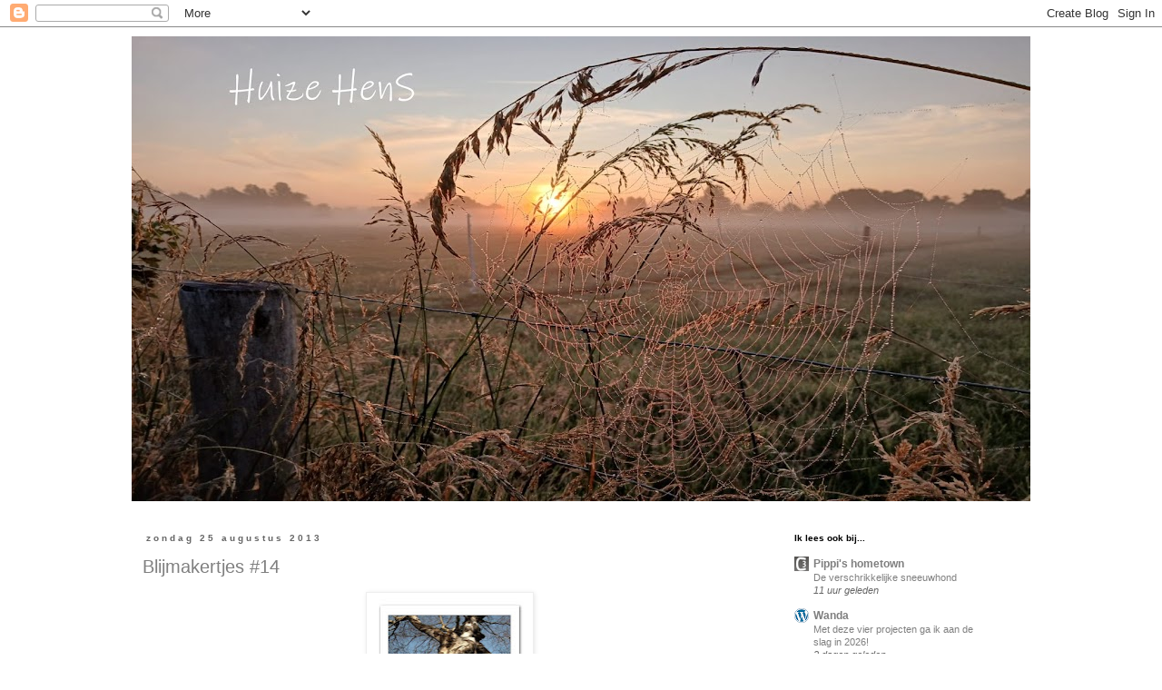

--- FILE ---
content_type: text/html; charset=UTF-8
request_url: https://huizehens.blogspot.com/2013/08/
body_size: 24543
content:
<!DOCTYPE html>
<html class='v2' dir='ltr' lang='nl'>
<head>
<link href='https://www.blogger.com/static/v1/widgets/335934321-css_bundle_v2.css' rel='stylesheet' type='text/css'/>
<meta content='width=1100' name='viewport'/>
<meta content='text/html; charset=UTF-8' http-equiv='Content-Type'/>
<meta content='blogger' name='generator'/>
<link href='https://huizehens.blogspot.com/favicon.ico' rel='icon' type='image/x-icon'/>
<link href='http://huizehens.blogspot.com/2013/08/' rel='canonical'/>
<link rel="alternate" type="application/atom+xml" title="   Huize HenS - Atom" href="https://huizehens.blogspot.com/feeds/posts/default" />
<link rel="alternate" type="application/rss+xml" title="   Huize HenS - RSS" href="https://huizehens.blogspot.com/feeds/posts/default?alt=rss" />
<link rel="service.post" type="application/atom+xml" title="   Huize HenS - Atom" href="https://www.blogger.com/feeds/7453704028449844018/posts/default" />
<!--Can't find substitution for tag [blog.ieCssRetrofitLinks]-->
<meta content='http://huizehens.blogspot.com/2013/08/' property='og:url'/>
<meta content='   Huize HenS' property='og:title'/>
<meta content='' property='og:description'/>
<title>   Huize HenS: augustus 2013</title>
<style id='page-skin-1' type='text/css'><!--
/*
-----------------------------------------------
Blogger Template Style
Name:     Simple
Designer: Blogger
URL:      www.blogger.com
----------------------------------------------- */
/* Content
----------------------------------------------- */
body {
font: normal normal 12px Verdana, Geneva, sans-serif;
color: #666666;
background: #ffffff none repeat scroll top left;
padding: 0 0 0 0;
}
html body .region-inner {
min-width: 0;
max-width: 100%;
width: auto;
}
h2 {
font-size: 22px;
}
a:link {
text-decoration:none;
color: #7f7f7f;
}
a:visited {
text-decoration:none;
color: #666666;
}
a:hover {
text-decoration:underline;
color: #999999;
}
.body-fauxcolumn-outer .fauxcolumn-inner {
background: transparent none repeat scroll top left;
_background-image: none;
}
.body-fauxcolumn-outer .cap-top {
position: absolute;
z-index: 1;
height: 400px;
width: 100%;
}
.body-fauxcolumn-outer .cap-top .cap-left {
width: 100%;
background: transparent none repeat-x scroll top left;
_background-image: none;
}
.content-outer {
-moz-box-shadow: 0 0 0 rgba(0, 0, 0, .15);
-webkit-box-shadow: 0 0 0 rgba(0, 0, 0, .15);
-goog-ms-box-shadow: 0 0 0 #333333;
box-shadow: 0 0 0 rgba(0, 0, 0, .15);
margin-bottom: 1px;
}
.content-inner {
padding: 10px 40px;
}
.content-inner {
background-color: #ffffff;
}
/* Header
----------------------------------------------- */
.header-outer {
background: transparent none repeat-x scroll 0 -400px;
_background-image: none;
}
.Header h1 {
font: normal normal 36px Verdana, Geneva, sans-serif;
color: #000000;
text-shadow: 0 0 0 rgba(0, 0, 0, .2);
}
.Header h1 a {
color: #000000;
}
.Header .description {
font-size: 18px;
color: #000000;
}
.header-inner .Header .titlewrapper {
padding: 22px 0;
}
.header-inner .Header .descriptionwrapper {
padding: 0 0;
}
/* Tabs
----------------------------------------------- */
.tabs-inner .section:first-child {
border-top: 0 solid #dddddd;
}
.tabs-inner .section:first-child ul {
margin-top: -1px;
border-top: 1px solid #dddddd;
border-left: 1px solid #dddddd;
border-right: 1px solid #dddddd;
}
.tabs-inner .widget ul {
background: transparent none repeat-x scroll 0 -800px;
_background-image: none;
border-bottom: 1px solid #dddddd;
margin-top: 0;
margin-left: -30px;
margin-right: -30px;
}
.tabs-inner .widget li a {
display: inline-block;
padding: .6em 1em;
font: normal normal 12px Verdana, Geneva, sans-serif;
color: #000000;
border-left: 1px solid #ffffff;
border-right: 1px solid #dddddd;
}
.tabs-inner .widget li:first-child a {
border-left: none;
}
.tabs-inner .widget li.selected a, .tabs-inner .widget li a:hover {
color: #000000;
background-color: #eeeeee;
text-decoration: none;
}
/* Columns
----------------------------------------------- */
.main-outer {
border-top: 0 solid transparent;
}
.fauxcolumn-left-outer .fauxcolumn-inner {
border-right: 1px solid transparent;
}
.fauxcolumn-right-outer .fauxcolumn-inner {
border-left: 1px solid transparent;
}
/* Headings
----------------------------------------------- */
div.widget > h2,
div.widget h2.title {
margin: 0 0 1em 0;
font: normal bold 10px Verdana, Geneva, sans-serif;
color: #000000;
}
/* Widgets
----------------------------------------------- */
.widget .zippy {
color: #999999;
text-shadow: 2px 2px 1px rgba(0, 0, 0, .1);
}
.widget .popular-posts ul {
list-style: none;
}
/* Posts
----------------------------------------------- */
h2.date-header {
font: normal bold 10px Verdana, Geneva, sans-serif;
}
.date-header span {
background-color: #ffffff;
color: #666666;
padding: 0.4em;
letter-spacing: 3px;
margin: inherit;
}
.main-inner {
padding-top: 35px;
padding-bottom: 65px;
}
.main-inner .column-center-inner {
padding: 0 0;
}
.main-inner .column-center-inner .section {
margin: 0 1em;
}
.post {
margin: 0 0 45px 0;
}
h3.post-title, .comments h4 {
font: normal normal 20px Verdana, Geneva, sans-serif;
margin: .75em 0 0;
}
.post-body {
font-size: 110%;
line-height: 1.4;
position: relative;
}
.post-body img, .post-body .tr-caption-container, .Profile img, .Image img,
.BlogList .item-thumbnail img {
padding: 2px;
background: #ffffff;
border: 1px solid #eeeeee;
-moz-box-shadow: 1px 1px 5px rgba(0, 0, 0, .1);
-webkit-box-shadow: 1px 1px 5px rgba(0, 0, 0, .1);
box-shadow: 1px 1px 5px rgba(0, 0, 0, .1);
}
.post-body img, .post-body .tr-caption-container {
padding: 5px;
}
.post-body .tr-caption-container {
color: #666666;
}
.post-body .tr-caption-container img {
padding: 0;
background: transparent;
border: none;
-moz-box-shadow: 0 0 0 rgba(0, 0, 0, .1);
-webkit-box-shadow: 0 0 0 rgba(0, 0, 0, .1);
box-shadow: 0 0 0 rgba(0, 0, 0, .1);
}
.post-header {
margin: 0 0 1.5em;
line-height: 1.6;
font-size: 90%;
}
.post-footer {
margin: 20px -2px 0;
padding: 5px 10px;
color: #666666;
background-color: #eeeeee;
border-bottom: 1px solid #eeeeee;
line-height: 1.6;
font-size: 90%;
}
#comments .comment-author {
padding-top: 1.5em;
border-top: 1px solid transparent;
background-position: 0 1.5em;
}
#comments .comment-author:first-child {
padding-top: 0;
border-top: none;
}
.avatar-image-container {
margin: .2em 0 0;
}
#comments .avatar-image-container img {
border: 1px solid #eeeeee;
}
/* Comments
----------------------------------------------- */
.comments .comments-content .icon.blog-author {
background-repeat: no-repeat;
background-image: url([data-uri]);
}
.comments .comments-content .loadmore a {
border-top: 1px solid #999999;
border-bottom: 1px solid #999999;
}
.comments .comment-thread.inline-thread {
background-color: #eeeeee;
}
.comments .continue {
border-top: 2px solid #999999;
}
/* Accents
---------------------------------------------- */
.section-columns td.columns-cell {
border-left: 1px solid transparent;
}
.blog-pager {
background: transparent url(//www.blogblog.com/1kt/simple/paging_dot.png) repeat-x scroll top center;
}
.blog-pager-older-link, .home-link,
.blog-pager-newer-link {
background-color: #ffffff;
padding: 5px;
}
.footer-outer {
border-top: 1px dashed #bbbbbb;
}
/* Mobile
----------------------------------------------- */
body.mobile  {
background-size: auto;
}
.mobile .body-fauxcolumn-outer {
background: transparent none repeat scroll top left;
}
.mobile .body-fauxcolumn-outer .cap-top {
background-size: 100% auto;
}
.mobile .content-outer {
-webkit-box-shadow: 0 0 3px rgba(0, 0, 0, .15);
box-shadow: 0 0 3px rgba(0, 0, 0, .15);
}
.mobile .tabs-inner .widget ul {
margin-left: 0;
margin-right: 0;
}
.mobile .post {
margin: 0;
}
.mobile .main-inner .column-center-inner .section {
margin: 0;
}
.mobile .date-header span {
padding: 0.1em 10px;
margin: 0 -10px;
}
.mobile h3.post-title {
margin: 0;
}
.mobile .blog-pager {
background: transparent none no-repeat scroll top center;
}
.mobile .footer-outer {
border-top: none;
}
.mobile .main-inner, .mobile .footer-inner {
background-color: #ffffff;
}
.mobile-index-contents {
color: #666666;
}
.mobile-link-button {
background-color: #7f7f7f;
}
.mobile-link-button a:link, .mobile-link-button a:visited {
color: #ffffff;
}
.mobile .tabs-inner .section:first-child {
border-top: none;
}
.mobile .tabs-inner .PageList .widget-content {
background-color: #eeeeee;
color: #000000;
border-top: 1px solid #dddddd;
border-bottom: 1px solid #dddddd;
}
.mobile .tabs-inner .PageList .widget-content .pagelist-arrow {
border-left: 1px solid #dddddd;
}

--></style>
<style id='template-skin-1' type='text/css'><!--
body {
min-width: 1070px;
}
.content-outer, .content-fauxcolumn-outer, .region-inner {
min-width: 1070px;
max-width: 1070px;
_width: 1070px;
}
.main-inner .columns {
padding-left: 0px;
padding-right: 290px;
}
.main-inner .fauxcolumn-center-outer {
left: 0px;
right: 290px;
/* IE6 does not respect left and right together */
_width: expression(this.parentNode.offsetWidth -
parseInt("0px") -
parseInt("290px") + 'px');
}
.main-inner .fauxcolumn-left-outer {
width: 0px;
}
.main-inner .fauxcolumn-right-outer {
width: 290px;
}
.main-inner .column-left-outer {
width: 0px;
right: 100%;
margin-left: -0px;
}
.main-inner .column-right-outer {
width: 290px;
margin-right: -290px;
}
#layout {
min-width: 0;
}
#layout .content-outer {
min-width: 0;
width: 800px;
}
#layout .region-inner {
min-width: 0;
width: auto;
}
body#layout div.add_widget {
padding: 8px;
}
body#layout div.add_widget a {
margin-left: 32px;
}
--></style>
<link href='https://www.blogger.com/dyn-css/authorization.css?targetBlogID=7453704028449844018&amp;zx=ada9f576-1f31-42b3-83e1-fe8b8e9190a4' media='none' onload='if(media!=&#39;all&#39;)media=&#39;all&#39;' rel='stylesheet'/><noscript><link href='https://www.blogger.com/dyn-css/authorization.css?targetBlogID=7453704028449844018&amp;zx=ada9f576-1f31-42b3-83e1-fe8b8e9190a4' rel='stylesheet'/></noscript>
<meta name='google-adsense-platform-account' content='ca-host-pub-1556223355139109'/>
<meta name='google-adsense-platform-domain' content='blogspot.com'/>

<link rel="stylesheet" href="https://fonts.googleapis.com/css2?display=swap&family=Courgette&family=Kalam&family=Raleway&family=Sacramento&family=Noto+Sans&family=Shadows+Into+Light&family=Handlee&family=Caveat&family=Lato&family=Montserrat&family=Satisfy&family=Work+Sans&family=Inconsolata&family=Josefin+Sans&family=Dancing+Script&family=Cairo&family=Abel&family=Indie+Flower&family=Merienda&family=Jura&family=Cantarell&family=Courier+Prime&family=Calibri&family=Homemade+Apple&family=Bad+Script&family=Nothing+You+Could+Do"></head>
<body class='loading variant-simplysimple'>
<div class='navbar section' id='navbar' name='Navbar'><div class='widget Navbar' data-version='1' id='Navbar1'><script type="text/javascript">
    function setAttributeOnload(object, attribute, val) {
      if(window.addEventListener) {
        window.addEventListener('load',
          function(){ object[attribute] = val; }, false);
      } else {
        window.attachEvent('onload', function(){ object[attribute] = val; });
      }
    }
  </script>
<div id="navbar-iframe-container"></div>
<script type="text/javascript" src="https://apis.google.com/js/platform.js"></script>
<script type="text/javascript">
      gapi.load("gapi.iframes:gapi.iframes.style.bubble", function() {
        if (gapi.iframes && gapi.iframes.getContext) {
          gapi.iframes.getContext().openChild({
              url: 'https://www.blogger.com/navbar/7453704028449844018?origin\x3dhttps://huizehens.blogspot.com',
              where: document.getElementById("navbar-iframe-container"),
              id: "navbar-iframe"
          });
        }
      });
    </script><script type="text/javascript">
(function() {
var script = document.createElement('script');
script.type = 'text/javascript';
script.src = '//pagead2.googlesyndication.com/pagead/js/google_top_exp.js';
var head = document.getElementsByTagName('head')[0];
if (head) {
head.appendChild(script);
}})();
</script>
</div></div>
<div class='body-fauxcolumns'>
<div class='fauxcolumn-outer body-fauxcolumn-outer'>
<div class='cap-top'>
<div class='cap-left'></div>
<div class='cap-right'></div>
</div>
<div class='fauxborder-left'>
<div class='fauxborder-right'></div>
<div class='fauxcolumn-inner'>
</div>
</div>
<div class='cap-bottom'>
<div class='cap-left'></div>
<div class='cap-right'></div>
</div>
</div>
</div>
<div class='content'>
<div class='content-fauxcolumns'>
<div class='fauxcolumn-outer content-fauxcolumn-outer'>
<div class='cap-top'>
<div class='cap-left'></div>
<div class='cap-right'></div>
</div>
<div class='fauxborder-left'>
<div class='fauxborder-right'></div>
<div class='fauxcolumn-inner'>
</div>
</div>
<div class='cap-bottom'>
<div class='cap-left'></div>
<div class='cap-right'></div>
</div>
</div>
</div>
<div class='content-outer'>
<div class='content-cap-top cap-top'>
<div class='cap-left'></div>
<div class='cap-right'></div>
</div>
<div class='fauxborder-left content-fauxborder-left'>
<div class='fauxborder-right content-fauxborder-right'></div>
<div class='content-inner'>
<header>
<div class='header-outer'>
<div class='header-cap-top cap-top'>
<div class='cap-left'></div>
<div class='cap-right'></div>
</div>
<div class='fauxborder-left header-fauxborder-left'>
<div class='fauxborder-right header-fauxborder-right'></div>
<div class='region-inner header-inner'>
<div class='header section' id='header' name='Koptekst'><div class='widget Header' data-version='1' id='Header1'>
<div id='header-inner'>
<a href='https://huizehens.blogspot.com/' style='display: block'>
<img alt='   Huize HenS' height='512px; ' id='Header1_headerimg' src='https://blogger.googleusercontent.com/img/a/AVvXsEiPJjfKOy0IaC0_7RlgfDYRRODZoOCm9Z6hTH8dWTwcZTLaT95mz465Jj_c1uqcDQHjI_-_vIB6ncYfVPNBUre0g45pkCL1HUZx_JkucGWaQeq3qn_EO4EMuup2wscTEFNyLeJAPGMrlFiyA8_eC9aMqfrgjx0ojLRXS1qZMvI1srvSR1dyNoHAGoyhWNOr=s990' style='display: block' width='990px; '/>
</a>
</div>
</div></div>
</div>
</div>
<div class='header-cap-bottom cap-bottom'>
<div class='cap-left'></div>
<div class='cap-right'></div>
</div>
</div>
</header>
<div class='tabs-outer'>
<div class='tabs-cap-top cap-top'>
<div class='cap-left'></div>
<div class='cap-right'></div>
</div>
<div class='fauxborder-left tabs-fauxborder-left'>
<div class='fauxborder-right tabs-fauxborder-right'></div>
<div class='region-inner tabs-inner'>
<div class='tabs no-items section' id='crosscol' name='Alle kolommen'></div>
<div class='tabs no-items section' id='crosscol-overflow' name='Cross-Column 2'></div>
</div>
</div>
<div class='tabs-cap-bottom cap-bottom'>
<div class='cap-left'></div>
<div class='cap-right'></div>
</div>
</div>
<div class='main-outer'>
<div class='main-cap-top cap-top'>
<div class='cap-left'></div>
<div class='cap-right'></div>
</div>
<div class='fauxborder-left main-fauxborder-left'>
<div class='fauxborder-right main-fauxborder-right'></div>
<div class='region-inner main-inner'>
<div class='columns fauxcolumns'>
<div class='fauxcolumn-outer fauxcolumn-center-outer'>
<div class='cap-top'>
<div class='cap-left'></div>
<div class='cap-right'></div>
</div>
<div class='fauxborder-left'>
<div class='fauxborder-right'></div>
<div class='fauxcolumn-inner'>
</div>
</div>
<div class='cap-bottom'>
<div class='cap-left'></div>
<div class='cap-right'></div>
</div>
</div>
<div class='fauxcolumn-outer fauxcolumn-left-outer'>
<div class='cap-top'>
<div class='cap-left'></div>
<div class='cap-right'></div>
</div>
<div class='fauxborder-left'>
<div class='fauxborder-right'></div>
<div class='fauxcolumn-inner'>
</div>
</div>
<div class='cap-bottom'>
<div class='cap-left'></div>
<div class='cap-right'></div>
</div>
</div>
<div class='fauxcolumn-outer fauxcolumn-right-outer'>
<div class='cap-top'>
<div class='cap-left'></div>
<div class='cap-right'></div>
</div>
<div class='fauxborder-left'>
<div class='fauxborder-right'></div>
<div class='fauxcolumn-inner'>
</div>
</div>
<div class='cap-bottom'>
<div class='cap-left'></div>
<div class='cap-right'></div>
</div>
</div>
<!-- corrects IE6 width calculation -->
<div class='columns-inner'>
<div class='column-center-outer'>
<div class='column-center-inner'>
<div class='main section' id='main' name='Algemeen'><div class='widget Blog' data-version='1' id='Blog1'>
<div class='blog-posts hfeed'>

          <div class="date-outer">
        
<h2 class='date-header'><span>zondag 25 augustus 2013</span></h2>

          <div class="date-posts">
        
<div class='post-outer'>
<div class='post hentry uncustomized-post-template' itemprop='blogPost' itemscope='itemscope' itemtype='http://schema.org/BlogPosting'>
<meta content='https://blogger.googleusercontent.com/img/b/R29vZ2xl/AVvXsEj6M05DVD0N61ahhyphenhyphenulTT0n_jMdC6ohWGpyVYLZx4Bun07d9UOMA5-No5Aca84LVaW7JwAPWm3rHls1oU9CkdNOIVAg_K9ivhyphenhyphenjgR1aZuTFfdy2oGhlDGoXrNVGGWXlRrwqC_jiS6dQJW9c/s200/boommens.jpg' itemprop='image_url'/>
<meta content='7453704028449844018' itemprop='blogId'/>
<meta content='4644798729722330248' itemprop='postId'/>
<a name='4644798729722330248'></a>
<h3 class='post-title entry-title' itemprop='name'>
<a href='https://huizehens.blogspot.com/2013/08/blijmakertjes-14.html'>Blijmakertjes #14</a>
</h3>
<div class='post-header'>
<div class='post-header-line-1'></div>
</div>
<div class='post-body entry-content' id='post-body-4644798729722330248' itemprop='description articleBody'>
<div class="separator" style="clear: both; text-align: center;">
<a href="https://blogger.googleusercontent.com/img/b/R29vZ2xl/AVvXsEj6M05DVD0N61ahhyphenhyphenulTT0n_jMdC6ohWGpyVYLZx4Bun07d9UOMA5-No5Aca84LVaW7JwAPWm3rHls1oU9CkdNOIVAg_K9ivhyphenhyphenjgR1aZuTFfdy2oGhlDGoXrNVGGWXlRrwqC_jiS6dQJW9c/s1600/boommens.jpg" imageanchor="1" style="margin-left: 1em; margin-right: 1em;"><img border="0" height="200" src="https://blogger.googleusercontent.com/img/b/R29vZ2xl/AVvXsEj6M05DVD0N61ahhyphenhyphenulTT0n_jMdC6ohWGpyVYLZx4Bun07d9UOMA5-No5Aca84LVaW7JwAPWm3rHls1oU9CkdNOIVAg_K9ivhyphenhyphenjgR1aZuTFfdy2oGhlDGoXrNVGGWXlRrwqC_jiS6dQJW9c/s200/boommens.jpg" width="173"></a></div>
<div style="text-align: center;">
<span style="color: #999999;"><span style="font-family: &quot;Courier New&quot;, Courier, monospace; font-size: large;"></span></span><div style="text-align: center;">
<span style="color: #999999;"><span style="font-family: &quot;Courier New&quot;, Courier, monospace; font-size: large;"><span style="color: #999999; font-family: &quot;Courier New&quot;, Courier, monospace;"><a href="//www.youtube.com/watch?v=ckiDuH9XMRw" target="_blank"><em><strong><span style="color: #351c75; font-family: &quot;Courier New&quot;, Courier, monospace; font-size: small;">some lessons *klik*</span></strong></em></a></span></span></span></div>
<span style="color: #999999;"><span style="font-family: &quot;Courier New&quot;, Courier, monospace; font-size: large;">
<span style="color: #999999; font-family: &quot;Courier New&quot;, Courier, monospace;"></span>&#160;</span></span><span style="color: #999999;"><span style="font-family: &quot;Courier New&quot;, Courier, monospace; font-size: large;">De wijsheid van een boom</span></span><br></div>
<div style="text-align: center;">
<span style="color: #999999;"><span style="font-family: &quot;Courier New&quot;, Courier, monospace;"></span></span>&#160;</div>
<div style="text-align: center;">
<span style="color: #999999;"><span style="font-family: &quot;Courier New&quot;, Courier, monospace;">Er was eens een mens <br>die een boom wilde zijn <br>die gewoon op één plaats <br>een beetje vrij wilde zijn.<br>Niet meer rennen van hot naar her, <br>dat voelde zo gebonden.<br>Maar juist stilstaan op één plek, <br>de vrijheid van groeien en gronden.<br><br>En het gebeurde &#8230;<br>de mens werd een boom <br>en was gelukkig.<br><br>Tot het mooiste moment <br>toen hij begreep dat je als boom<br>het noorden, het zuiden, <br>ja alles bent.</span></span></div>
<div style="text-align: center;">
<span style="color: #999999; font-family: Courier New;"></span>&#160;</div>
<div style="text-align: center;">
<span style="color: #999999;"><span style="font-family: &quot;Courier New&quot;, Courier, monospace;"></span></span><br>
</div>
<div style='clear: both;'></div>
</div>
<div class='jump-link'>
<a href='https://huizehens.blogspot.com/2013/08/blijmakertjes-14.html#more' title='Blijmakertjes #14'>Meer lezen &#187;</a>
</div>
<div class='post-footer'>
<div class='post-footer-line post-footer-line-1'>
<span class='post-author vcard'>
Gepost door
<span class='fn' itemprop='author' itemscope='itemscope' itemtype='http://schema.org/Person'>
<meta content='https://www.blogger.com/profile/08797708232678130935' itemprop='url'/>
<a class='g-profile' href='https://www.blogger.com/profile/08797708232678130935' rel='author' title='author profile'>
<span itemprop='name'>Helena</span>
</a>
</span>
</span>
<span class='post-timestamp'>
op
<meta content='http://huizehens.blogspot.com/2013/08/blijmakertjes-14.html' itemprop='url'/>
<a class='timestamp-link' href='https://huizehens.blogspot.com/2013/08/blijmakertjes-14.html' rel='bookmark' title='permanent link'><abbr class='published' itemprop='datePublished' title='2013-08-25T10:25:00+02:00'>10:25</abbr></a>
</span>
<span class='post-comment-link'>
<a class='comment-link' href='https://www.blogger.com/comment/fullpage/post/7453704028449844018/4644798729722330248' onclick='javascript:window.open(this.href, "bloggerPopup", "toolbar=0,location=0,statusbar=1,menubar=0,scrollbars=yes,width=640,height=500"); return false;'>
4 opmerkingen:
  </a>
</span>
<span class='post-icons'>
<span class='item-action'>
<a href='https://www.blogger.com/email-post/7453704028449844018/4644798729722330248' title='Post e-mailen'>
<img alt='' class='icon-action' height='13' src='https://resources.blogblog.com/img/icon18_email.gif' width='18'/>
</a>
</span>
<span class='item-control blog-admin pid-1349232207'>
<a href='https://www.blogger.com/post-edit.g?blogID=7453704028449844018&postID=4644798729722330248&from=pencil' title='Post bewerken'>
<img alt='' class='icon-action' height='18' src='https://resources.blogblog.com/img/icon18_edit_allbkg.gif' width='18'/>
</a>
</span>
</span>
<div class='post-share-buttons goog-inline-block'>
<a class='goog-inline-block share-button sb-email' href='https://www.blogger.com/share-post.g?blogID=7453704028449844018&postID=4644798729722330248&target=email' target='_blank' title='Dit e-mailen
'><span class='share-button-link-text'>Dit e-mailen
</span></a><a class='goog-inline-block share-button sb-blog' href='https://www.blogger.com/share-post.g?blogID=7453704028449844018&postID=4644798729722330248&target=blog' onclick='window.open(this.href, "_blank", "height=270,width=475"); return false;' target='_blank' title='Dit bloggen!'><span class='share-button-link-text'>Dit bloggen!</span></a><a class='goog-inline-block share-button sb-twitter' href='https://www.blogger.com/share-post.g?blogID=7453704028449844018&postID=4644798729722330248&target=twitter' target='_blank' title='Delen via X'><span class='share-button-link-text'>Delen via X</span></a><a class='goog-inline-block share-button sb-facebook' href='https://www.blogger.com/share-post.g?blogID=7453704028449844018&postID=4644798729722330248&target=facebook' onclick='window.open(this.href, "_blank", "height=430,width=640"); return false;' target='_blank' title='Delen op Facebook'><span class='share-button-link-text'>Delen op Facebook</span></a><a class='goog-inline-block share-button sb-pinterest' href='https://www.blogger.com/share-post.g?blogID=7453704028449844018&postID=4644798729722330248&target=pinterest' target='_blank' title='Delen op Pinterest'><span class='share-button-link-text'>Delen op Pinterest</span></a>
</div>
</div>
<div class='post-footer-line post-footer-line-2'>
<span class='post-labels'>
Labels:
<a href='https://huizehens.blogspot.com/search/label/Blijmakertjes' rel='tag'>Blijmakertjes</a>
</span>
</div>
<div class='post-footer-line post-footer-line-3'>
<span class='post-location'>
</span>
</div>
</div>
</div>
</div>

          </div></div>
        

          <div class="date-outer">
        
<h2 class='date-header'><span>donderdag 22 augustus 2013</span></h2>

          <div class="date-posts">
        
<div class='post-outer'>
<div class='post hentry uncustomized-post-template' itemprop='blogPost' itemscope='itemscope' itemtype='http://schema.org/BlogPosting'>
<meta content='https://blogger.googleusercontent.com/img/b/R29vZ2xl/AVvXsEgD0i8FVKeysH_klaZH-VIqlNbx0klxPQpHK8vaH9S9ca-fuKG91z8ihIW-DnnL_LBiuhP19KSngMRDVTe_WblPghm29tZfMyfvDrLduItjg8FV08aDJ_hNPIS87V6GNGEknozuy8xFkykk/s200/avonddauw.jpg' itemprop='image_url'/>
<meta content='7453704028449844018' itemprop='blogId'/>
<meta content='5443481091860614755' itemprop='postId'/>
<a name='5443481091860614755'></a>
<h3 class='post-title entry-title' itemprop='name'>
<a href='https://huizehens.blogspot.com/2013/08/verandering-der.html'>verandering der...</a>
</h3>
<div class='post-header'>
<div class='post-header-line-1'></div>
</div>
<div class='post-body entry-content' id='post-body-5443481091860614755' itemprop='description articleBody'>
<br />
<a href="https://blogger.googleusercontent.com/img/b/R29vZ2xl/AVvXsEgD0i8FVKeysH_klaZH-VIqlNbx0klxPQpHK8vaH9S9ca-fuKG91z8ihIW-DnnL_LBiuhP19KSngMRDVTe_WblPghm29tZfMyfvDrLduItjg8FV08aDJ_hNPIS87V6GNGEknozuy8xFkykk/s1600/avonddauw.jpg" imageanchor="1" style="clear: left; float: left; margin-bottom: 1em; margin-right: 1em;">
<img border="0" height="120" src="https://blogger.googleusercontent.com/img/b/R29vZ2xl/AVvXsEgD0i8FVKeysH_klaZH-VIqlNbx0klxPQpHK8vaH9S9ca-fuKG91z8ihIW-DnnL_LBiuhP19KSngMRDVTe_WblPghm29tZfMyfvDrLduItjg8FV08aDJ_hNPIS87V6GNGEknozuy8xFkykk/s200/avonddauw.jpg" width="200" /></a>
<span style="font-family: Times, &quot;Times New Roman&quot;, serif;">'Heen is de dag - de nacht nog niet geboren,<br /><br />En langs de bergen wademt avond-dauw &#8211;<br /><br />De vogel laat een laatst geneurie horen,<br /><br />In roerloze aandacht luistert de landouw...'</span><br />
<div style="text-align: right;">
<span style="font-family: Times, &quot;Times New Roman&quot;, serif; font-size: x-small;">Jacques Perk (1859 - 1881)/Dorpsvesper</span></div>
<br />
<span style="font-family: &quot;Courier New&quot;, Courier, monospace;"><span style="color: #666666; font-family: Verdana, sans-serif;">Gisterenavond nog even op de fiets; een 'rondje&nbsp;dorp', maar dan net even&nbsp;anders <strike>langer</strike>.</span></span><br />
<span style="font-family: &quot;Courier New&quot;, Courier, monospace;"><span style="color: #666666; font-family: Verdana, sans-serif;">Al pratend over van alles en nog wat, bijna thuis, ben ik me er ineens van bewust dat de lucht kouder aanvoelt, en als vanzelf draait mijn hoofd naar rechts. Mijn mond valt nog net niet open, maar wat ik zie, blijft zo mooi om te zien.</span></span><br />
<span style="color: #666666; font-family: Verdana;"></span><br />
<span style="font-family: &quot;Courier New&quot;, Courier, monospace;"><span style="color: #666666; font-family: Verdana, sans-serif;">We&nbsp;stappen af langs de kant van de weg en&nbsp;vragen ons&nbsp;tegelijkertijd af of&nbsp;we er een foto&nbsp;kunnen maken. Of eigenlijk meer, of de foto zou lukken.</span></span><br />
<span style="font-family: &quot;Courier New&quot;, Courier, monospace;"></span><br />
<span style="font-family: &quot;Courier New&quot;, Courier, monospace;"><span style="color: #666666; font-family: Verdana;">Prachtig 'wademt avonddauw' lijkt te dansen over het weiland. Er achter staat het maisveld fier omhoog. Het is werkelijk een oogstrelend schouwspel.</span></span><br />
<span style="font-family: &quot;Courier New&quot;, Courier, monospace;"><span style="color: #666666; font-family: Verdana;">Ik ril even, het wordt&nbsp;echt fris, en denk aan&nbsp;zwoele zomeravonden.&nbsp;We hebben er toch mooi een aantal van gehad deze zomer. En ik wil nog zo graag dat er nog een paar komen.</span></span><br />
<span style="font-family: &quot;Courier New&quot;, Courier, monospace;"><span style="color: #666666; font-family: Verdana;"></span></span><br />
<span style="font-family: &quot;Courier New&quot;, Courier, monospace;"><span style="color: #666666; font-family: Verdana;">Maar het seizoen verandert.&nbsp;Ik zie het aan de&nbsp;planten en de bloemen. Ik kan het bijna&nbsp;ruiken als&nbsp;we 's avonds nog een rondje fietsen na het eten. </span></span><br />
<span style="font-family: &quot;Courier New&quot;, Courier, monospace;"><span style="color: #666666; font-family: Verdana;">Net zoals&nbsp;overigens de geuren&nbsp;uit&nbsp;de enige&nbsp;bakkerij,&nbsp;net buiten het dorp, waar we uitkomen als&nbsp;we langs de hockeyvelden rijden. Kijkend naar een groepje sporters in een grasveld,&nbsp;verliefde stelletjes hand in&nbsp;hand die de hond uitlaten, een zwanenpaar met hun jongen in het water, stalletjes aan de kant van de weg met zonnebloemen of bakjes blauwe bessen voor een euro...</span></span><br />
<br />
<span style="color: #666666; font-family: Verdana;">Het seizoen mag dan veranderen,&nbsp;alleen hoop ik dat de rest nog even&nbsp;blijft zoals het is.</span>
<div style='clear: both;'></div>
</div>
<div class='post-footer'>
<div class='post-footer-line post-footer-line-1'>
<span class='post-author vcard'>
Gepost door
<span class='fn' itemprop='author' itemscope='itemscope' itemtype='http://schema.org/Person'>
<meta content='https://www.blogger.com/profile/08797708232678130935' itemprop='url'/>
<a class='g-profile' href='https://www.blogger.com/profile/08797708232678130935' rel='author' title='author profile'>
<span itemprop='name'>Helena</span>
</a>
</span>
</span>
<span class='post-timestamp'>
op
<meta content='http://huizehens.blogspot.com/2013/08/verandering-der.html' itemprop='url'/>
<a class='timestamp-link' href='https://huizehens.blogspot.com/2013/08/verandering-der.html' rel='bookmark' title='permanent link'><abbr class='published' itemprop='datePublished' title='2013-08-22T12:44:00+02:00'>12:44</abbr></a>
</span>
<span class='post-comment-link'>
<a class='comment-link' href='https://www.blogger.com/comment/fullpage/post/7453704028449844018/5443481091860614755' onclick='javascript:window.open(this.href, "bloggerPopup", "toolbar=0,location=0,statusbar=1,menubar=0,scrollbars=yes,width=640,height=500"); return false;'>
7 opmerkingen:
  </a>
</span>
<span class='post-icons'>
<span class='item-action'>
<a href='https://www.blogger.com/email-post/7453704028449844018/5443481091860614755' title='Post e-mailen'>
<img alt='' class='icon-action' height='13' src='https://resources.blogblog.com/img/icon18_email.gif' width='18'/>
</a>
</span>
<span class='item-control blog-admin pid-1349232207'>
<a href='https://www.blogger.com/post-edit.g?blogID=7453704028449844018&postID=5443481091860614755&from=pencil' title='Post bewerken'>
<img alt='' class='icon-action' height='18' src='https://resources.blogblog.com/img/icon18_edit_allbkg.gif' width='18'/>
</a>
</span>
</span>
<div class='post-share-buttons goog-inline-block'>
<a class='goog-inline-block share-button sb-email' href='https://www.blogger.com/share-post.g?blogID=7453704028449844018&postID=5443481091860614755&target=email' target='_blank' title='Dit e-mailen
'><span class='share-button-link-text'>Dit e-mailen
</span></a><a class='goog-inline-block share-button sb-blog' href='https://www.blogger.com/share-post.g?blogID=7453704028449844018&postID=5443481091860614755&target=blog' onclick='window.open(this.href, "_blank", "height=270,width=475"); return false;' target='_blank' title='Dit bloggen!'><span class='share-button-link-text'>Dit bloggen!</span></a><a class='goog-inline-block share-button sb-twitter' href='https://www.blogger.com/share-post.g?blogID=7453704028449844018&postID=5443481091860614755&target=twitter' target='_blank' title='Delen via X'><span class='share-button-link-text'>Delen via X</span></a><a class='goog-inline-block share-button sb-facebook' href='https://www.blogger.com/share-post.g?blogID=7453704028449844018&postID=5443481091860614755&target=facebook' onclick='window.open(this.href, "_blank", "height=430,width=640"); return false;' target='_blank' title='Delen op Facebook'><span class='share-button-link-text'>Delen op Facebook</span></a><a class='goog-inline-block share-button sb-pinterest' href='https://www.blogger.com/share-post.g?blogID=7453704028449844018&postID=5443481091860614755&target=pinterest' target='_blank' title='Delen op Pinterest'><span class='share-button-link-text'>Delen op Pinterest</span></a>
</div>
</div>
<div class='post-footer-line post-footer-line-2'>
<span class='post-labels'>
</span>
</div>
<div class='post-footer-line post-footer-line-3'>
<span class='post-location'>
</span>
</div>
</div>
</div>
</div>

          </div></div>
        

          <div class="date-outer">
        
<h2 class='date-header'><span>woensdag 21 augustus 2013</span></h2>

          <div class="date-posts">
        
<div class='post-outer'>
<div class='post hentry uncustomized-post-template' itemprop='blogPost' itemscope='itemscope' itemtype='http://schema.org/BlogPosting'>
<meta content='https://blogger.googleusercontent.com/img/b/R29vZ2xl/AVvXsEhebFkDz0BElYtuqvQ1HCk6rc6DAZhiMpAowzYPvBYtTiPucccNONOLSx9BEWqzHBu9zasO3qh7EEsqsv9emErsSxBPhChrpFlbEBSZzuG3pdoNWwFCjJ7TGYbiNfwTCEKtsv9IqxZ3s4l7/s320/demo_header_style2%2520nieuw.png' itemprop='image_url'/>
<meta content='7453704028449844018' itemprop='blogId'/>
<meta content='528278180152971821' itemprop='postId'/>
<a name='528278180152971821'></a>
<h3 class='post-title entry-title' itemprop='name'>
<a href='https://huizehens.blogspot.com/2013/08/ww_21.html'>WW</a>
</h3>
<div class='post-header'>
<div class='post-header-line-1'></div>
</div>
<div class='post-body entry-content' id='post-body-528278180152971821' itemprop='description articleBody'>
<div style="text-align: center;">
<a href="https://blogger.googleusercontent.com/img/b/R29vZ2xl/AVvXsEhebFkDz0BElYtuqvQ1HCk6rc6DAZhiMpAowzYPvBYtTiPucccNONOLSx9BEWqzHBu9zasO3qh7EEsqsv9emErsSxBPhChrpFlbEBSZzuG3pdoNWwFCjJ7TGYbiNfwTCEKtsv9IqxZ3s4l7/s1600/demo_header_style2%2520nieuw.png" imageanchor="1" style="margin-left: 1em; margin-right: 1em;"><img border="0" height="101" src="https://blogger.googleusercontent.com/img/b/R29vZ2xl/AVvXsEhebFkDz0BElYtuqvQ1HCk6rc6DAZhiMpAowzYPvBYtTiPucccNONOLSx9BEWqzHBu9zasO3qh7EEsqsv9emErsSxBPhChrpFlbEBSZzuG3pdoNWwFCjJ7TGYbiNfwTCEKtsv9IqxZ3s4l7/s320/demo_header_style2%2520nieuw.png" width="320" /></a></div>
<div style="text-align: center;">
&nbsp;</div>
<div style="text-align: center;">
&nbsp;</div>
<div style="text-align: center;">
&nbsp;</div>
<div style="text-align: center;">
&nbsp;</div>
<div style="text-align: center;">
&nbsp;</div>
<div style="text-align: center;">
<a href="http://www.365dagenproject.nl/fotografie/item/11951-gewone-bijzondere-dagelijkse-dingen-.html#28-365&amp;Itemid=258" target="_blank"><span style="color: #20124d; font-family: &quot;Courier New&quot;, Courier, monospace;">...hij was écht groot<br /> *klik*</span></a></div>
<div style="text-align: center;">
&nbsp;</div>
<div style="text-align: center;">
&nbsp;</div>
<div style="text-align: center;">
&nbsp;</div>
<div style="text-align: center;">
<span style="color: #666666; font-family: &quot;Courier New&quot;, Courier, monospace;"><a href="https://blogger.googleusercontent.com/img/b/R29vZ2xl/AVvXsEgoIcIZNUTurla_V3MSdnvexviHpFuc6mOjiFO5cWTlS5bfKptY5wG2bmq8ulATR-fDxh6ha01aGdghWOpsddORKTUXrUX7uAcducErLf5qhkrHfEGfsvB_6gf7KFA4N4F2aSHMD5tkoP6y/s1600/ww1.jpg" imageanchor="1" style="margin-left: 1em; margin-right: 1em;"><img border="0" center="" height="120" src="https://blogger.googleusercontent.com/img/b/R29vZ2xl/AVvXsEgoIcIZNUTurla_V3MSdnvexviHpFuc6mOjiFO5cWTlS5bfKptY5wG2bmq8ulATR-fDxh6ha01aGdghWOpsddORKTUXrUX7uAcducErLf5qhkrHfEGfsvB_6gf7KFA4N4F2aSHMD5tkoP6y/s200/ww1.jpg" width="100" /></a></span></div>
<div style='clear: both;'></div>
</div>
<div class='post-footer'>
<div class='post-footer-line post-footer-line-1'>
<span class='post-author vcard'>
Gepost door
<span class='fn' itemprop='author' itemscope='itemscope' itemtype='http://schema.org/Person'>
<meta content='https://www.blogger.com/profile/08797708232678130935' itemprop='url'/>
<a class='g-profile' href='https://www.blogger.com/profile/08797708232678130935' rel='author' title='author profile'>
<span itemprop='name'>Helena</span>
</a>
</span>
</span>
<span class='post-timestamp'>
op
<meta content='http://huizehens.blogspot.com/2013/08/ww_21.html' itemprop='url'/>
<a class='timestamp-link' href='https://huizehens.blogspot.com/2013/08/ww_21.html' rel='bookmark' title='permanent link'><abbr class='published' itemprop='datePublished' title='2013-08-21T09:18:00+02:00'>09:18</abbr></a>
</span>
<span class='post-comment-link'>
<a class='comment-link' href='https://www.blogger.com/comment/fullpage/post/7453704028449844018/528278180152971821' onclick='javascript:window.open(this.href, "bloggerPopup", "toolbar=0,location=0,statusbar=1,menubar=0,scrollbars=yes,width=640,height=500"); return false;'>
4 opmerkingen:
  </a>
</span>
<span class='post-icons'>
<span class='item-action'>
<a href='https://www.blogger.com/email-post/7453704028449844018/528278180152971821' title='Post e-mailen'>
<img alt='' class='icon-action' height='13' src='https://resources.blogblog.com/img/icon18_email.gif' width='18'/>
</a>
</span>
<span class='item-control blog-admin pid-1349232207'>
<a href='https://www.blogger.com/post-edit.g?blogID=7453704028449844018&postID=528278180152971821&from=pencil' title='Post bewerken'>
<img alt='' class='icon-action' height='18' src='https://resources.blogblog.com/img/icon18_edit_allbkg.gif' width='18'/>
</a>
</span>
</span>
<div class='post-share-buttons goog-inline-block'>
<a class='goog-inline-block share-button sb-email' href='https://www.blogger.com/share-post.g?blogID=7453704028449844018&postID=528278180152971821&target=email' target='_blank' title='Dit e-mailen
'><span class='share-button-link-text'>Dit e-mailen
</span></a><a class='goog-inline-block share-button sb-blog' href='https://www.blogger.com/share-post.g?blogID=7453704028449844018&postID=528278180152971821&target=blog' onclick='window.open(this.href, "_blank", "height=270,width=475"); return false;' target='_blank' title='Dit bloggen!'><span class='share-button-link-text'>Dit bloggen!</span></a><a class='goog-inline-block share-button sb-twitter' href='https://www.blogger.com/share-post.g?blogID=7453704028449844018&postID=528278180152971821&target=twitter' target='_blank' title='Delen via X'><span class='share-button-link-text'>Delen via X</span></a><a class='goog-inline-block share-button sb-facebook' href='https://www.blogger.com/share-post.g?blogID=7453704028449844018&postID=528278180152971821&target=facebook' onclick='window.open(this.href, "_blank", "height=430,width=640"); return false;' target='_blank' title='Delen op Facebook'><span class='share-button-link-text'>Delen op Facebook</span></a><a class='goog-inline-block share-button sb-pinterest' href='https://www.blogger.com/share-post.g?blogID=7453704028449844018&postID=528278180152971821&target=pinterest' target='_blank' title='Delen op Pinterest'><span class='share-button-link-text'>Delen op Pinterest</span></a>
</div>
</div>
<div class='post-footer-line post-footer-line-2'>
<span class='post-labels'>
</span>
</div>
<div class='post-footer-line post-footer-line-3'>
<span class='post-location'>
</span>
</div>
</div>
</div>
</div>

          </div></div>
        

          <div class="date-outer">
        
<h2 class='date-header'><span>zondag 18 augustus 2013</span></h2>

          <div class="date-posts">
        
<div class='post-outer'>
<div class='post hentry uncustomized-post-template' itemprop='blogPost' itemscope='itemscope' itemtype='http://schema.org/BlogPosting'>
<meta content='https://blogger.googleusercontent.com/img/b/R29vZ2xl/AVvXsEg7QErffzpltMPJleZu2qn950vIVrlotUr0hR_eNKaztQpXWp-lQ_VtiIJ4xeC_sV_TEGzx2cmEmeCm8VJia5ymcDHzcO7TdHjnqoiI57clYdNO4htL7kpnIdsT-l_jckbrWwWUFTYL4W1-/s200/nichten.jpg' itemprop='image_url'/>
<meta content='7453704028449844018' itemprop='blogId'/>
<meta content='8042095658092425494' itemprop='postId'/>
<a name='8042095658092425494'></a>
<h3 class='post-title entry-title' itemprop='name'>
<a href='https://huizehens.blogspot.com/2013/08/blijmakertjes-13_18.html'>Blijmakertjes #13</a>
</h3>
<div class='post-header'>
<div class='post-header-line-1'></div>
</div>
<div class='post-body entry-content' id='post-body-8042095658092425494' itemprop='description articleBody'>
<div align="left" class="separator" style="clear: both; text-align: center;">
&#65279;</div>
<br>
<a href="https://blogger.googleusercontent.com/img/b/R29vZ2xl/AVvXsEg7QErffzpltMPJleZu2qn950vIVrlotUr0hR_eNKaztQpXWp-lQ_VtiIJ4xeC_sV_TEGzx2cmEmeCm8VJia5ymcDHzcO7TdHjnqoiI57clYdNO4htL7kpnIdsT-l_jckbrWwWUFTYL4W1-/s1600/nichten.jpg" imageanchor="1" style="clear: left; float: left; margin-bottom: 1em; margin-right: 1em;"><img border="0" height="200" src="https://blogger.googleusercontent.com/img/b/R29vZ2xl/AVvXsEg7QErffzpltMPJleZu2qn950vIVrlotUr0hR_eNKaztQpXWp-lQ_VtiIJ4xeC_sV_TEGzx2cmEmeCm8VJia5ymcDHzcO7TdHjnqoiI57clYdNO4htL7kpnIdsT-l_jckbrWwWUFTYL4W1-/s200/nichten.jpg" width="193"></a><br>
<span style="color: #666666; font-family: Verdana, sans-serif;">Alles stond klaar.&#160;</span><span style="color: #666666; font-family: Verdana, sans-serif;">Ik &#39;s ochtends nog even snel op de fiets verse broodjes gehaald. </span><br>
<br>
<span style="color: #666666; font-family: Verdana, sans-serif;">Koffiemelk gecheckt op datum <span style="font-size: x-small;">(dat krijg je als jij en je man al jaren&#160;&#39;zwart&#39; drinken)</span> en uiteraard de voorraad koffie&#160;aangevuld, want als het echt familie is, drinken er maar weinig thee :-).</span><br>
<br>
<span style="color: #666666; font-family: Verdana, sans-serif;">Ook de soep was onderweg en aan de wijn, nootjes en toastjes zou gedacht worden door de anderen; we zouden niets te kort komen. </span><br>
<span style="color: #666666; font-family: Verdana, sans-serif;"></span><br>
<span style="color: #666666; font-family: Verdana, sans-serif;">Het weer kregen we in ieder geval cadeau, naar het zich leek aanzien! </span><br>
<span style="color: #666666; font-family: Verdana, sans-serif;"></span><br>
<span style="color: #666666; font-family: Verdana, sans-serif;">De bedoeling was&#160;in eerste instantie&#160;op zondag, alleen kregen we dat gewoon niet voor elkaar. En uiteindelijk maakte dat ook niets uit. De gedachte er achter bleef leuk: met een&#160;clubje nichten,&#160;<em><span style="font-size: x-small;">die&#160;elkaar weer gevonden hadden op facebook, </span></em>&#39;Oma&#39;s soep eten (dit keer in de achtertuin, en een jaartje of 30 later...).</span><br>
<span style="color: #666666; font-family: Verdana, sans-serif;"></span><br>
<span style="color: #666666; font-family: Verdana, sans-serif;"><br>Op zondagochtend was het altijd vaste prik en ging je naar oma. Eerst&#160;nog in haar&#160;oude huisje, met het dressoir waar&#160;opgezette beesten op stonden. <br>Ik kan de stilte en de geur van dat&#160;kamertje nu nog zelfs voor de geest halen. Vond het altijd iets lugubers hebben, het idee dat die&#160;prachtige fazant geleefd had en nu de rest van&#160;&#39;zijn leven&#39;&#160;in dezelfde houding, stijf als een plank, stil stond te staan op de kast van mijn oma...&#160;</span><br>
<span style="color: #666666; font-family: Verdana;"></span><br>
<span style="color: #666666; font-family: Verdana;">Later werd het oude huisje gesloopt en moest ze verhuizen, woonde ze aan het begin van onze straat. Gezellig, want zo kon ik ook op een doordeweekse dag bij haar binnen wandelen. Het maakte oma nl. niet uit; er stond altijd wel koffie in een pannetje wat ze&#160;met liefde wilde opwarmen voor je.</span><br>
<span style="color: #666666; font-family: Verdana;">&#160;</span><br>
<span style="color: #666666; font-family: Verdana;">Het leukste vond ik de zaterdagmiddag.&#160;Dan mocht je, als je geluk had, meehelpen &#39;ballen draaien&#39; en rook het zo lekker in het kleine keukentje. Vaak stond ze dan&#160;al uren door haar&#160;dikke&#160;tomaten-groentesoep te roeren en moesten alleen de soepballen er nog in. Niet te groot, maar ook zeker niet te klein. </span><span style="color: #666666; font-family: Verdana;">En al kwebbelend, over van alles en nog wat, zaten we dan, ieder aan één kant van de keukentafel, te draaien...want, op zondag kwam de familie bij elkaar. Werd er altijd eerst koffie gedronken en daarna oma&#39;s soep gegeten.</span><br>
<span style="color: #666666; font-family: Verdana;"></span><br>
<br>
<span style="color: #666666; font-family: Verdana;">Afgelopen woensdag, na een jaartje of 30, zaten we met een clubje nichten, die vroeger ook op zondag bij oma kwamen, onder het genot van krek dezelfde heerlijke soep, rond de tafel&#160;te&#160;kletsen over van alles en nog wat. Lagen we regelmatig in een deuk van het lachen als we merkten hoeveel verschillen er zijn,&#160;maar ook zeker wat er&#160;meegaat van generatie op generatie en hoeveel gelijkenissen er dus zijn op heel veel vlakken...en slonk de koffievoorraad gestaag <strike><span style="font-size: x-small;">(een echte &#39;P&#39; is nu eenmaal een koffieleut :-)).</span></strike></span><br>
<span style="color: #666666; font-family: Verdana;"></span><br>
<span style="color: #666666; font-family: Verdana;">&#39;Voor herhaling vatbaar&#39; hebben we gezegd. En hopelijk dan uitgebreid met&#160;nog meer nichten en neven&#160;met hun partners&#160;uiteraard.&#160;Binnenkort maar eens kijken of we&#160;wat gezelligs in gang&#160;kunnen zetten...</span><br>
<span style="color: #666666; font-family: Verdana;"><br>
<span style="color: #8e7cc3;"><span style="font-family: &quot;Courier New&quot;, Courier, monospace;"><em><span style="color: #351c75;">En in plaats van &#39;soep op zondag&#39;, blik ik <span style="font-size: x-small;">-zoals gebruikelijk-</span> even terug naar de hoogtepunten </span></em></span></span><span style="color: #8e7cc3;"><span style="font-family: &quot;Courier New&quot;, Courier, monospace;"><em><span style="color: #351c75;">van de afgelopen week. </span></em></span></span><br>
<span style="color: #8e7cc3;"><span style="font-family: &quot;Courier New&quot;, Courier, monospace;"><em><span style="color: #351c75;"></span></em></span></span><br>
<span style="color: #8e7cc3;"><span style="font-family: &quot;Courier New&quot;, Courier, monospace;"><em><span style="color: #351c75;"></span></em></span></span></span><br>
<div style='clear: both;'></div>
</div>
<div class='jump-link'>
<a href='https://huizehens.blogspot.com/2013/08/blijmakertjes-13_18.html#more' title='Blijmakertjes #13'>Meer lezen &#187;</a>
</div>
<div class='post-footer'>
<div class='post-footer-line post-footer-line-1'>
<span class='post-author vcard'>
Gepost door
<span class='fn' itemprop='author' itemscope='itemscope' itemtype='http://schema.org/Person'>
<meta content='https://www.blogger.com/profile/08797708232678130935' itemprop='url'/>
<a class='g-profile' href='https://www.blogger.com/profile/08797708232678130935' rel='author' title='author profile'>
<span itemprop='name'>Helena</span>
</a>
</span>
</span>
<span class='post-timestamp'>
op
<meta content='http://huizehens.blogspot.com/2013/08/blijmakertjes-13_18.html' itemprop='url'/>
<a class='timestamp-link' href='https://huizehens.blogspot.com/2013/08/blijmakertjes-13_18.html' rel='bookmark' title='permanent link'><abbr class='published' itemprop='datePublished' title='2013-08-18T10:24:00+02:00'>10:24</abbr></a>
</span>
<span class='post-comment-link'>
<a class='comment-link' href='https://www.blogger.com/comment/fullpage/post/7453704028449844018/8042095658092425494' onclick='javascript:window.open(this.href, "bloggerPopup", "toolbar=0,location=0,statusbar=1,menubar=0,scrollbars=yes,width=640,height=500"); return false;'>
9 opmerkingen:
  </a>
</span>
<span class='post-icons'>
<span class='item-action'>
<a href='https://www.blogger.com/email-post/7453704028449844018/8042095658092425494' title='Post e-mailen'>
<img alt='' class='icon-action' height='13' src='https://resources.blogblog.com/img/icon18_email.gif' width='18'/>
</a>
</span>
<span class='item-control blog-admin pid-1349232207'>
<a href='https://www.blogger.com/post-edit.g?blogID=7453704028449844018&postID=8042095658092425494&from=pencil' title='Post bewerken'>
<img alt='' class='icon-action' height='18' src='https://resources.blogblog.com/img/icon18_edit_allbkg.gif' width='18'/>
</a>
</span>
</span>
<div class='post-share-buttons goog-inline-block'>
<a class='goog-inline-block share-button sb-email' href='https://www.blogger.com/share-post.g?blogID=7453704028449844018&postID=8042095658092425494&target=email' target='_blank' title='Dit e-mailen
'><span class='share-button-link-text'>Dit e-mailen
</span></a><a class='goog-inline-block share-button sb-blog' href='https://www.blogger.com/share-post.g?blogID=7453704028449844018&postID=8042095658092425494&target=blog' onclick='window.open(this.href, "_blank", "height=270,width=475"); return false;' target='_blank' title='Dit bloggen!'><span class='share-button-link-text'>Dit bloggen!</span></a><a class='goog-inline-block share-button sb-twitter' href='https://www.blogger.com/share-post.g?blogID=7453704028449844018&postID=8042095658092425494&target=twitter' target='_blank' title='Delen via X'><span class='share-button-link-text'>Delen via X</span></a><a class='goog-inline-block share-button sb-facebook' href='https://www.blogger.com/share-post.g?blogID=7453704028449844018&postID=8042095658092425494&target=facebook' onclick='window.open(this.href, "_blank", "height=430,width=640"); return false;' target='_blank' title='Delen op Facebook'><span class='share-button-link-text'>Delen op Facebook</span></a><a class='goog-inline-block share-button sb-pinterest' href='https://www.blogger.com/share-post.g?blogID=7453704028449844018&postID=8042095658092425494&target=pinterest' target='_blank' title='Delen op Pinterest'><span class='share-button-link-text'>Delen op Pinterest</span></a>
</div>
</div>
<div class='post-footer-line post-footer-line-2'>
<span class='post-labels'>
Labels:
<a href='https://huizehens.blogspot.com/search/label/Blijmakertjes' rel='tag'>Blijmakertjes</a>
</span>
</div>
<div class='post-footer-line post-footer-line-3'>
<span class='post-location'>
</span>
</div>
</div>
</div>
</div>

          </div></div>
        

          <div class="date-outer">
        
<h2 class='date-header'><span>woensdag 14 augustus 2013</span></h2>

          <div class="date-posts">
        
<div class='post-outer'>
<div class='post hentry uncustomized-post-template' itemprop='blogPost' itemscope='itemscope' itemtype='http://schema.org/BlogPosting'>
<meta content='https://blogger.googleusercontent.com/img/b/R29vZ2xl/AVvXsEhebFkDz0BElYtuqvQ1HCk6rc6DAZhiMpAowzYPvBYtTiPucccNONOLSx9BEWqzHBu9zasO3qh7EEsqsv9emErsSxBPhChrpFlbEBSZzuG3pdoNWwFCjJ7TGYbiNfwTCEKtsv9IqxZ3s4l7/s320/demo_header_style2%2520nieuw.png' itemprop='image_url'/>
<meta content='7453704028449844018' itemprop='blogId'/>
<meta content='7132079186947507767' itemprop='postId'/>
<a name='7132079186947507767'></a>
<h3 class='post-title entry-title' itemprop='name'>
<a href='https://huizehens.blogspot.com/2013/08/ww_14.html'>WW</a>
</h3>
<div class='post-header'>
<div class='post-header-line-1'></div>
</div>
<div class='post-body entry-content' id='post-body-7132079186947507767' itemprop='description articleBody'>
<div class="post-header">
<div class="post-header-line-1">
</div>
</div>
<div class="post-body entry-content" id="post-body-2324381960694988003" itemprop="description articleBody">
<div class="separator" style="clear: both; text-align: center;">
<a href="https://blogger.googleusercontent.com/img/b/R29vZ2xl/AVvXsEhebFkDz0BElYtuqvQ1HCk6rc6DAZhiMpAowzYPvBYtTiPucccNONOLSx9BEWqzHBu9zasO3qh7EEsqsv9emErsSxBPhChrpFlbEBSZzuG3pdoNWwFCjJ7TGYbiNfwTCEKtsv9IqxZ3s4l7/s1600/demo_header_style2%2520nieuw.png" imageanchor="1" style="margin-left: 1em; margin-right: 1em;"><img border="0" height="101" src="https://blogger.googleusercontent.com/img/b/R29vZ2xl/AVvXsEhebFkDz0BElYtuqvQ1HCk6rc6DAZhiMpAowzYPvBYtTiPucccNONOLSx9BEWqzHBu9zasO3qh7EEsqsv9emErsSxBPhChrpFlbEBSZzuG3pdoNWwFCjJ7TGYbiNfwTCEKtsv9IqxZ3s4l7/s320/demo_header_style2%2520nieuw.png" width="320" /></a></div>
<div class="separator" style="clear: both; text-align: center;">
&nbsp;</div>
<div class="separator" style="clear: both; text-align: center;">
<span style="color: #666666; font-family: &quot;Courier New&quot;, Courier, monospace;"><a href="http://www.365dagenproject.nl/fotografie/itemlist/user/694-helenalinneweever.html" target="_blank"><span style="color: #666666;"><em>een zuivere WW...<br /><span style="font-size: x-small;">*klik*</span></em></span></a></span></div>
<div class="separator" style="clear: both; text-align: center;">
<span style="color: #666666; font-family: &quot;Courier New&quot;, Courier, monospace;"></span>&nbsp;</div>
<div class="separator" style="clear: both; text-align: center;">
<span style="color: #666666; font-family: &quot;Courier New&quot;, Courier, monospace;"></span>&nbsp;</div>
<div class="separator" style="clear: both; text-align: center;">
<span style="color: #666666; font-family: &quot;Courier New&quot;, Courier, monospace;"><a href="https://blogger.googleusercontent.com/img/b/R29vZ2xl/AVvXsEgoIcIZNUTurla_V3MSdnvexviHpFuc6mOjiFO5cWTlS5bfKptY5wG2bmq8ulATR-fDxh6ha01aGdghWOpsddORKTUXrUX7uAcducErLf5qhkrHfEGfsvB_6gf7KFA4N4F2aSHMD5tkoP6y/s1600/ww1.jpg" imageanchor="1" style="margin-left: 1em; margin-right: 1em;"><img border="0" center="" height="120" src="https://blogger.googleusercontent.com/img/b/R29vZ2xl/AVvXsEgoIcIZNUTurla_V3MSdnvexviHpFuc6mOjiFO5cWTlS5bfKptY5wG2bmq8ulATR-fDxh6ha01aGdghWOpsddORKTUXrUX7uAcducErLf5qhkrHfEGfsvB_6gf7KFA4N4F2aSHMD5tkoP6y/s200/ww1.jpg" width="100" /></a></span></div>
</div>
<div style='clear: both;'></div>
</div>
<div class='post-footer'>
<div class='post-footer-line post-footer-line-1'>
<span class='post-author vcard'>
Gepost door
<span class='fn' itemprop='author' itemscope='itemscope' itemtype='http://schema.org/Person'>
<meta content='https://www.blogger.com/profile/08797708232678130935' itemprop='url'/>
<a class='g-profile' href='https://www.blogger.com/profile/08797708232678130935' rel='author' title='author profile'>
<span itemprop='name'>Helena</span>
</a>
</span>
</span>
<span class='post-timestamp'>
op
<meta content='http://huizehens.blogspot.com/2013/08/ww_14.html' itemprop='url'/>
<a class='timestamp-link' href='https://huizehens.blogspot.com/2013/08/ww_14.html' rel='bookmark' title='permanent link'><abbr class='published' itemprop='datePublished' title='2013-08-14T08:59:00+02:00'>08:59</abbr></a>
</span>
<span class='post-comment-link'>
<a class='comment-link' href='https://www.blogger.com/comment/fullpage/post/7453704028449844018/7132079186947507767' onclick='javascript:window.open(this.href, "bloggerPopup", "toolbar=0,location=0,statusbar=1,menubar=0,scrollbars=yes,width=640,height=500"); return false;'>
9 opmerkingen:
  </a>
</span>
<span class='post-icons'>
<span class='item-action'>
<a href='https://www.blogger.com/email-post/7453704028449844018/7132079186947507767' title='Post e-mailen'>
<img alt='' class='icon-action' height='13' src='https://resources.blogblog.com/img/icon18_email.gif' width='18'/>
</a>
</span>
<span class='item-control blog-admin pid-1349232207'>
<a href='https://www.blogger.com/post-edit.g?blogID=7453704028449844018&postID=7132079186947507767&from=pencil' title='Post bewerken'>
<img alt='' class='icon-action' height='18' src='https://resources.blogblog.com/img/icon18_edit_allbkg.gif' width='18'/>
</a>
</span>
</span>
<div class='post-share-buttons goog-inline-block'>
<a class='goog-inline-block share-button sb-email' href='https://www.blogger.com/share-post.g?blogID=7453704028449844018&postID=7132079186947507767&target=email' target='_blank' title='Dit e-mailen
'><span class='share-button-link-text'>Dit e-mailen
</span></a><a class='goog-inline-block share-button sb-blog' href='https://www.blogger.com/share-post.g?blogID=7453704028449844018&postID=7132079186947507767&target=blog' onclick='window.open(this.href, "_blank", "height=270,width=475"); return false;' target='_blank' title='Dit bloggen!'><span class='share-button-link-text'>Dit bloggen!</span></a><a class='goog-inline-block share-button sb-twitter' href='https://www.blogger.com/share-post.g?blogID=7453704028449844018&postID=7132079186947507767&target=twitter' target='_blank' title='Delen via X'><span class='share-button-link-text'>Delen via X</span></a><a class='goog-inline-block share-button sb-facebook' href='https://www.blogger.com/share-post.g?blogID=7453704028449844018&postID=7132079186947507767&target=facebook' onclick='window.open(this.href, "_blank", "height=430,width=640"); return false;' target='_blank' title='Delen op Facebook'><span class='share-button-link-text'>Delen op Facebook</span></a><a class='goog-inline-block share-button sb-pinterest' href='https://www.blogger.com/share-post.g?blogID=7453704028449844018&postID=7132079186947507767&target=pinterest' target='_blank' title='Delen op Pinterest'><span class='share-button-link-text'>Delen op Pinterest</span></a>
</div>
</div>
<div class='post-footer-line post-footer-line-2'>
<span class='post-labels'>
</span>
</div>
<div class='post-footer-line post-footer-line-3'>
<span class='post-location'>
</span>
</div>
</div>
</div>
</div>

          </div></div>
        

          <div class="date-outer">
        
<h2 class='date-header'><span>zondag 11 augustus 2013</span></h2>

          <div class="date-posts">
        
<div class='post-outer'>
<div class='post hentry uncustomized-post-template' itemprop='blogPost' itemscope='itemscope' itemtype='http://schema.org/BlogPosting'>
<meta content='https://blogger.googleusercontent.com/img/b/R29vZ2xl/AVvXsEg8EGOtC0B49j6F179UJHxLYPWFHGkmqR-B1waeCKozshyphenhyphenuR97FwoKW98m9dKxgJCI1GtkasKFfuq63DLDTx-cuoOFcxPEOD-KIS_aziZX7jCmG9NAH8rfTEJ1hyphenhyphenDrnmUXNfX9OiUd4Tlhf/s200/22fb9af191edbed122858fbcfed28222.jpg' itemprop='image_url'/>
<meta content='7453704028449844018' itemprop='blogId'/>
<meta content='358192025647512882' itemprop='postId'/>
<a name='358192025647512882'></a>
<h3 class='post-title entry-title' itemprop='name'>
<a href='https://huizehens.blogspot.com/2013/08/blijmakertjes-12.html'>Blijmakertjes #12</a>
</h3>
<div class='post-header'>
<div class='post-header-line-1'></div>
</div>
<div class='post-body entry-content' id='post-body-358192025647512882' itemprop='description articleBody'>
<span style="color: #8e7cc3;"><span style="font-family: &quot;Courier New&quot;, Courier, monospace;"><em><span style="color: #351c75;"></span></em></span></span><br />
<span style="color: #8e7cc3;"><span style="font-family: &quot;Courier New&quot;, Courier, monospace;"><em><span style="color: #351c75;"></span></em></span></span><br />
<div class="separator" style="clear: both; text-align: center;">
<a href="https://blogger.googleusercontent.com/img/b/R29vZ2xl/AVvXsEg8EGOtC0B49j6F179UJHxLYPWFHGkmqR-B1waeCKozshyphenhyphenuR97FwoKW98m9dKxgJCI1GtkasKFfuq63DLDTx-cuoOFcxPEOD-KIS_aziZX7jCmG9NAH8rfTEJ1hyphenhyphenDrnmUXNfX9OiUd4Tlhf/s1600/22fb9af191edbed122858fbcfed28222.jpg" imageanchor="1" style="clear: left; float: left; margin-bottom: 1em; margin-right: 1em;"><img border="0" height="200" src="https://blogger.googleusercontent.com/img/b/R29vZ2xl/AVvXsEg8EGOtC0B49j6F179UJHxLYPWFHGkmqR-B1waeCKozshyphenhyphenuR97FwoKW98m9dKxgJCI1GtkasKFfuq63DLDTx-cuoOFcxPEOD-KIS_aziZX7jCmG9NAH8rfTEJ1hyphenhyphenDrnmUXNfX9OiUd4Tlhf/s200/22fb9af191edbed122858fbcfed28222.jpg" width="133" /></a></div>
<span style="color: #666666; font-family: &quot;Courier New&quot;, Courier, monospace;">Gewoon een beetje een vreemde week deze week. <br />Een mooie week hoor, dat zeker wel. En natuurlijk weet ik ook waar het in zit. Die momenten in het jaar dat je weer even -of je wilt of niet- terug<strike>geslingerd</strike> wordt in de tijd...</span><br />
<span style="color: #666666; font-family: Courier New;"></span><br />
<span style="color: #666666; font-family: Courier New;">Niet erg. Inmiddels heeft alles best een plek(zoals intussen zoveel dingen). De scherpe randjes gaan er af, al raak je de beelden en emoties nooit helemaal kwijt. Maar&nbsp;het is goed.<br /><br />En toch, <strike>merk ik</strike> onbewust, doet het nog ieder jaar iets <strike>met mij en mijn Lief</strike> en maakt het de week weer net even anders. <br />Met name als&nbsp;je&nbsp;dan ook verdriet en zorgen van vrienden en familie&nbsp;om je heen ziet, voelt en snapt.<br /><br /> Wat had kunnen zijn, hoeveel 'geluk' wij hebben gehad&nbsp;vier jaar geleden, de&nbsp;steun en kracht van goede vrienden om je heen, dankbaarheid... ik kan alleen maar&nbsp;bidden en hopen&nbsp;dat&nbsp;zij dat ook <strike>mogen</strike> ervaren. Want waar zouden we zijn zonder...</span><br />
<span style="color: #666666; font-family: Courier New;"></span><br />
<div class="separator" style="clear: both; text-align: center;">
<a href="https://blogger.googleusercontent.com/img/b/R29vZ2xl/AVvXsEgIeWbVvKL_YejJupGtzCFU70i-GwLxzcoJH80-NM-HA6WXRLqLWDjlPPdAAFNNUj6oBeb9CO9zKzGkqVlsg_wrdxK7LRsXBViL6rrALoh-xOKEL6Sngf7H6QTtwX1c7tVxS9qMRcvSgKLP/s1600/beschermengels.jpg" imageanchor="1" style="margin-left: 1em; margin-right: 1em;"><img border="0" height="640" src="https://blogger.googleusercontent.com/img/b/R29vZ2xl/AVvXsEgIeWbVvKL_YejJupGtzCFU70i-GwLxzcoJH80-NM-HA6WXRLqLWDjlPPdAAFNNUj6oBeb9CO9zKzGkqVlsg_wrdxK7LRsXBViL6rrALoh-xOKEL6Sngf7H6QTtwX1c7tVxS9qMRcvSgKLP/s640/beschermengels.jpg" width="370" /></a></div>
<div class="separator" style="clear: both; text-align: left;">
<a href="https://blogger.googleusercontent.com/img/b/R29vZ2xl/AVvXsEgp2iBw-b4UgwFaD8khha3ru26p3jCmJb5y0Hdj8XCuzWwU6_2FcGhK5LDb5Zdv3QqSaYmN2jqcveVtXtqOfIIzQzAKKk81Uk1tTfBIb2rXdzmZ_MVXZDjXclVe5agj6tNpt7qLb5DrfFrz/s1600/beschermengel.jpg" imageanchor="1" style="margin-left: 1em; margin-right: 1em;"></a>&nbsp;&nbsp;&nbsp;&nbsp;&nbsp;&nbsp;&nbsp;&nbsp;&nbsp;&nbsp;&nbsp;&nbsp;&nbsp;&nbsp;&nbsp;&nbsp;&nbsp;&nbsp;&nbsp;&nbsp;&nbsp;&nbsp;&nbsp;&nbsp;&nbsp;&nbsp;&nbsp;&nbsp;&nbsp;&nbsp;&nbsp;&nbsp;&nbsp;&nbsp;&nbsp;&nbsp;&nbsp;&nbsp;&nbsp;&nbsp;&nbsp;&nbsp;&nbsp;&nbsp;&nbsp;&nbsp;&nbsp; <span style="color: #666666; font-family: &quot;Courier New&quot;, Courier, monospace; font-size: x-small;">bron: www</span>&nbsp;</div>
<span style="color: #8e7cc3;"><span style="font-family: &quot;Courier New&quot;, Courier, monospace;"></span>&nbsp;</span><br />
<span style="color: #8e7cc3;"><span style="font-family: &quot;Courier New&quot;, Courier, monospace;"><em><span style="color: #351c75;">En dan wordt het vanzelf weer zondag en&nbsp;blik ik even terug naar de hoogtepunten </span></em></span></span><span style="color: #8e7cc3;"><span style="font-family: &quot;Courier New&quot;, Courier, monospace;"><em><span style="color: #351c75;">van de afgelopen week. Gewoon omdat het kan en omdat het goed om even stil staan bij de fijne dingen in het leven! </span><span style="color: #20124d;"><span style="color: #351c75;">Lees</span> </span></em></span><a href="http://huizehens.blogspot.nl/search/label/Blijmakertjes" target="_blank"><span style="color: red; font-family: &quot;Courier New&quot;, Courier, monospace;"><em>hier</em></span></a><span style="font-family: &quot;Courier New&quot;, Courier, monospace;"><em> <span style="color: #351c75;">mijn eerdere </span></em></span><a href="http://huizehens.blogspot.nl/search/label/Blijmakertjes" target="_blank"><span style="color: red; font-family: &quot;Courier New&quot;, Courier, monospace;"><em>blijmakertjes</em></span></a></span><br />
<div class="separator" style="clear: both; text-align: center;">
<a href="https://blogger.googleusercontent.com/img/b/R29vZ2xl/AVvXsEidSlkoI2Qvde5waunIOq-ewzCF4DfW2DzXCVxrNZA9XFw1CfHEWb7_6CRlAb1k-RMAxSl_UgIGW4wpfr61A_mkmDUjsJ23aX2qYFSX17V5sQmHDvjnGJVtebPxDh_vB1wc9inuuxycw69b/s1600/blijmaker3.jpg" imageanchor="1" style="margin-left: 1em; margin-right: 1em;"><img border="0" src="https://blogger.googleusercontent.com/img/b/R29vZ2xl/AVvXsEidSlkoI2Qvde5waunIOq-ewzCF4DfW2DzXCVxrNZA9XFw1CfHEWb7_6CRlAb1k-RMAxSl_UgIGW4wpfr61A_mkmDUjsJ23aX2qYFSX17V5sQmHDvjnGJVtebPxDh_vB1wc9inuuxycw69b/s1600/blijmaker3.jpg" /></a></div>
<span style="color: #999999; font-family: &quot;Courier New&quot;, Courier, monospace;"></span><br />
<ul>
<li><span style="color: #999999; font-family: &quot;Courier New&quot;, Courier, monospace;">een afspraak maken&nbsp;met de pianostemmer en de meest&nbsp;<strike>plat Utregs-sprekende</strike> 'vrouw-van-pianostemmer' aan de lijn krijgen, waardoor je het meest leuke gesprekje&nbsp;van de maandag hebt dat je je maar kunt voorstellen</span></li>
<li><span style="color: #999999; font-family: &quot;Courier New&quot;, Courier, monospace;">complimenten krijgen voor je nieuwe outfit, terwijl dat al&nbsp;zeven jaar in de kast ligt :-)</span></li>
<li><span style="color: #999999; font-family: &quot;Courier New&quot;, Courier, monospace;">vanwege de warmte toch met de auto naar het werk, maar 's avonds gewoon sporten (dat dan weer wel :-))</span></li>
<li><span style="color: #999999; font-family: Courier New;">7 augustus; dankbaar het leven net iets extra&nbsp;leven <strike>vieren</strike> dan anders (of zoals mijn lief zei: "hé...ben al vier jaar gestopt met roken...' <span style="font-size: x-small;">en ik dus over&nbsp;tien dagen; de dag dat hij weer thuiskwam)</span></span></li>
<span style="font-size: x-small;">
</span>
<li><span style="color: #999999; font-family: Courier New;">op zieken(huis)bezoek&nbsp;bij een&nbsp;lieve vriend en zien dat hij weer wat&nbsp;kleur&nbsp;heeft</span></li>
<li><span style="color: #999999; font-family: Courier New;">20 kilo minder Helena op de step... </span></li>
<li><span style="color: #999999; font-family: Courier New;">nieuwe college die idd goed lijkt te 'passen'</span></li>
<li><span style="color: #999999; font-family: &quot;Courier New&quot;, Courier, monospace;">het ontzettende blij verraste gezicht van mijn 'bonus-zoon' bij het zien van de piano in de huiskamer (het geweldige cadeau onze lieve buurtje)</span></li>
<li><span style="color: #999999; font-family: Courier New;">mijn Lief afzetten bij de dierentuin voor de workshop Fotografie <span style="font-size: x-small;">die ik hem cadeau had gedaan voor zijn verjaardag</span></span></li>
<li><span style="color: #999999; font-family: Courier New;">lekker vroeg dus alle boodschappen in huis</span></li>
<li><span style="color: #999999; font-family: Courier New;">de hele ochtend pianomuziek in huis; geheel en alleen ten gehore gebracht voor mij <span style="font-size: x-small;">(en een beetje voor de buren omdat de tuindeur open stond)</span></span></li>
<li><span style="color: #999999; font-family: Courier New;">heerlijke eimuffins maken, die zelfs gewaardeerd worden door 'bonus-puber'</span></li>
<li><span style="color: #999999; font-family: Courier New;">met 'bonus-puber' daarna&nbsp;naar de dierentuin, op zoek naar z'n pa...euh terrasje pakken, <a href="http://www.365dagenproject.nl/fotografie/item/11765-gewone-bijzondere-dagelijkse-dingen-.html#18-365&amp;Itemid=258" target="_blank"><span style="color: blue;"><strong>puntzak friet <span style="font-size: x-small;">*klik hier*</span></strong></span></a>, én de babyluiaard die we van dichtbij aanschouwd hebben</span></li>
<li><span style="color: #999999; font-family: Courier New;">de dag afsluiten met overheerlijke sushi</span></li>
<li><span style="color: #999999; font-family: Courier New;">me iedere dag realiserend dat: </span></li>
</ul>
<div style="text-align: center;">
<span style="color: blue; font-family: &quot;Courier New&quot;, Courier, monospace;"></span>&nbsp;</div>
<div style="text-align: center;">
<a href="//www.youtube.com/watch?v=-GoYa1uNhYs" target="_blank"><span style="color: blue; font-family: &quot;Courier New&quot;, Courier, monospace;">The best things... <br />*klik hier*</span></a></div>
<div style="text-align: center;">
&nbsp;</div>
<div class="separator" style="clear: both; text-align: center;">
<a href="https://blogger.googleusercontent.com/img/b/R29vZ2xl/AVvXsEifnVQqTwJ1s_dJVnIkfIwNykw8kO5qtVZkPqJRGYcoMM4Z4veYPt6BbFHZHWaCpMg2c1g7QqePnWvPWXOGA3XvBA1c1V1HFAV6QdA0aSz1rWeor10WDDsL2Y9oJ-HKaNxQwk_8guaRi78Q/s1600/blijmaker12.jpg" imageanchor="1" style="margin-left: 1em; margin-right: 1em;"><img border="0" height="123" src="https://blogger.googleusercontent.com/img/b/R29vZ2xl/AVvXsEifnVQqTwJ1s_dJVnIkfIwNykw8kO5qtVZkPqJRGYcoMM4Z4veYPt6BbFHZHWaCpMg2c1g7QqePnWvPWXOGA3XvBA1c1V1HFAV6QdA0aSz1rWeor10WDDsL2Y9oJ-HKaNxQwk_8guaRi78Q/s320/blijmaker12.jpg" width="320" /></a></div>
<div style="text-align: center;">
&nbsp;</div>
<div style='clear: both;'></div>
</div>
<div class='post-footer'>
<div class='post-footer-line post-footer-line-1'>
<span class='post-author vcard'>
Gepost door
<span class='fn' itemprop='author' itemscope='itemscope' itemtype='http://schema.org/Person'>
<meta content='https://www.blogger.com/profile/08797708232678130935' itemprop='url'/>
<a class='g-profile' href='https://www.blogger.com/profile/08797708232678130935' rel='author' title='author profile'>
<span itemprop='name'>Helena</span>
</a>
</span>
</span>
<span class='post-timestamp'>
op
<meta content='http://huizehens.blogspot.com/2013/08/blijmakertjes-12.html' itemprop='url'/>
<a class='timestamp-link' href='https://huizehens.blogspot.com/2013/08/blijmakertjes-12.html' rel='bookmark' title='permanent link'><abbr class='published' itemprop='datePublished' title='2013-08-11T10:59:00+02:00'>10:59</abbr></a>
</span>
<span class='post-comment-link'>
<a class='comment-link' href='https://www.blogger.com/comment/fullpage/post/7453704028449844018/358192025647512882' onclick='javascript:window.open(this.href, "bloggerPopup", "toolbar=0,location=0,statusbar=1,menubar=0,scrollbars=yes,width=640,height=500"); return false;'>
9 opmerkingen:
  </a>
</span>
<span class='post-icons'>
<span class='item-action'>
<a href='https://www.blogger.com/email-post/7453704028449844018/358192025647512882' title='Post e-mailen'>
<img alt='' class='icon-action' height='13' src='https://resources.blogblog.com/img/icon18_email.gif' width='18'/>
</a>
</span>
<span class='item-control blog-admin pid-1349232207'>
<a href='https://www.blogger.com/post-edit.g?blogID=7453704028449844018&postID=358192025647512882&from=pencil' title='Post bewerken'>
<img alt='' class='icon-action' height='18' src='https://resources.blogblog.com/img/icon18_edit_allbkg.gif' width='18'/>
</a>
</span>
</span>
<div class='post-share-buttons goog-inline-block'>
<a class='goog-inline-block share-button sb-email' href='https://www.blogger.com/share-post.g?blogID=7453704028449844018&postID=358192025647512882&target=email' target='_blank' title='Dit e-mailen
'><span class='share-button-link-text'>Dit e-mailen
</span></a><a class='goog-inline-block share-button sb-blog' href='https://www.blogger.com/share-post.g?blogID=7453704028449844018&postID=358192025647512882&target=blog' onclick='window.open(this.href, "_blank", "height=270,width=475"); return false;' target='_blank' title='Dit bloggen!'><span class='share-button-link-text'>Dit bloggen!</span></a><a class='goog-inline-block share-button sb-twitter' href='https://www.blogger.com/share-post.g?blogID=7453704028449844018&postID=358192025647512882&target=twitter' target='_blank' title='Delen via X'><span class='share-button-link-text'>Delen via X</span></a><a class='goog-inline-block share-button sb-facebook' href='https://www.blogger.com/share-post.g?blogID=7453704028449844018&postID=358192025647512882&target=facebook' onclick='window.open(this.href, "_blank", "height=430,width=640"); return false;' target='_blank' title='Delen op Facebook'><span class='share-button-link-text'>Delen op Facebook</span></a><a class='goog-inline-block share-button sb-pinterest' href='https://www.blogger.com/share-post.g?blogID=7453704028449844018&postID=358192025647512882&target=pinterest' target='_blank' title='Delen op Pinterest'><span class='share-button-link-text'>Delen op Pinterest</span></a>
</div>
</div>
<div class='post-footer-line post-footer-line-2'>
<span class='post-labels'>
Labels:
<a href='https://huizehens.blogspot.com/search/label/Blijmakertjes' rel='tag'>Blijmakertjes</a>
</span>
</div>
<div class='post-footer-line post-footer-line-3'>
<span class='post-location'>
</span>
</div>
</div>
</div>
</div>

          </div></div>
        

          <div class="date-outer">
        
<h2 class='date-header'><span>woensdag 7 augustus 2013</span></h2>

          <div class="date-posts">
        
<div class='post-outer'>
<div class='post hentry uncustomized-post-template' itemprop='blogPost' itemscope='itemscope' itemtype='http://schema.org/BlogPosting'>
<meta content='https://blogger.googleusercontent.com/img/b/R29vZ2xl/AVvXsEgfcEOxbEDd_V5ILqmF4h7fZpkCmxEnlXPz8Vo5hDtFBh7cjuukz-ZQ7EDF9hlQ79UmCPipSvXxGVel8alJGIniwu2xBAYG4u5YMJwNKlnpcUvQPsgUNCRpGxKK30jBzmHinh3Us2VXz0Jd/s320/070809-2013.jpg' itemprop='image_url'/>
<meta content='7453704028449844018' itemprop='blogId'/>
<meta content='735719559332608826' itemprop='postId'/>
<a name='735719559332608826'></a>
<h3 class='post-title entry-title' itemprop='name'>
<a href='https://huizehens.blogspot.com/2013/08/ww.html'>WW</a>
</h3>
<div class='post-header'>
<div class='post-header-line-1'></div>
</div>
<div class='post-body entry-content' id='post-body-735719559332608826' itemprop='description articleBody'>
<div class="separator" style="clear: both; text-align: center;">
<a href="https://blogger.googleusercontent.com/img/b/R29vZ2xl/AVvXsEgfcEOxbEDd_V5ILqmF4h7fZpkCmxEnlXPz8Vo5hDtFBh7cjuukz-ZQ7EDF9hlQ79UmCPipSvXxGVel8alJGIniwu2xBAYG4u5YMJwNKlnpcUvQPsgUNCRpGxKK30jBzmHinh3Us2VXz0Jd/s1600/070809-2013.jpg" imageanchor="1" style="margin-left: 1em; margin-right: 1em;"><img border="0" height="197" src="https://blogger.googleusercontent.com/img/b/R29vZ2xl/AVvXsEgfcEOxbEDd_V5ILqmF4h7fZpkCmxEnlXPz8Vo5hDtFBh7cjuukz-ZQ7EDF9hlQ79UmCPipSvXxGVel8alJGIniwu2xBAYG4u5YMJwNKlnpcUvQPsgUNCRpGxKK30jBzmHinh3Us2VXz0Jd/s320/070809-2013.jpg" width="320" /></a></div>
<br />
<div style="text-align: center;">
<a href="//www.youtube.com/watch?v=HaLizIVcY3o" target="_blank"><span style="color: #666666; font-family: Times, &quot;Times New Roman&quot;, serif;"><em>Up were we belong ... <br />*klik*</em></span></a><br />
&nbsp;</div>
<div style="text-align: center;">
&nbsp;<em><span style="font-family: Georgia, &quot;Times New Roman&quot;, serif;">... alweer vier jaar geleden</span></em><br />
<em><span style="font-family: Georgia, &quot;Times New Roman&quot;, serif;">en iedere dag&nbsp;weer<br /> intens </span></em><em><span style="font-family: Georgia, &quot;Times New Roman&quot;, serif;">&nbsp;-niet uit te leggen- dankbaar</span></em><br />
<br />
bijna...</div>
<div class="separator" style="clear: both; text-align: center;">
<a href="https://blogger.googleusercontent.com/img/b/R29vZ2xl/AVvXsEgoIcIZNUTurla_V3MSdnvexviHpFuc6mOjiFO5cWTlS5bfKptY5wG2bmq8ulATR-fDxh6ha01aGdghWOpsddORKTUXrUX7uAcducErLf5qhkrHfEGfsvB_6gf7KFA4N4F2aSHMD5tkoP6y/s1600/ww1.jpg" imageanchor="1" style="margin-left: 1em; margin-right: 1em;"><img border="0" center="" height="120" src="https://blogger.googleusercontent.com/img/b/R29vZ2xl/AVvXsEgoIcIZNUTurla_V3MSdnvexviHpFuc6mOjiFO5cWTlS5bfKptY5wG2bmq8ulATR-fDxh6ha01aGdghWOpsddORKTUXrUX7uAcducErLf5qhkrHfEGfsvB_6gf7KFA4N4F2aSHMD5tkoP6y/s200/ww1.jpg" width="110" />
&nbsp;</a></div>
<div style='clear: both;'></div>
</div>
<div class='post-footer'>
<div class='post-footer-line post-footer-line-1'>
<span class='post-author vcard'>
Gepost door
<span class='fn' itemprop='author' itemscope='itemscope' itemtype='http://schema.org/Person'>
<meta content='https://www.blogger.com/profile/08797708232678130935' itemprop='url'/>
<a class='g-profile' href='https://www.blogger.com/profile/08797708232678130935' rel='author' title='author profile'>
<span itemprop='name'>Helena</span>
</a>
</span>
</span>
<span class='post-timestamp'>
op
<meta content='http://huizehens.blogspot.com/2013/08/ww.html' itemprop='url'/>
<a class='timestamp-link' href='https://huizehens.blogspot.com/2013/08/ww.html' rel='bookmark' title='permanent link'><abbr class='published' itemprop='datePublished' title='2013-08-07T10:01:00+02:00'>10:01</abbr></a>
</span>
<span class='post-comment-link'>
<a class='comment-link' href='https://www.blogger.com/comment/fullpage/post/7453704028449844018/735719559332608826' onclick='javascript:window.open(this.href, "bloggerPopup", "toolbar=0,location=0,statusbar=1,menubar=0,scrollbars=yes,width=640,height=500"); return false;'>
3 opmerkingen:
  </a>
</span>
<span class='post-icons'>
<span class='item-action'>
<a href='https://www.blogger.com/email-post/7453704028449844018/735719559332608826' title='Post e-mailen'>
<img alt='' class='icon-action' height='13' src='https://resources.blogblog.com/img/icon18_email.gif' width='18'/>
</a>
</span>
<span class='item-control blog-admin pid-1349232207'>
<a href='https://www.blogger.com/post-edit.g?blogID=7453704028449844018&postID=735719559332608826&from=pencil' title='Post bewerken'>
<img alt='' class='icon-action' height='18' src='https://resources.blogblog.com/img/icon18_edit_allbkg.gif' width='18'/>
</a>
</span>
</span>
<div class='post-share-buttons goog-inline-block'>
<a class='goog-inline-block share-button sb-email' href='https://www.blogger.com/share-post.g?blogID=7453704028449844018&postID=735719559332608826&target=email' target='_blank' title='Dit e-mailen
'><span class='share-button-link-text'>Dit e-mailen
</span></a><a class='goog-inline-block share-button sb-blog' href='https://www.blogger.com/share-post.g?blogID=7453704028449844018&postID=735719559332608826&target=blog' onclick='window.open(this.href, "_blank", "height=270,width=475"); return false;' target='_blank' title='Dit bloggen!'><span class='share-button-link-text'>Dit bloggen!</span></a><a class='goog-inline-block share-button sb-twitter' href='https://www.blogger.com/share-post.g?blogID=7453704028449844018&postID=735719559332608826&target=twitter' target='_blank' title='Delen via X'><span class='share-button-link-text'>Delen via X</span></a><a class='goog-inline-block share-button sb-facebook' href='https://www.blogger.com/share-post.g?blogID=7453704028449844018&postID=735719559332608826&target=facebook' onclick='window.open(this.href, "_blank", "height=430,width=640"); return false;' target='_blank' title='Delen op Facebook'><span class='share-button-link-text'>Delen op Facebook</span></a><a class='goog-inline-block share-button sb-pinterest' href='https://www.blogger.com/share-post.g?blogID=7453704028449844018&postID=735719559332608826&target=pinterest' target='_blank' title='Delen op Pinterest'><span class='share-button-link-text'>Delen op Pinterest</span></a>
</div>
</div>
<div class='post-footer-line post-footer-line-2'>
<span class='post-labels'>
</span>
</div>
<div class='post-footer-line post-footer-line-3'>
<span class='post-location'>
</span>
</div>
</div>
</div>
</div>

          </div></div>
        

          <div class="date-outer">
        
<h2 class='date-header'><span>maandag 5 augustus 2013</span></h2>

          <div class="date-posts">
        
<div class='post-outer'>
<div class='post hentry uncustomized-post-template' itemprop='blogPost' itemscope='itemscope' itemtype='http://schema.org/BlogPosting'>
<meta content='https://blogger.googleusercontent.com/img/b/R29vZ2xl/AVvXsEhebFkDz0BElYtuqvQ1HCk6rc6DAZhiMpAowzYPvBYtTiPucccNONOLSx9BEWqzHBu9zasO3qh7EEsqsv9emErsSxBPhChrpFlbEBSZzuG3pdoNWwFCjJ7TGYbiNfwTCEKtsv9IqxZ3s4l7/s320/demo_header_style2%2520nieuw.png' itemprop='image_url'/>
<meta content='7453704028449844018' itemprop='blogId'/>
<meta content='2324381960694988003' itemprop='postId'/>
<a name='2324381960694988003'></a>
<h3 class='post-title entry-title' itemprop='name'>
<a href='https://huizehens.blogspot.com/2013/08/365-dagen-project-12365.html'>365-dagen-project #12/365</a>
</h3>
<div class='post-header'>
<div class='post-header-line-1'></div>
</div>
<div class='post-body entry-content' id='post-body-2324381960694988003' itemprop='description articleBody'>
<div class="separator" style="clear: both; text-align: center;">
<a href="https://blogger.googleusercontent.com/img/b/R29vZ2xl/AVvXsEhebFkDz0BElYtuqvQ1HCk6rc6DAZhiMpAowzYPvBYtTiPucccNONOLSx9BEWqzHBu9zasO3qh7EEsqsv9emErsSxBPhChrpFlbEBSZzuG3pdoNWwFCjJ7TGYbiNfwTCEKtsv9IqxZ3s4l7/s1600/demo_header_style2%2520nieuw.png" imageanchor="1" style="margin-left: 1em; margin-right: 1em;"><img border="0" height="101" src="https://blogger.googleusercontent.com/img/b/R29vZ2xl/AVvXsEhebFkDz0BElYtuqvQ1HCk6rc6DAZhiMpAowzYPvBYtTiPucccNONOLSx9BEWqzHBu9zasO3qh7EEsqsv9emErsSxBPhChrpFlbEBSZzuG3pdoNWwFCjJ7TGYbiNfwTCEKtsv9IqxZ3s4l7/s320/demo_header_style2%2520nieuw.png" width="320" /></a></div>
<div class="separator" style="clear: both; text-align: center;">
&nbsp;</div>
<div class="separator" style="clear: both; text-align: center;">
<span style="color: #666666; font-family: &quot;Courier New&quot;, Courier, monospace;">... tja, kan gebeuren</span></div>
<div class="separator" style="clear: both; text-align: center;">
<span style="color: #666666; font-family: &quot;Courier New&quot;, Courier, monospace;">de site is niet meer te bereiken</span></div>
<div class="separator" style="clear: both; text-align: center;">
<span style="color: #666666; font-family: &quot;Courier New&quot;, Courier, monospace;">en dan dus maar gewoon op het eigen blog...</span></div>
<div class="separator" style="clear: both; text-align: center;">
<span style="color: #666666; font-family: &quot;Courier New&quot;, Courier, monospace;">&nbsp;</span></div>
<div class="separator" style="clear: both; text-align: center;">
<span style="color: #666666; font-family: &quot;Courier New&quot;, Courier, monospace;">Het was een hele bijzondere maar<br />indrukwekkende dag gisteren.</span></div>
<div class="separator" style="clear: both; text-align: center;">
<span style="color: #666666; font-family: Courier New;"></span>&nbsp;</div>
<div class="separator" style="clear: both; text-align: center;">
<span style="font-family: &quot;Courier New&quot;, Courier, monospace;"><span style="color: #666666;">Beginnend in Drenthe met een shantykoor<br />en een curieuze curiosamarkt</span></span></div>
<span style="color: #666666; font-family: &quot;Courier New&quot;, Courier, monospace;"></span><br />
<div class="separator" style="clear: both; text-align: center;">
<span style="color: #666666; font-family: &quot;Courier New&quot;, Courier, monospace;"><img border="0" height="540" src="https://blogger.googleusercontent.com/img/b/R29vZ2xl/AVvXsEjtsk_He1vU8Ax1NikqHrfd4JhCuvi3hEx11YLGmY_J6w_lU4JVWZWu_87jvXd4ALMq22gdoqD9XN7-HedMChGzyVhY8mooy0mKJmBh6LKsQYRiGzuZm2zE4Y962ox8vAKap_ahPm_xK-eW/s640/12-365.jpg" width="444" /></span></div>
<div align="center">
<span style="color: #666666; font-family: &quot;Courier New&quot;, Courier, monospace;"></span>&nbsp;</div>
<div align="center">
<span style="color: #666666; font-family: &quot;Courier New&quot;, Courier, monospace;">om later,</span><span style="color: #666666; font-family: &quot;Courier New&quot;, Courier, monospace;">&nbsp;te midden van vele </span></div>
<div align="center">
<span style="color: #666666; font-family: &quot;Courier New&quot;, Courier, monospace;">stille herinneringen</span></div>
<div align="center">
<span style="color: #666666; font-family: Courier New;">zittend op een bankje</span></div>
<div align="center">
<span style="color: #666666; font-family: &quot;Courier New&quot;, Courier, monospace;">de wind door de bomen&nbsp;horen</span><span style="color: #666666; font-family: &quot;Courier New&quot;, Courier, monospace;">&nbsp;ruizen</span></div>
<div align="center">
<span style="color: #666666; font-family: &quot;Courier New&quot;, Courier, monospace;">alsof ze het verhaal zelf wilden vertellen</span></div>
<div align="center">
<span style="color: #666666; font-family: &quot;Courier New&quot;, Courier, monospace;">over toen en ooit op</span></div>
<div align="center">
<span style="color: #666666; font-family: &quot;Courier New&quot;, Courier, monospace;">voormalig kamp Westerbork...</span></div>
<div align="center">
<span style="color: #666666; font-family: &quot;Courier New&quot;, Courier, monospace;"></span>&nbsp;</div>
<div align="center">
&#65279;</div>
<div style='clear: both;'></div>
</div>
<div class='post-footer'>
<div class='post-footer-line post-footer-line-1'>
<span class='post-author vcard'>
Gepost door
<span class='fn' itemprop='author' itemscope='itemscope' itemtype='http://schema.org/Person'>
<meta content='https://www.blogger.com/profile/08797708232678130935' itemprop='url'/>
<a class='g-profile' href='https://www.blogger.com/profile/08797708232678130935' rel='author' title='author profile'>
<span itemprop='name'>Helena</span>
</a>
</span>
</span>
<span class='post-timestamp'>
op
<meta content='http://huizehens.blogspot.com/2013/08/365-dagen-project-12365.html' itemprop='url'/>
<a class='timestamp-link' href='https://huizehens.blogspot.com/2013/08/365-dagen-project-12365.html' rel='bookmark' title='permanent link'><abbr class='published' itemprop='datePublished' title='2013-08-05T22:02:00+02:00'>22:02</abbr></a>
</span>
<span class='post-comment-link'>
<a class='comment-link' href='https://www.blogger.com/comment/fullpage/post/7453704028449844018/2324381960694988003' onclick='javascript:window.open(this.href, "bloggerPopup", "toolbar=0,location=0,statusbar=1,menubar=0,scrollbars=yes,width=640,height=500"); return false;'>
4 opmerkingen:
  </a>
</span>
<span class='post-icons'>
<span class='item-action'>
<a href='https://www.blogger.com/email-post/7453704028449844018/2324381960694988003' title='Post e-mailen'>
<img alt='' class='icon-action' height='13' src='https://resources.blogblog.com/img/icon18_email.gif' width='18'/>
</a>
</span>
<span class='item-control blog-admin pid-1349232207'>
<a href='https://www.blogger.com/post-edit.g?blogID=7453704028449844018&postID=2324381960694988003&from=pencil' title='Post bewerken'>
<img alt='' class='icon-action' height='18' src='https://resources.blogblog.com/img/icon18_edit_allbkg.gif' width='18'/>
</a>
</span>
</span>
<div class='post-share-buttons goog-inline-block'>
<a class='goog-inline-block share-button sb-email' href='https://www.blogger.com/share-post.g?blogID=7453704028449844018&postID=2324381960694988003&target=email' target='_blank' title='Dit e-mailen
'><span class='share-button-link-text'>Dit e-mailen
</span></a><a class='goog-inline-block share-button sb-blog' href='https://www.blogger.com/share-post.g?blogID=7453704028449844018&postID=2324381960694988003&target=blog' onclick='window.open(this.href, "_blank", "height=270,width=475"); return false;' target='_blank' title='Dit bloggen!'><span class='share-button-link-text'>Dit bloggen!</span></a><a class='goog-inline-block share-button sb-twitter' href='https://www.blogger.com/share-post.g?blogID=7453704028449844018&postID=2324381960694988003&target=twitter' target='_blank' title='Delen via X'><span class='share-button-link-text'>Delen via X</span></a><a class='goog-inline-block share-button sb-facebook' href='https://www.blogger.com/share-post.g?blogID=7453704028449844018&postID=2324381960694988003&target=facebook' onclick='window.open(this.href, "_blank", "height=430,width=640"); return false;' target='_blank' title='Delen op Facebook'><span class='share-button-link-text'>Delen op Facebook</span></a><a class='goog-inline-block share-button sb-pinterest' href='https://www.blogger.com/share-post.g?blogID=7453704028449844018&postID=2324381960694988003&target=pinterest' target='_blank' title='Delen op Pinterest'><span class='share-button-link-text'>Delen op Pinterest</span></a>
</div>
</div>
<div class='post-footer-line post-footer-line-2'>
<span class='post-labels'>
</span>
</div>
<div class='post-footer-line post-footer-line-3'>
<span class='post-location'>
</span>
</div>
</div>
</div>
</div>

          </div></div>
        

          <div class="date-outer">
        
<h2 class='date-header'><span>zondag 4 augustus 2013</span></h2>

          <div class="date-posts">
        
<div class='post-outer'>
<div class='post hentry uncustomized-post-template' itemprop='blogPost' itemscope='itemscope' itemtype='http://schema.org/BlogPosting'>
<meta content='https://blogger.googleusercontent.com/img/b/R29vZ2xl/AVvXsEidSlkoI2Qvde5waunIOq-ewzCF4DfW2DzXCVxrNZA9XFw1CfHEWb7_6CRlAb1k-RMAxSl_UgIGW4wpfr61A_mkmDUjsJ23aX2qYFSX17V5sQmHDvjnGJVtebPxDh_vB1wc9inuuxycw69b/s1600/blijmaker3.jpg' itemprop='image_url'/>
<meta content='7453704028449844018' itemprop='blogId'/>
<meta content='5714520921698088070' itemprop='postId'/>
<a name='5714520921698088070'></a>
<h3 class='post-title entry-title' itemprop='name'>
<a href='https://huizehens.blogspot.com/2013/08/blijmakertjes-11.html'>Blijmakertjes #11</a>
</h3>
<div class='post-header'>
<div class='post-header-line-1'></div>
</div>
<div class='post-body entry-content' id='post-body-5714520921698088070' itemprop='description articleBody'>
<span style="color: #8e7cc3;"><span style="font-family: &quot;Courier New&quot;, Courier, monospace;"><em><span style="color: #351c75;">Het is weer zondag en dus blik ik&nbsp;even terug naar de hoogtepunten van de afgelopen week. Goed om even stil staan bij de fijne dingen in het leven! </span><span style="color: #20124d;"><span style="color: #351c75;">Lees</span> </span></em></span><a href="http://huizehens.blogspot.nl/search/label/Blijmakertjes" target="_blank"><span style="color: red; font-family: &quot;Courier New&quot;, Courier, monospace;"><em>hier</em></span></a><span style="font-family: &quot;Courier New&quot;, Courier, monospace;"><em> <span style="color: #351c75;">mijn eerdere </span></em></span><a href="http://huizehens.blogspot.nl/search/label/Blijmakertjes" target="_blank"><span style="color: red; font-family: &quot;Courier New&quot;, Courier, monospace;"><em>blijmakertjes</em></span></a></span><br />
<div class="separator" style="clear: both; text-align: center;">
<a href="https://blogger.googleusercontent.com/img/b/R29vZ2xl/AVvXsEidSlkoI2Qvde5waunIOq-ewzCF4DfW2DzXCVxrNZA9XFw1CfHEWb7_6CRlAb1k-RMAxSl_UgIGW4wpfr61A_mkmDUjsJ23aX2qYFSX17V5sQmHDvjnGJVtebPxDh_vB1wc9inuuxycw69b/s1600/blijmaker3.jpg" imageanchor="1" style="margin-left: 1em; margin-right: 1em;"><img border="0" src="https://blogger.googleusercontent.com/img/b/R29vZ2xl/AVvXsEidSlkoI2Qvde5waunIOq-ewzCF4DfW2DzXCVxrNZA9XFw1CfHEWb7_6CRlAb1k-RMAxSl_UgIGW4wpfr61A_mkmDUjsJ23aX2qYFSX17V5sQmHDvjnGJVtebPxDh_vB1wc9inuuxycw69b/s1600/blijmaker3.jpg" /></a></div>
<ul>
<li><span style="color: #999999; font-family: &quot;Courier New&quot;, Courier, monospace;">een lang-weekend met'bonus-puber'</span></li>
<span style="font-family: &quot;Courier New&quot;, Courier, monospace;">
</span>
<li><span style="color: #999999; font-family: &quot;Courier New&quot;, Courier, monospace;">heerlijk met z'n drietjes ruim&nbsp;twee en half uur gewandeld in een prachtig bos&nbsp;ergens bij Epe</span></li>
<span style="font-family: &quot;Courier New&quot;, Courier, monospace;">
</span>
<li><span style="color: #999999; font-family: &quot;Courier New&quot;, Courier, monospace;">'picknicken' (<span style="font-size: x-small;">broodje eten)</span> zo maar ergens midden in het bos</span></li>
<span style="font-family: &quot;Courier New&quot;, Courier, monospace;">
</span>
<li><span style="color: #999999; font-family: &quot;Courier New&quot;, Courier, monospace;">als verrassing&nbsp;uit eten bij de Griek</span></li>
<span style="font-family: &quot;Courier New&quot;, Courier, monospace;">
</span>
<li><span style="color: #999999; font-family: &quot;Courier New&quot;, Courier, monospace;">eerste, soort van, vakantiebaantje van 'bonus-puber' bij ons op kantoor</span></li>
<span style="font-family: &quot;Courier New&quot;, Courier, monospace;">
</span>
<li><span style="color: #999999; font-family: &quot;Courier New&quot;, Courier, monospace;">een super cadeau van je buren krijgen(<span style="font-size: x-small;">maar dat kan pas&nbsp;volgende week op de foto :-))</span></span></li>
<span style="font-family: &quot;Courier New&quot;, Courier, monospace;">
</span>
<li><span style="color: #999999; font-family: &quot;Courier New&quot;, Courier, monospace;">nieuw (gezond) recept uitgeprobeerd én goedgekeurd door mijn lief; mediterrane spaghetti</span></li>
<span style="font-family: &quot;Courier New&quot;, Courier, monospace;">
</span>
<li><span style="color: #999999; font-family: &quot;Courier New&quot;, Courier, monospace;">lekker uurtje gesport, ondanks de warmte</span></li>
<span style="font-family: &quot;Courier New&quot;, Courier, monospace;">
</span>
<li><span style="color: #999999; font-family: &quot;Courier New&quot;, Courier, monospace;">bezoekje aan&nbsp;mijn oude&nbsp;tante in mijn geboortedorp, gewoon omdat het leuk is en je ook je twee nichten weer eens ziet <span style="font-size: x-small;">(en oude verhalen als vanzelf bovenkomen met zelfs nog wat goede herinneringen aan je vader, dat je denkt... ach ja, ook hij had z'n goede kanten...)</span>&nbsp;</span></li>
<span style="font-family: &quot;Courier New&quot;, Courier, monospace;">
</span>
<li><span style="color: #999999; font-family: &quot;Courier New&quot;, Courier, monospace;">hele gezellige&nbsp;avond bij de andere buren, met een positieve reactie op ons kleurenidee voor het huis (Gelders blauw here we come)</span></li>
<span style="font-family: &quot;Courier New&quot;, Courier, monospace;">
</span>
<li><span style="color: #999999; font-family: &quot;Courier New&quot;, Courier, monospace;">donderdag fietsend woon-werkverkeer</span></li>
<span style="font-family: &quot;Courier New&quot;, Courier, monospace;">
</span>
<li><span style="color: #999999; font-family: &quot;Courier New&quot;, Courier, monospace;">nieuwe collega mogen verwelkomen in ons&nbsp;team&nbsp;</span></li>
<span style="font-family: &quot;Courier New&quot;, Courier, monospace;">
</span><span style="font-family: &quot;Courier New&quot;, Courier, monospace;">
</span>
<li><span style="color: #999999; font-family: &quot;Courier New&quot;, Courier, monospace;">na het werk een wijntje drinken en kippetje eten met een frisse salade; echte vrijdagavondmaaltijd</span></li>
<span style="font-family: &quot;Courier New&quot;, Courier, monospace;">
</span>
<li><span style="color: #999999; font-family: &quot;Courier New&quot;, Courier, monospace;">filmpje kijken(Jackie)</span></li>
<span style="font-family: &quot;Courier New&quot;, Courier, monospace;">
</span>
<li><span style="color: #999999; font-family: &quot;Courier New&quot;, Courier, monospace;">daarna een zwoele zomeravond </span></li>
<span style="font-family: &quot;Courier New&quot;, Courier, monospace;">
</span>
<li><span style="color: #999999; font-family: &quot;Courier New&quot;, Courier, monospace;">met&nbsp;vriendin T. bij de&nbsp;kapper; altijd leuk</span></li>
<span style="font-family: &quot;Courier New&quot;, Courier, monospace;">
</span>
<li><span style="color: #999999; font-family: &quot;Courier New&quot;, Courier, monospace;">mijn lief die de hele week zijn muzikale talenten oefent :-)</span></li>
<li><span style="color: #999999; font-family: Courier New;">iedere dag&nbsp;een fotootje&amp;tekstje voor mijn <a href="http://www.365dagenproject.nl/fotografie/itemlist/user/694-helenalinneweever.html" target="_blank"><span style="color: #444444;"><strong><em>365-dagen-project *klik*</em></strong></span></a></span></li>
<li><span style="color: #999999; font-family: Courier New;">de tuin die groeit en bloeit</span></li>
<li><span style="color: #999999; font-family: Courier New;">een tomatenplant die <span style="font-size: x-small;">-ondanks dat ze één tak verloor-</span> inmiddels&nbsp;tien mooie vleestomaten heeft hangen...</span></li>
<li><span style="color: #999999; font-family: Courier New;">mijn lief die onze lantaarns weer toonbaar heeft gemaakt gezellig heeft opghangen</span></li>
<span style="font-family: &quot;Courier New&quot;, Courier, monospace;">
</span>
<li><span style="color: #999999; font-family: &quot;Courier New&quot;, Courier, monospace;">een curieuze&nbsp;curiosamarkt op zondag ergens in Drenthe...</span></li>
</ul>
<span style="color: #999999; font-family: Courier New;">...weer genoeg waar ik&nbsp;zo af en toe heel blij van werd de afgelopen dagen, en zo het er naar uitziet, lukt dat komende week ook weer :-)!</span><br />
<span style="color: #999999; font-family: Courier New;"></span><br />
<div class="separator" style="clear: both; text-align: center;">
<a href="https://blogger.googleusercontent.com/img/b/R29vZ2xl/AVvXsEgtgjFaQwKjlu650M6rS3kK93hdxRXzwp6J40F8lJHkqaTeqVVgr5G8ydy0h6S6Jr-Fe_pLhcaMYFkWVGNdYCgrEoWfv7nEZuTH5udZWMV4k9SA1z1g92A-EoA9vqDWQv71VqspjtL0NFaE/s1600/blijmaker11.jpg" imageanchor="1" style="margin-left: 1em; margin-right: 1em;"><img border="0" height="123" src="https://blogger.googleusercontent.com/img/b/R29vZ2xl/AVvXsEgtgjFaQwKjlu650M6rS3kK93hdxRXzwp6J40F8lJHkqaTeqVVgr5G8ydy0h6S6Jr-Fe_pLhcaMYFkWVGNdYCgrEoWfv7nEZuTH5udZWMV4k9SA1z1g92A-EoA9vqDWQv71VqspjtL0NFaE/s320/blijmaker11.jpg" width="320" /></a></div>
<span style="color: #999999; font-family: Courier New;"></span><br />
<span style="color: #999999; font-family: Courier New;"></span><br />
<div style='clear: both;'></div>
</div>
<div class='post-footer'>
<div class='post-footer-line post-footer-line-1'>
<span class='post-author vcard'>
Gepost door
<span class='fn' itemprop='author' itemscope='itemscope' itemtype='http://schema.org/Person'>
<meta content='https://www.blogger.com/profile/08797708232678130935' itemprop='url'/>
<a class='g-profile' href='https://www.blogger.com/profile/08797708232678130935' rel='author' title='author profile'>
<span itemprop='name'>Helena</span>
</a>
</span>
</span>
<span class='post-timestamp'>
op
<meta content='http://huizehens.blogspot.com/2013/08/blijmakertjes-11.html' itemprop='url'/>
<a class='timestamp-link' href='https://huizehens.blogspot.com/2013/08/blijmakertjes-11.html' rel='bookmark' title='permanent link'><abbr class='published' itemprop='datePublished' title='2013-08-04T21:13:00+02:00'>21:13</abbr></a>
</span>
<span class='post-comment-link'>
<a class='comment-link' href='https://www.blogger.com/comment/fullpage/post/7453704028449844018/5714520921698088070' onclick='javascript:window.open(this.href, "bloggerPopup", "toolbar=0,location=0,statusbar=1,menubar=0,scrollbars=yes,width=640,height=500"); return false;'>
4 opmerkingen:
  </a>
</span>
<span class='post-icons'>
<span class='item-action'>
<a href='https://www.blogger.com/email-post/7453704028449844018/5714520921698088070' title='Post e-mailen'>
<img alt='' class='icon-action' height='13' src='https://resources.blogblog.com/img/icon18_email.gif' width='18'/>
</a>
</span>
<span class='item-control blog-admin pid-1349232207'>
<a href='https://www.blogger.com/post-edit.g?blogID=7453704028449844018&postID=5714520921698088070&from=pencil' title='Post bewerken'>
<img alt='' class='icon-action' height='18' src='https://resources.blogblog.com/img/icon18_edit_allbkg.gif' width='18'/>
</a>
</span>
</span>
<div class='post-share-buttons goog-inline-block'>
<a class='goog-inline-block share-button sb-email' href='https://www.blogger.com/share-post.g?blogID=7453704028449844018&postID=5714520921698088070&target=email' target='_blank' title='Dit e-mailen
'><span class='share-button-link-text'>Dit e-mailen
</span></a><a class='goog-inline-block share-button sb-blog' href='https://www.blogger.com/share-post.g?blogID=7453704028449844018&postID=5714520921698088070&target=blog' onclick='window.open(this.href, "_blank", "height=270,width=475"); return false;' target='_blank' title='Dit bloggen!'><span class='share-button-link-text'>Dit bloggen!</span></a><a class='goog-inline-block share-button sb-twitter' href='https://www.blogger.com/share-post.g?blogID=7453704028449844018&postID=5714520921698088070&target=twitter' target='_blank' title='Delen via X'><span class='share-button-link-text'>Delen via X</span></a><a class='goog-inline-block share-button sb-facebook' href='https://www.blogger.com/share-post.g?blogID=7453704028449844018&postID=5714520921698088070&target=facebook' onclick='window.open(this.href, "_blank", "height=430,width=640"); return false;' target='_blank' title='Delen op Facebook'><span class='share-button-link-text'>Delen op Facebook</span></a><a class='goog-inline-block share-button sb-pinterest' href='https://www.blogger.com/share-post.g?blogID=7453704028449844018&postID=5714520921698088070&target=pinterest' target='_blank' title='Delen op Pinterest'><span class='share-button-link-text'>Delen op Pinterest</span></a>
</div>
</div>
<div class='post-footer-line post-footer-line-2'>
<span class='post-labels'>
Labels:
<a href='https://huizehens.blogspot.com/search/label/Blijmakertjes' rel='tag'>Blijmakertjes</a>
</span>
</div>
<div class='post-footer-line post-footer-line-3'>
<span class='post-location'>
</span>
</div>
</div>
</div>
</div>

          </div></div>
        

          <div class="date-outer">
        
<h2 class='date-header'><span>vrijdag 2 augustus 2013</span></h2>

          <div class="date-posts">
        
<div class='post-outer'>
<div class='post hentry uncustomized-post-template' itemprop='blogPost' itemscope='itemscope' itemtype='http://schema.org/BlogPosting'>
<meta content='https://blogger.googleusercontent.com/img/b/R29vZ2xl/AVvXsEhDna2_I6Lhv0lslFfgSHqEMA04BYagCVkmM3Cv2rU7ds9B8buTL0AaDqCzLIo6_XK8lvacIKaK_rqLjCxaOkETvTeG1Fd0O02BOJbsDmL-szQeOWwsdefrcBLtvq2eEqWtKmWFU35WRwzP/s320/hallo+augustus.jpg' itemprop='image_url'/>
<meta content='7453704028449844018' itemprop='blogId'/>
<meta content='8040977252073068910' itemprop='postId'/>
<a name='8040977252073068910'></a>
<h3 class='post-title entry-title' itemprop='name'>
<a href='https://huizehens.blogspot.com/2013/08/augustus.html'>augustus</a>
</h3>
<div class='post-header'>
<div class='post-header-line-1'></div>
</div>
<div class='post-body entry-content' id='post-body-8040977252073068910' itemprop='description articleBody'>
<div class="separator" style="clear: both; text-align: center;">
<a href="https://blogger.googleusercontent.com/img/b/R29vZ2xl/AVvXsEhDna2_I6Lhv0lslFfgSHqEMA04BYagCVkmM3Cv2rU7ds9B8buTL0AaDqCzLIo6_XK8lvacIKaK_rqLjCxaOkETvTeG1Fd0O02BOJbsDmL-szQeOWwsdefrcBLtvq2eEqWtKmWFU35WRwzP/s1600/hallo+augustus.jpg" imageanchor="1" style="clear: left; float: left; margin-bottom: 1em; margin-right: 1em;"><img border="0" height="320" src="https://blogger.googleusercontent.com/img/b/R29vZ2xl/AVvXsEhDna2_I6Lhv0lslFfgSHqEMA04BYagCVkmM3Cv2rU7ds9B8buTL0AaDqCzLIo6_XK8lvacIKaK_rqLjCxaOkETvTeG1Fd0O02BOJbsDmL-szQeOWwsdefrcBLtvq2eEqWtKmWFU35WRwzP/s320/hallo+augustus.jpg" width="312" /></a></div>
<br />
<span style="color: #666666; font-family: &quot;Courier New&quot;, Courier, monospace;">...En zo rollen we als vanzelf augustus in, is de langste dag alweer&nbsp;aan ons voorbij gegaan, en&nbsp;'gaan we alweer richting Kerst'&nbsp;zoals de bloemenmevrouw deze week breed lachend verkondigde...</span><span style="color: #666666; font-family: &quot;Courier New&quot;, Courier, monospace;">&nbsp;</span><br />
<span style="color: #666666; font-family: Courier New;">Ach ja, ook dan maken we het weer gezellig (zei ik ook maar breed lachend... wat moet je anders :-)).</span><br />
<span style="color: #666666; font-family: Courier New;"></span><br />
<span style="color: #666666; font-family: Courier New;">Ik weet niet hoe het jullie vergaat, maar ik vind het warm.</span><br />
<span style="color: #666666; font-family: Courier New;">Dat kan ik tegen jullie nu wel zeggen; mijn lief wordt er altijd een beetje kriegelig van haha. Hij vindt het zeuren; 'het koelt er echt niet vanaf namelijk...' en zo :-).</span><br />
<span style="color: #666666; font-family: Courier New;"></span><br />
<span style="color: #666666; font-family: Courier New;">Terwijl ik 'plakkend en klef' buiten nog enigszins wat verkoeling probeer op te vangen, staat hij gewoon, alsof het heel normaal is, de planten te sproeien en de stoep te vegen (en kijk ik trots en breed lachend over mijn bril zijn richting uit, want ook voor de tuin van de buren draait hij zijn hand niet om nu ze op vakantie zijn&nbsp;...).</span><br />
<span style="color: #666666; font-family: Courier New;"></span><br />
<span style="color: #666666; font-family: Courier New;">Miss M. strekt zich nog een keer uit op de tegels en is heel strategisch gaan liggen. Zo af en toe komt er een&nbsp;nachtvlinder langs wieberen...&nbsp;score staat nu op numero 3 en ik zie&nbsp;dat ik de ramen van&nbsp;'Kijkdania' nu ook kan lappen&nbsp;(als het wat afgekoeld is uiteraard).</span><br />
<span style="color: #666666; font-family: Courier New;"></span><br />
<span style="color: #666666; font-family: Courier New;">Ik hoop dan ook dat het morgen inderdaad een beetje koeler is, want dan staat&nbsp;het zes-wekelijkse kappersbezoekje van T. en mij weer op het programma... moet er eerlijk gezegd nog even niet aan denken. Aan de andere kant is ook wel weer fijn om niet iedere keer die 'landingsbaan' <strike>uitgroei</strike>&nbsp;te zien als ik in de spiegel kijk.</span><br />
<span style="color: #666666; font-family: Courier New;"></span><br />
<span style="color: #666666; font-family: Courier New;">Over 'plakken' gesproken; mijn handen kleven behoorlijk aan de laptop, duszzz</span><br />
<span style="color: #666666; font-family: Courier New;"></span><br />
<span style="color: #666666; font-family: Courier New;">Tijd om nog een beetje te genieten van deze bijzonder zwoele zomeravond...hallo augustus... ik hou d'rvan!</span><br />
<span style="color: #666666; font-family: Courier New;"></span><br />
<span style="color: #666666; font-family: Courier New;"></span><br />
<div style='clear: both;'></div>
</div>
<div class='post-footer'>
<div class='post-footer-line post-footer-line-1'>
<span class='post-author vcard'>
Gepost door
<span class='fn' itemprop='author' itemscope='itemscope' itemtype='http://schema.org/Person'>
<meta content='https://www.blogger.com/profile/08797708232678130935' itemprop='url'/>
<a class='g-profile' href='https://www.blogger.com/profile/08797708232678130935' rel='author' title='author profile'>
<span itemprop='name'>Helena</span>
</a>
</span>
</span>
<span class='post-timestamp'>
op
<meta content='http://huizehens.blogspot.com/2013/08/augustus.html' itemprop='url'/>
<a class='timestamp-link' href='https://huizehens.blogspot.com/2013/08/augustus.html' rel='bookmark' title='permanent link'><abbr class='published' itemprop='datePublished' title='2013-08-02T21:51:00+02:00'>21:51</abbr></a>
</span>
<span class='post-comment-link'>
<a class='comment-link' href='https://www.blogger.com/comment/fullpage/post/7453704028449844018/8040977252073068910' onclick='javascript:window.open(this.href, "bloggerPopup", "toolbar=0,location=0,statusbar=1,menubar=0,scrollbars=yes,width=640,height=500"); return false;'>
7 opmerkingen:
  </a>
</span>
<span class='post-icons'>
<span class='item-action'>
<a href='https://www.blogger.com/email-post/7453704028449844018/8040977252073068910' title='Post e-mailen'>
<img alt='' class='icon-action' height='13' src='https://resources.blogblog.com/img/icon18_email.gif' width='18'/>
</a>
</span>
<span class='item-control blog-admin pid-1349232207'>
<a href='https://www.blogger.com/post-edit.g?blogID=7453704028449844018&postID=8040977252073068910&from=pencil' title='Post bewerken'>
<img alt='' class='icon-action' height='18' src='https://resources.blogblog.com/img/icon18_edit_allbkg.gif' width='18'/>
</a>
</span>
</span>
<div class='post-share-buttons goog-inline-block'>
<a class='goog-inline-block share-button sb-email' href='https://www.blogger.com/share-post.g?blogID=7453704028449844018&postID=8040977252073068910&target=email' target='_blank' title='Dit e-mailen
'><span class='share-button-link-text'>Dit e-mailen
</span></a><a class='goog-inline-block share-button sb-blog' href='https://www.blogger.com/share-post.g?blogID=7453704028449844018&postID=8040977252073068910&target=blog' onclick='window.open(this.href, "_blank", "height=270,width=475"); return false;' target='_blank' title='Dit bloggen!'><span class='share-button-link-text'>Dit bloggen!</span></a><a class='goog-inline-block share-button sb-twitter' href='https://www.blogger.com/share-post.g?blogID=7453704028449844018&postID=8040977252073068910&target=twitter' target='_blank' title='Delen via X'><span class='share-button-link-text'>Delen via X</span></a><a class='goog-inline-block share-button sb-facebook' href='https://www.blogger.com/share-post.g?blogID=7453704028449844018&postID=8040977252073068910&target=facebook' onclick='window.open(this.href, "_blank", "height=430,width=640"); return false;' target='_blank' title='Delen op Facebook'><span class='share-button-link-text'>Delen op Facebook</span></a><a class='goog-inline-block share-button sb-pinterest' href='https://www.blogger.com/share-post.g?blogID=7453704028449844018&postID=8040977252073068910&target=pinterest' target='_blank' title='Delen op Pinterest'><span class='share-button-link-text'>Delen op Pinterest</span></a>
</div>
</div>
<div class='post-footer-line post-footer-line-2'>
<span class='post-labels'>
</span>
</div>
<div class='post-footer-line post-footer-line-3'>
<span class='post-location'>
</span>
</div>
</div>
</div>
</div>

        </div></div>
      
</div>
<div class='blog-pager' id='blog-pager'>
<span id='blog-pager-newer-link'>
<a class='blog-pager-newer-link' href='https://huizehens.blogspot.com/search?updated-max=2013-09-22T09:22:00%2B02:00&amp;max-results=7&amp;reverse-paginate=true' id='Blog1_blog-pager-newer-link' title='Nieuwere posts'>Nieuwere posts</a>
</span>
<span id='blog-pager-older-link'>
<a class='blog-pager-older-link' href='https://huizehens.blogspot.com/search?updated-max=2013-08-02T21:51:00%2B02:00&amp;max-results=7' id='Blog1_blog-pager-older-link' title='Oudere posts'>Oudere posts</a>
</span>
<a class='home-link' href='https://huizehens.blogspot.com/'>Homepage</a>
</div>
<div class='clear'></div>
<div class='blog-feeds'>
<div class='feed-links'>
Abonneren op:
<a class='feed-link' href='https://huizehens.blogspot.com/feeds/posts/default' target='_blank' type='application/atom+xml'>Reacties (Atom)</a>
</div>
</div>
</div></div>
</div>
</div>
<div class='column-left-outer'>
<div class='column-left-inner'>
<aside>
</aside>
</div>
</div>
<div class='column-right-outer'>
<div class='column-right-inner'>
<aside>
<div class='sidebar section' id='sidebar-right-1'><div class='widget BlogList' data-version='1' id='BlogList1'>
<h2 class='title'>Ik lees ook bij...</h2>
<div class='widget-content'>
<div class='blog-list-container' id='BlogList1_container'>
<ul id='BlogList1_blogs'>
<li style='display: block;'>
<div class='blog-icon'>
<img data-lateloadsrc='https://lh3.googleusercontent.com/blogger_img_proxy/AEn0k_sqaQkssDfgz2uSCeEjZoZgfE6nQIECkamv5NlDXEzFuL3ApoiT-XcvgoYEmkuehxCM9HkNEut6i1qxVoHUKQ0f2VoUqfCl0meNRLo=s16-w16-h16' height='16' width='16'/>
</div>
<div class='blog-content'>
<div class='blog-title'>
<a href='https://kakelbont.freeweb.nl' target='_blank'>
Pippi's hometown</a>
</div>
<div class='item-content'>
<span class='item-title'>
<a href='https://kakelbont.freeweb.nl/2026/01/14/de-verschrikkelijke-sneeuwhond/' target='_blank'>
De verschrikkelijke sneeuwhond
</a>
</span>
<div class='item-time'>
11 uur geleden
</div>
</div>
</div>
<div style='clear: both;'></div>
</li>
<li style='display: block;'>
<div class='blog-icon'>
<img data-lateloadsrc='https://lh3.googleusercontent.com/blogger_img_proxy/AEn0k_tpBQYKQFPhi_yr0O0Gzmka_bvxt_DTCO08nSziV_WWITdUkk-GqcvffyiXcGgkCg4JUa8oiOoFBooWbiW6nEojF6ga4nI=s16-w16-h16' height='16' width='16'/>
</div>
<div class='blog-content'>
<div class='blog-title'>
<a href='https://wandaswereld.nl/' target='_blank'>
Wanda</a>
</div>
<div class='item-content'>
<span class='item-title'>
<a href='https://wandaswereld.nl/met-deze-vier-projecten-ga-ik-aan-de-slag-in-2026/' target='_blank'>
Met deze vier projecten ga ik aan de slag in 2026!
</a>
</span>
<div class='item-time'>
2 dagen geleden
</div>
</div>
</div>
<div style='clear: both;'></div>
</li>
<li style='display: block;'>
<div class='blog-icon'>
<img data-lateloadsrc='https://lh3.googleusercontent.com/blogger_img_proxy/AEn0k_vgSBzgM9x5a7BjceVwj2x2P1r1DcC5qg3UNSYdxPgZnTEstTSi-rKr85GsTmiN_6JFsZzJIBywAwvidJJ6LdR06Xfm3uTyL_VEmTchWNc=s16-w16-h16' height='16' width='16'/>
</div>
<div class='blog-content'>
<div class='blog-title'>
<a href='https://nardablog.wordpress.com' target='_blank'>
Beaunino</a>
</div>
<div class='item-content'>
<span class='item-title'>
<a href='https://nardablog.wordpress.com/2025/12/31/oudejaarsoverpeinzingen-2025/' target='_blank'>
Oudejaarsoverpeinzingen 2025
</a>
</span>
<div class='item-time'>
2 weken geleden
</div>
</div>
</div>
<div style='clear: both;'></div>
</li>
<li style='display: block;'>
<div class='blog-icon'>
<img data-lateloadsrc='https://lh3.googleusercontent.com/blogger_img_proxy/AEn0k_s5S-Rkxw7dFoCpr8XWzk7ZIGxU2rheqKK737kox5vSy4pWWle4xtHeyqB94evfCjnV8Vle6ZFzBsvUcAoPJlq35c8Ks6ldPFKLuApDd7mfOggoM20=s16-w16-h16' height='16' width='16'/>
</div>
<div class='blog-content'>
<div class='blog-title'>
<a href='https://ogenindeschaduw.wordpress.com' target='_blank'>
Merel</a>
</div>
<div class='item-content'>
<span class='item-title'>
<a href='https://ogenindeschaduw.wordpress.com/2025/12/31/droom-2/' target='_blank'>
Droom
</a>
</span>
<div class='item-time'>
2 weken geleden
</div>
</div>
</div>
<div style='clear: both;'></div>
</li>
<li style='display: block;'>
<div class='blog-icon'>
<img data-lateloadsrc='https://lh3.googleusercontent.com/blogger_img_proxy/AEn0k_vnC8iEBOFDP207S46TJh29IoFR9_mwnttQspNwWiFjR-K7Qq-eXXWMznc4fmaIes7wgtQHZqBmzmeQx0LaR_gg4ou-862rmuc6-BRKLauciz1F=s16-w16-h16' height='16' width='16'/>
</div>
<div class='blog-content'>
<div class='blog-title'>
<a href='https://klaproosweblog.blogspot.com/' target='_blank'>
klaproos</a>
</div>
<div class='item-content'>
<span class='item-title'>
<a href='https://klaproosweblog.blogspot.com/2025/11/201125-lieve-tom.html' target='_blank'>
20.11.25. Lieve Tom
</a>
</span>
<div class='item-time'>
1 maand geleden
</div>
</div>
</div>
<div style='clear: both;'></div>
</li>
<li style='display: none;'>
<div class='blog-icon'>
<img data-lateloadsrc='https://lh3.googleusercontent.com/blogger_img_proxy/AEn0k_sMWdUqyQlnBNCyztPCuAo0th0SXVt0dq2FdluMCjTqCHSwOy9PxXXC10QbD6VmJCocK2XEe1zYgXnbrPoLMegkUk8fGIiq8eGdw23fviwYX1E=s16-w16-h16' height='16' width='16'/>
</div>
<div class='blog-content'>
<div class='blog-title'>
<a href='http://hillysgedichten.blogspot.com/' target='_blank'>
Hilly Nicolai</a>
</div>
<div class='item-content'>
<span class='item-title'>
<a href='http://hillysgedichten.blogspot.com/2025/11/eigenaardig.html' target='_blank'>
EIGENAARDIG
</a>
</span>
<div class='item-time'>
2 maanden geleden
</div>
</div>
</div>
<div style='clear: both;'></div>
</li>
<li style='display: none;'>
<div class='blog-icon'>
<img data-lateloadsrc='https://lh3.googleusercontent.com/blogger_img_proxy/AEn0k_uaJNlkyk-7H2JNeNPS_iI95kHOPSLJQI33pxsDnf4IDiAnVEoJnmKCUjaOFgjz9RZWUl3-wTdn5ABTHNN9BuQYMOO8yg=s16-w16-h16' height='16' width='16'/>
</div>
<div class='blog-content'>
<div class='blog-title'>
<a href='http://www.gwennie.nl/' target='_blank'>
Gwennie</a>
</div>
<div class='item-content'>
<span class='item-title'>
<a href='http://www.gwennie.nl/persoonlijk/de-geur-van-het-noorden/' target='_blank'>
De geur van het noorden
</a>
</span>
<div class='item-time'>
4 maanden geleden
</div>
</div>
</div>
<div style='clear: both;'></div>
</li>
<li style='display: none;'>
<div class='blog-icon'>
<img data-lateloadsrc='https://lh3.googleusercontent.com/blogger_img_proxy/AEn0k_vP7fWDD50nXUJxtCmqfM2NwG2V-1ecTWk7HGs_y0ExzLEMgi0_XDJ5dlTf-pSGqsii4xEiG7TLwkkYpeKbNvp_MQUnHH5k=s16-w16-h16' height='16' width='16'/>
</div>
<div class='blog-content'>
<div class='blog-title'>
<a href='https://www.triltaal.nl' target='_blank'>
Triltaal</a>
</div>
<div class='item-content'>
<span class='item-title'>
<a href='https://www.triltaal.nl/2025/06/21/teken-van-leven/' target='_blank'>
Teken van leven 
</a>
</span>
<div class='item-time'>
6 maanden geleden
</div>
</div>
</div>
<div style='clear: both;'></div>
</li>
<li style='display: none;'>
<div class='blog-icon'>
<img data-lateloadsrc='https://lh3.googleusercontent.com/blogger_img_proxy/AEn0k_t4OX7oFhvcF1NQq6yWEWTYLUaoDN7uWvP-Znx1s_RcDnMaQI5Bsy0IeChptqIrUKLXb9xm5b7FSDTYoTch8owRuBVPcxJW5UrVX3XxQULuzjnyWee_=s16-w16-h16' height='16' width='16'/>
</div>
<div class='blog-content'>
<div class='blog-title'>
<a href='https://op-weg-naar-morgen.blogspot.com/' target='_blank'>
Carpe Diem</a>
</div>
<div class='item-content'>
<span class='item-title'>
<a href='https://op-weg-naar-morgen.blogspot.com/2022/06/tijd.html' target='_blank'>
Tijd.....
</a>
</span>
<div class='item-time'>
3 jaar geleden
</div>
</div>
</div>
<div style='clear: both;'></div>
</li>
<li style='display: none;'>
<div class='blog-icon'>
<img data-lateloadsrc='https://lh3.googleusercontent.com/blogger_img_proxy/AEn0k_t3WEYamgvJsION188uxnYLjq0-6hdhaw0319HReqwCWrSg-SpcMiud6Qt_VCBFQ_iG_C7U4pMmC4S3e6kYeLe1Z9N9ge4MSg=s16-w16-h16' height='16' width='16'/>
</div>
<div class='blog-content'>
<div class='blog-title'>
<a href='https://runningrepel.com' target='_blank'>
Running Repel</a>
</div>
<div class='item-content'>
<span class='item-title'>
<a href='https://runningrepel.com/2020/06/03/juno/' target='_blank'>
Juno
</a>
</span>
<div class='item-time'>
5 jaar geleden
</div>
</div>
</div>
<div style='clear: both;'></div>
</li>
<li style='display: none;'>
<div class='blog-icon'>
<img data-lateloadsrc='https://lh3.googleusercontent.com/blogger_img_proxy/AEn0k_u-jO8AbqkgQEWr8YXljpEcRdRs-vgMBGILlgpHGKyhCy_R193ChFEcMyHjgfgO7XicfuCcKa2mp6AVH89q_kxtNmc5xJM4w2tH4BnjuCfrFjOOaeo6hg=s16-w16-h16' height='16' width='16'/>
</div>
<div class='blog-content'>
<div class='blog-title'>
<a href='https://kruidroermenietje.wordpress.com' target='_blank'>
Kruidje-roer-me-niet</a>
</div>
<div class='item-content'>
<span class='item-title'>
<a href='https://kruidroermenietje.wordpress.com/2019/07/09/reality-soul-scribbles/' target='_blank'>
Reality ~ Soul Scribbles
</a>
</span>
<div class='item-time'>
6 jaar geleden
</div>
</div>
</div>
<div style='clear: both;'></div>
</li>
<li style='display: none;'>
<div class='blog-icon'>
<img data-lateloadsrc='https://lh3.googleusercontent.com/blogger_img_proxy/AEn0k_uFARXygPm9smmcuQxbAmOLe8Vfi2kKUFN_EHnBW2RbmuoSWtuWniFzhy3HLpc1BsMR3hrrUzzxIzNVgFB7foXhSZKGIEf2uPuEtmawIe-NMFdIrKu8-zfU2te3u-p9=s16-w16-h16' height='16' width='16'/>
</div>
<div class='blog-content'>
<div class='blog-title'>
<a href='https://schrijvenaandekeukentafel.wordpress.com' target='_blank'>
Aan de keukentafel bij... | blogs &amp; columns</a>
</div>
<div class='item-content'>
<span class='item-title'>
<a href='https://schrijvenaandekeukentafel.wordpress.com/2018/09/17/bakkie-troost/' target='_blank'>
Bakkie troost
</a>
</span>
<div class='item-time'>
7 jaar geleden
</div>
</div>
</div>
<div style='clear: both;'></div>
</li>
<li style='display: none;'>
<div class='blog-icon'>
<img data-lateloadsrc='https://lh3.googleusercontent.com/blogger_img_proxy/AEn0k_trxrZvAAopt-VATczLAdRtsbSiPH1GG5ov2PNNvHzEIDM-dSAJoQfYOOWSrkMRT0eBNYh5v6ublU5J9n44SW-A4JNklheJZSxFHdDWl-aVUo4=s16-w16-h16' height='16' width='16'/>
</div>
<div class='blog-content'>
<div class='blog-title'>
<a href='http://feltingyoursoul.blogspot.com/' target='_blank'>
Yvette</a>
</div>
<div class='item-content'>
<span class='item-title'>
<a href='http://feltingyoursoul.blogspot.com/2018/06/green-greetings.html' target='_blank'>
Green greetings
</a>
</span>
<div class='item-time'>
7 jaar geleden
</div>
</div>
</div>
<div style='clear: both;'></div>
</li>
</ul>
<div class='show-option'>
<span id='BlogList1_show-n' style='display: none;'>
<a href='javascript:void(0)' onclick='return false;'>
5 tonen
</a>
</span>
<span id='BlogList1_show-all' style='margin-left: 5px;'>
<a href='javascript:void(0)' onclick='return false;'>
Alle tonen
</a>
</span>
</div>
<div class='clear'></div>
</div>
</div>
</div><div class='widget Profile' data-version='1' id='Profile1'>
<h2>Over mij</h2>
<div class='widget-content'>
<a href='https://www.blogger.com/profile/08797708232678130935'><img alt='Mijn foto' class='profile-img' height='80' src='//blogger.googleusercontent.com/img/b/R29vZ2xl/AVvXsEiErzjeH1iNSUgU7wpMnxprli3srXUcYLaoPWJFnv9EWmIqwwBkl5aAsY9R84dTFv2IkmC34naHbTJk2lgRI3b5cunptn7S0rDm3KctrVl4XzSnIOU-Yxt6aS4Q2io7VA/s113/dreambig.png' width='80'/></a>
<dl class='profile-datablock'>
<dt class='profile-data'>
<a class='profile-name-link g-profile' href='https://www.blogger.com/profile/08797708232678130935' rel='author' style='background-image: url(//www.blogger.com/img/logo-16.png);'>
Helena
</a>
</dt>
</dl>
<a class='profile-link' href='https://www.blogger.com/profile/08797708232678130935' rel='author'>Mijn volledige profiel tonen</a>
<div class='clear'></div>
</div>
</div><div class='widget BlogArchive' data-version='1' id='BlogArchive1'>
<h2>Blogarchief</h2>
<div class='widget-content'>
<div id='ArchiveList'>
<div id='BlogArchive1_ArchiveList'>
<ul class='hierarchy'>
<li class='archivedate collapsed'>
<a class='toggle' href='javascript:void(0)'>
<span class='zippy'>

        &#9658;&#160;
      
</span>
</a>
<a class='post-count-link' href='https://huizehens.blogspot.com/2026/'>
2026
</a>
<span class='post-count' dir='ltr'>(1)</span>
<ul class='hierarchy'>
<li class='archivedate collapsed'>
<a class='toggle' href='javascript:void(0)'>
<span class='zippy'>

        &#9658;&#160;
      
</span>
</a>
<a class='post-count-link' href='https://huizehens.blogspot.com/2026/01/'>
januari
</a>
<span class='post-count' dir='ltr'>(1)</span>
</li>
</ul>
</li>
</ul>
<ul class='hierarchy'>
<li class='archivedate collapsed'>
<a class='toggle' href='javascript:void(0)'>
<span class='zippy'>

        &#9658;&#160;
      
</span>
</a>
<a class='post-count-link' href='https://huizehens.blogspot.com/2025/'>
2025
</a>
<span class='post-count' dir='ltr'>(4)</span>
<ul class='hierarchy'>
<li class='archivedate collapsed'>
<a class='toggle' href='javascript:void(0)'>
<span class='zippy'>

        &#9658;&#160;
      
</span>
</a>
<a class='post-count-link' href='https://huizehens.blogspot.com/2025/12/'>
december
</a>
<span class='post-count' dir='ltr'>(1)</span>
</li>
</ul>
<ul class='hierarchy'>
<li class='archivedate collapsed'>
<a class='toggle' href='javascript:void(0)'>
<span class='zippy'>

        &#9658;&#160;
      
</span>
</a>
<a class='post-count-link' href='https://huizehens.blogspot.com/2025/11/'>
november
</a>
<span class='post-count' dir='ltr'>(1)</span>
</li>
</ul>
<ul class='hierarchy'>
<li class='archivedate collapsed'>
<a class='toggle' href='javascript:void(0)'>
<span class='zippy'>

        &#9658;&#160;
      
</span>
</a>
<a class='post-count-link' href='https://huizehens.blogspot.com/2025/06/'>
juni
</a>
<span class='post-count' dir='ltr'>(1)</span>
</li>
</ul>
<ul class='hierarchy'>
<li class='archivedate collapsed'>
<a class='toggle' href='javascript:void(0)'>
<span class='zippy'>

        &#9658;&#160;
      
</span>
</a>
<a class='post-count-link' href='https://huizehens.blogspot.com/2025/02/'>
februari
</a>
<span class='post-count' dir='ltr'>(1)</span>
</li>
</ul>
</li>
</ul>
<ul class='hierarchy'>
<li class='archivedate collapsed'>
<a class='toggle' href='javascript:void(0)'>
<span class='zippy'>

        &#9658;&#160;
      
</span>
</a>
<a class='post-count-link' href='https://huizehens.blogspot.com/2024/'>
2024
</a>
<span class='post-count' dir='ltr'>(5)</span>
<ul class='hierarchy'>
<li class='archivedate collapsed'>
<a class='toggle' href='javascript:void(0)'>
<span class='zippy'>

        &#9658;&#160;
      
</span>
</a>
<a class='post-count-link' href='https://huizehens.blogspot.com/2024/12/'>
december
</a>
<span class='post-count' dir='ltr'>(1)</span>
</li>
</ul>
<ul class='hierarchy'>
<li class='archivedate collapsed'>
<a class='toggle' href='javascript:void(0)'>
<span class='zippy'>

        &#9658;&#160;
      
</span>
</a>
<a class='post-count-link' href='https://huizehens.blogspot.com/2024/10/'>
oktober
</a>
<span class='post-count' dir='ltr'>(1)</span>
</li>
</ul>
<ul class='hierarchy'>
<li class='archivedate collapsed'>
<a class='toggle' href='javascript:void(0)'>
<span class='zippy'>

        &#9658;&#160;
      
</span>
</a>
<a class='post-count-link' href='https://huizehens.blogspot.com/2024/07/'>
juli
</a>
<span class='post-count' dir='ltr'>(1)</span>
</li>
</ul>
<ul class='hierarchy'>
<li class='archivedate collapsed'>
<a class='toggle' href='javascript:void(0)'>
<span class='zippy'>

        &#9658;&#160;
      
</span>
</a>
<a class='post-count-link' href='https://huizehens.blogspot.com/2024/06/'>
juni
</a>
<span class='post-count' dir='ltr'>(2)</span>
</li>
</ul>
</li>
</ul>
<ul class='hierarchy'>
<li class='archivedate collapsed'>
<a class='toggle' href='javascript:void(0)'>
<span class='zippy'>

        &#9658;&#160;
      
</span>
</a>
<a class='post-count-link' href='https://huizehens.blogspot.com/2023/'>
2023
</a>
<span class='post-count' dir='ltr'>(6)</span>
<ul class='hierarchy'>
<li class='archivedate collapsed'>
<a class='toggle' href='javascript:void(0)'>
<span class='zippy'>

        &#9658;&#160;
      
</span>
</a>
<a class='post-count-link' href='https://huizehens.blogspot.com/2023/12/'>
december
</a>
<span class='post-count' dir='ltr'>(1)</span>
</li>
</ul>
<ul class='hierarchy'>
<li class='archivedate collapsed'>
<a class='toggle' href='javascript:void(0)'>
<span class='zippy'>

        &#9658;&#160;
      
</span>
</a>
<a class='post-count-link' href='https://huizehens.blogspot.com/2023/10/'>
oktober
</a>
<span class='post-count' dir='ltr'>(1)</span>
</li>
</ul>
<ul class='hierarchy'>
<li class='archivedate collapsed'>
<a class='toggle' href='javascript:void(0)'>
<span class='zippy'>

        &#9658;&#160;
      
</span>
</a>
<a class='post-count-link' href='https://huizehens.blogspot.com/2023/09/'>
september
</a>
<span class='post-count' dir='ltr'>(1)</span>
</li>
</ul>
<ul class='hierarchy'>
<li class='archivedate collapsed'>
<a class='toggle' href='javascript:void(0)'>
<span class='zippy'>

        &#9658;&#160;
      
</span>
</a>
<a class='post-count-link' href='https://huizehens.blogspot.com/2023/06/'>
juni
</a>
<span class='post-count' dir='ltr'>(1)</span>
</li>
</ul>
<ul class='hierarchy'>
<li class='archivedate collapsed'>
<a class='toggle' href='javascript:void(0)'>
<span class='zippy'>

        &#9658;&#160;
      
</span>
</a>
<a class='post-count-link' href='https://huizehens.blogspot.com/2023/02/'>
februari
</a>
<span class='post-count' dir='ltr'>(1)</span>
</li>
</ul>
<ul class='hierarchy'>
<li class='archivedate collapsed'>
<a class='toggle' href='javascript:void(0)'>
<span class='zippy'>

        &#9658;&#160;
      
</span>
</a>
<a class='post-count-link' href='https://huizehens.blogspot.com/2023/01/'>
januari
</a>
<span class='post-count' dir='ltr'>(1)</span>
</li>
</ul>
</li>
</ul>
<ul class='hierarchy'>
<li class='archivedate collapsed'>
<a class='toggle' href='javascript:void(0)'>
<span class='zippy'>

        &#9658;&#160;
      
</span>
</a>
<a class='post-count-link' href='https://huizehens.blogspot.com/2022/'>
2022
</a>
<span class='post-count' dir='ltr'>(13)</span>
<ul class='hierarchy'>
<li class='archivedate collapsed'>
<a class='toggle' href='javascript:void(0)'>
<span class='zippy'>

        &#9658;&#160;
      
</span>
</a>
<a class='post-count-link' href='https://huizehens.blogspot.com/2022/12/'>
december
</a>
<span class='post-count' dir='ltr'>(1)</span>
</li>
</ul>
<ul class='hierarchy'>
<li class='archivedate collapsed'>
<a class='toggle' href='javascript:void(0)'>
<span class='zippy'>

        &#9658;&#160;
      
</span>
</a>
<a class='post-count-link' href='https://huizehens.blogspot.com/2022/10/'>
oktober
</a>
<span class='post-count' dir='ltr'>(1)</span>
</li>
</ul>
<ul class='hierarchy'>
<li class='archivedate collapsed'>
<a class='toggle' href='javascript:void(0)'>
<span class='zippy'>

        &#9658;&#160;
      
</span>
</a>
<a class='post-count-link' href='https://huizehens.blogspot.com/2022/08/'>
augustus
</a>
<span class='post-count' dir='ltr'>(1)</span>
</li>
</ul>
<ul class='hierarchy'>
<li class='archivedate collapsed'>
<a class='toggle' href='javascript:void(0)'>
<span class='zippy'>

        &#9658;&#160;
      
</span>
</a>
<a class='post-count-link' href='https://huizehens.blogspot.com/2022/06/'>
juni
</a>
<span class='post-count' dir='ltr'>(1)</span>
</li>
</ul>
<ul class='hierarchy'>
<li class='archivedate collapsed'>
<a class='toggle' href='javascript:void(0)'>
<span class='zippy'>

        &#9658;&#160;
      
</span>
</a>
<a class='post-count-link' href='https://huizehens.blogspot.com/2022/05/'>
mei
</a>
<span class='post-count' dir='ltr'>(2)</span>
</li>
</ul>
<ul class='hierarchy'>
<li class='archivedate collapsed'>
<a class='toggle' href='javascript:void(0)'>
<span class='zippy'>

        &#9658;&#160;
      
</span>
</a>
<a class='post-count-link' href='https://huizehens.blogspot.com/2022/04/'>
april
</a>
<span class='post-count' dir='ltr'>(2)</span>
</li>
</ul>
<ul class='hierarchy'>
<li class='archivedate collapsed'>
<a class='toggle' href='javascript:void(0)'>
<span class='zippy'>

        &#9658;&#160;
      
</span>
</a>
<a class='post-count-link' href='https://huizehens.blogspot.com/2022/02/'>
februari
</a>
<span class='post-count' dir='ltr'>(1)</span>
</li>
</ul>
<ul class='hierarchy'>
<li class='archivedate collapsed'>
<a class='toggle' href='javascript:void(0)'>
<span class='zippy'>

        &#9658;&#160;
      
</span>
</a>
<a class='post-count-link' href='https://huizehens.blogspot.com/2022/01/'>
januari
</a>
<span class='post-count' dir='ltr'>(4)</span>
</li>
</ul>
</li>
</ul>
<ul class='hierarchy'>
<li class='archivedate collapsed'>
<a class='toggle' href='javascript:void(0)'>
<span class='zippy'>

        &#9658;&#160;
      
</span>
</a>
<a class='post-count-link' href='https://huizehens.blogspot.com/2021/'>
2021
</a>
<span class='post-count' dir='ltr'>(7)</span>
<ul class='hierarchy'>
<li class='archivedate collapsed'>
<a class='toggle' href='javascript:void(0)'>
<span class='zippy'>

        &#9658;&#160;
      
</span>
</a>
<a class='post-count-link' href='https://huizehens.blogspot.com/2021/12/'>
december
</a>
<span class='post-count' dir='ltr'>(1)</span>
</li>
</ul>
<ul class='hierarchy'>
<li class='archivedate collapsed'>
<a class='toggle' href='javascript:void(0)'>
<span class='zippy'>

        &#9658;&#160;
      
</span>
</a>
<a class='post-count-link' href='https://huizehens.blogspot.com/2021/06/'>
juni
</a>
<span class='post-count' dir='ltr'>(1)</span>
</li>
</ul>
<ul class='hierarchy'>
<li class='archivedate collapsed'>
<a class='toggle' href='javascript:void(0)'>
<span class='zippy'>

        &#9658;&#160;
      
</span>
</a>
<a class='post-count-link' href='https://huizehens.blogspot.com/2021/05/'>
mei
</a>
<span class='post-count' dir='ltr'>(1)</span>
</li>
</ul>
<ul class='hierarchy'>
<li class='archivedate collapsed'>
<a class='toggle' href='javascript:void(0)'>
<span class='zippy'>

        &#9658;&#160;
      
</span>
</a>
<a class='post-count-link' href='https://huizehens.blogspot.com/2021/02/'>
februari
</a>
<span class='post-count' dir='ltr'>(2)</span>
</li>
</ul>
<ul class='hierarchy'>
<li class='archivedate collapsed'>
<a class='toggle' href='javascript:void(0)'>
<span class='zippy'>

        &#9658;&#160;
      
</span>
</a>
<a class='post-count-link' href='https://huizehens.blogspot.com/2021/01/'>
januari
</a>
<span class='post-count' dir='ltr'>(2)</span>
</li>
</ul>
</li>
</ul>
<ul class='hierarchy'>
<li class='archivedate collapsed'>
<a class='toggle' href='javascript:void(0)'>
<span class='zippy'>

        &#9658;&#160;
      
</span>
</a>
<a class='post-count-link' href='https://huizehens.blogspot.com/2020/'>
2020
</a>
<span class='post-count' dir='ltr'>(13)</span>
<ul class='hierarchy'>
<li class='archivedate collapsed'>
<a class='toggle' href='javascript:void(0)'>
<span class='zippy'>

        &#9658;&#160;
      
</span>
</a>
<a class='post-count-link' href='https://huizehens.blogspot.com/2020/12/'>
december
</a>
<span class='post-count' dir='ltr'>(2)</span>
</li>
</ul>
<ul class='hierarchy'>
<li class='archivedate collapsed'>
<a class='toggle' href='javascript:void(0)'>
<span class='zippy'>

        &#9658;&#160;
      
</span>
</a>
<a class='post-count-link' href='https://huizehens.blogspot.com/2020/10/'>
oktober
</a>
<span class='post-count' dir='ltr'>(1)</span>
</li>
</ul>
<ul class='hierarchy'>
<li class='archivedate collapsed'>
<a class='toggle' href='javascript:void(0)'>
<span class='zippy'>

        &#9658;&#160;
      
</span>
</a>
<a class='post-count-link' href='https://huizehens.blogspot.com/2020/09/'>
september
</a>
<span class='post-count' dir='ltr'>(1)</span>
</li>
</ul>
<ul class='hierarchy'>
<li class='archivedate collapsed'>
<a class='toggle' href='javascript:void(0)'>
<span class='zippy'>

        &#9658;&#160;
      
</span>
</a>
<a class='post-count-link' href='https://huizehens.blogspot.com/2020/07/'>
juli
</a>
<span class='post-count' dir='ltr'>(1)</span>
</li>
</ul>
<ul class='hierarchy'>
<li class='archivedate collapsed'>
<a class='toggle' href='javascript:void(0)'>
<span class='zippy'>

        &#9658;&#160;
      
</span>
</a>
<a class='post-count-link' href='https://huizehens.blogspot.com/2020/06/'>
juni
</a>
<span class='post-count' dir='ltr'>(2)</span>
</li>
</ul>
<ul class='hierarchy'>
<li class='archivedate collapsed'>
<a class='toggle' href='javascript:void(0)'>
<span class='zippy'>

        &#9658;&#160;
      
</span>
</a>
<a class='post-count-link' href='https://huizehens.blogspot.com/2020/04/'>
april
</a>
<span class='post-count' dir='ltr'>(2)</span>
</li>
</ul>
<ul class='hierarchy'>
<li class='archivedate collapsed'>
<a class='toggle' href='javascript:void(0)'>
<span class='zippy'>

        &#9658;&#160;
      
</span>
</a>
<a class='post-count-link' href='https://huizehens.blogspot.com/2020/03/'>
maart
</a>
<span class='post-count' dir='ltr'>(3)</span>
</li>
</ul>
<ul class='hierarchy'>
<li class='archivedate collapsed'>
<a class='toggle' href='javascript:void(0)'>
<span class='zippy'>

        &#9658;&#160;
      
</span>
</a>
<a class='post-count-link' href='https://huizehens.blogspot.com/2020/01/'>
januari
</a>
<span class='post-count' dir='ltr'>(1)</span>
</li>
</ul>
</li>
</ul>
<ul class='hierarchy'>
<li class='archivedate collapsed'>
<a class='toggle' href='javascript:void(0)'>
<span class='zippy'>

        &#9658;&#160;
      
</span>
</a>
<a class='post-count-link' href='https://huizehens.blogspot.com/2019/'>
2019
</a>
<span class='post-count' dir='ltr'>(20)</span>
<ul class='hierarchy'>
<li class='archivedate collapsed'>
<a class='toggle' href='javascript:void(0)'>
<span class='zippy'>

        &#9658;&#160;
      
</span>
</a>
<a class='post-count-link' href='https://huizehens.blogspot.com/2019/12/'>
december
</a>
<span class='post-count' dir='ltr'>(2)</span>
</li>
</ul>
<ul class='hierarchy'>
<li class='archivedate collapsed'>
<a class='toggle' href='javascript:void(0)'>
<span class='zippy'>

        &#9658;&#160;
      
</span>
</a>
<a class='post-count-link' href='https://huizehens.blogspot.com/2019/11/'>
november
</a>
<span class='post-count' dir='ltr'>(2)</span>
</li>
</ul>
<ul class='hierarchy'>
<li class='archivedate collapsed'>
<a class='toggle' href='javascript:void(0)'>
<span class='zippy'>

        &#9658;&#160;
      
</span>
</a>
<a class='post-count-link' href='https://huizehens.blogspot.com/2019/10/'>
oktober
</a>
<span class='post-count' dir='ltr'>(2)</span>
</li>
</ul>
<ul class='hierarchy'>
<li class='archivedate collapsed'>
<a class='toggle' href='javascript:void(0)'>
<span class='zippy'>

        &#9658;&#160;
      
</span>
</a>
<a class='post-count-link' href='https://huizehens.blogspot.com/2019/09/'>
september
</a>
<span class='post-count' dir='ltr'>(1)</span>
</li>
</ul>
<ul class='hierarchy'>
<li class='archivedate collapsed'>
<a class='toggle' href='javascript:void(0)'>
<span class='zippy'>

        &#9658;&#160;
      
</span>
</a>
<a class='post-count-link' href='https://huizehens.blogspot.com/2019/08/'>
augustus
</a>
<span class='post-count' dir='ltr'>(2)</span>
</li>
</ul>
<ul class='hierarchy'>
<li class='archivedate collapsed'>
<a class='toggle' href='javascript:void(0)'>
<span class='zippy'>

        &#9658;&#160;
      
</span>
</a>
<a class='post-count-link' href='https://huizehens.blogspot.com/2019/07/'>
juli
</a>
<span class='post-count' dir='ltr'>(2)</span>
</li>
</ul>
<ul class='hierarchy'>
<li class='archivedate collapsed'>
<a class='toggle' href='javascript:void(0)'>
<span class='zippy'>

        &#9658;&#160;
      
</span>
</a>
<a class='post-count-link' href='https://huizehens.blogspot.com/2019/06/'>
juni
</a>
<span class='post-count' dir='ltr'>(3)</span>
</li>
</ul>
<ul class='hierarchy'>
<li class='archivedate collapsed'>
<a class='toggle' href='javascript:void(0)'>
<span class='zippy'>

        &#9658;&#160;
      
</span>
</a>
<a class='post-count-link' href='https://huizehens.blogspot.com/2019/05/'>
mei
</a>
<span class='post-count' dir='ltr'>(1)</span>
</li>
</ul>
<ul class='hierarchy'>
<li class='archivedate collapsed'>
<a class='toggle' href='javascript:void(0)'>
<span class='zippy'>

        &#9658;&#160;
      
</span>
</a>
<a class='post-count-link' href='https://huizehens.blogspot.com/2019/04/'>
april
</a>
<span class='post-count' dir='ltr'>(1)</span>
</li>
</ul>
<ul class='hierarchy'>
<li class='archivedate collapsed'>
<a class='toggle' href='javascript:void(0)'>
<span class='zippy'>

        &#9658;&#160;
      
</span>
</a>
<a class='post-count-link' href='https://huizehens.blogspot.com/2019/03/'>
maart
</a>
<span class='post-count' dir='ltr'>(1)</span>
</li>
</ul>
<ul class='hierarchy'>
<li class='archivedate collapsed'>
<a class='toggle' href='javascript:void(0)'>
<span class='zippy'>

        &#9658;&#160;
      
</span>
</a>
<a class='post-count-link' href='https://huizehens.blogspot.com/2019/02/'>
februari
</a>
<span class='post-count' dir='ltr'>(2)</span>
</li>
</ul>
<ul class='hierarchy'>
<li class='archivedate collapsed'>
<a class='toggle' href='javascript:void(0)'>
<span class='zippy'>

        &#9658;&#160;
      
</span>
</a>
<a class='post-count-link' href='https://huizehens.blogspot.com/2019/01/'>
januari
</a>
<span class='post-count' dir='ltr'>(1)</span>
</li>
</ul>
</li>
</ul>
<ul class='hierarchy'>
<li class='archivedate collapsed'>
<a class='toggle' href='javascript:void(0)'>
<span class='zippy'>

        &#9658;&#160;
      
</span>
</a>
<a class='post-count-link' href='https://huizehens.blogspot.com/2018/'>
2018
</a>
<span class='post-count' dir='ltr'>(26)</span>
<ul class='hierarchy'>
<li class='archivedate collapsed'>
<a class='toggle' href='javascript:void(0)'>
<span class='zippy'>

        &#9658;&#160;
      
</span>
</a>
<a class='post-count-link' href='https://huizehens.blogspot.com/2018/12/'>
december
</a>
<span class='post-count' dir='ltr'>(2)</span>
</li>
</ul>
<ul class='hierarchy'>
<li class='archivedate collapsed'>
<a class='toggle' href='javascript:void(0)'>
<span class='zippy'>

        &#9658;&#160;
      
</span>
</a>
<a class='post-count-link' href='https://huizehens.blogspot.com/2018/11/'>
november
</a>
<span class='post-count' dir='ltr'>(3)</span>
</li>
</ul>
<ul class='hierarchy'>
<li class='archivedate collapsed'>
<a class='toggle' href='javascript:void(0)'>
<span class='zippy'>

        &#9658;&#160;
      
</span>
</a>
<a class='post-count-link' href='https://huizehens.blogspot.com/2018/10/'>
oktober
</a>
<span class='post-count' dir='ltr'>(2)</span>
</li>
</ul>
<ul class='hierarchy'>
<li class='archivedate collapsed'>
<a class='toggle' href='javascript:void(0)'>
<span class='zippy'>

        &#9658;&#160;
      
</span>
</a>
<a class='post-count-link' href='https://huizehens.blogspot.com/2018/09/'>
september
</a>
<span class='post-count' dir='ltr'>(1)</span>
</li>
</ul>
<ul class='hierarchy'>
<li class='archivedate collapsed'>
<a class='toggle' href='javascript:void(0)'>
<span class='zippy'>

        &#9658;&#160;
      
</span>
</a>
<a class='post-count-link' href='https://huizehens.blogspot.com/2018/08/'>
augustus
</a>
<span class='post-count' dir='ltr'>(3)</span>
</li>
</ul>
<ul class='hierarchy'>
<li class='archivedate collapsed'>
<a class='toggle' href='javascript:void(0)'>
<span class='zippy'>

        &#9658;&#160;
      
</span>
</a>
<a class='post-count-link' href='https://huizehens.blogspot.com/2018/07/'>
juli
</a>
<span class='post-count' dir='ltr'>(1)</span>
</li>
</ul>
<ul class='hierarchy'>
<li class='archivedate collapsed'>
<a class='toggle' href='javascript:void(0)'>
<span class='zippy'>

        &#9658;&#160;
      
</span>
</a>
<a class='post-count-link' href='https://huizehens.blogspot.com/2018/06/'>
juni
</a>
<span class='post-count' dir='ltr'>(1)</span>
</li>
</ul>
<ul class='hierarchy'>
<li class='archivedate collapsed'>
<a class='toggle' href='javascript:void(0)'>
<span class='zippy'>

        &#9658;&#160;
      
</span>
</a>
<a class='post-count-link' href='https://huizehens.blogspot.com/2018/05/'>
mei
</a>
<span class='post-count' dir='ltr'>(3)</span>
</li>
</ul>
<ul class='hierarchy'>
<li class='archivedate collapsed'>
<a class='toggle' href='javascript:void(0)'>
<span class='zippy'>

        &#9658;&#160;
      
</span>
</a>
<a class='post-count-link' href='https://huizehens.blogspot.com/2018/04/'>
april
</a>
<span class='post-count' dir='ltr'>(2)</span>
</li>
</ul>
<ul class='hierarchy'>
<li class='archivedate collapsed'>
<a class='toggle' href='javascript:void(0)'>
<span class='zippy'>

        &#9658;&#160;
      
</span>
</a>
<a class='post-count-link' href='https://huizehens.blogspot.com/2018/03/'>
maart
</a>
<span class='post-count' dir='ltr'>(1)</span>
</li>
</ul>
<ul class='hierarchy'>
<li class='archivedate collapsed'>
<a class='toggle' href='javascript:void(0)'>
<span class='zippy'>

        &#9658;&#160;
      
</span>
</a>
<a class='post-count-link' href='https://huizehens.blogspot.com/2018/02/'>
februari
</a>
<span class='post-count' dir='ltr'>(4)</span>
</li>
</ul>
<ul class='hierarchy'>
<li class='archivedate collapsed'>
<a class='toggle' href='javascript:void(0)'>
<span class='zippy'>

        &#9658;&#160;
      
</span>
</a>
<a class='post-count-link' href='https://huizehens.blogspot.com/2018/01/'>
januari
</a>
<span class='post-count' dir='ltr'>(3)</span>
</li>
</ul>
</li>
</ul>
<ul class='hierarchy'>
<li class='archivedate collapsed'>
<a class='toggle' href='javascript:void(0)'>
<span class='zippy'>

        &#9658;&#160;
      
</span>
</a>
<a class='post-count-link' href='https://huizehens.blogspot.com/2017/'>
2017
</a>
<span class='post-count' dir='ltr'>(25)</span>
<ul class='hierarchy'>
<li class='archivedate collapsed'>
<a class='toggle' href='javascript:void(0)'>
<span class='zippy'>

        &#9658;&#160;
      
</span>
</a>
<a class='post-count-link' href='https://huizehens.blogspot.com/2017/12/'>
december
</a>
<span class='post-count' dir='ltr'>(3)</span>
</li>
</ul>
<ul class='hierarchy'>
<li class='archivedate collapsed'>
<a class='toggle' href='javascript:void(0)'>
<span class='zippy'>

        &#9658;&#160;
      
</span>
</a>
<a class='post-count-link' href='https://huizehens.blogspot.com/2017/11/'>
november
</a>
<span class='post-count' dir='ltr'>(2)</span>
</li>
</ul>
<ul class='hierarchy'>
<li class='archivedate collapsed'>
<a class='toggle' href='javascript:void(0)'>
<span class='zippy'>

        &#9658;&#160;
      
</span>
</a>
<a class='post-count-link' href='https://huizehens.blogspot.com/2017/10/'>
oktober
</a>
<span class='post-count' dir='ltr'>(3)</span>
</li>
</ul>
<ul class='hierarchy'>
<li class='archivedate collapsed'>
<a class='toggle' href='javascript:void(0)'>
<span class='zippy'>

        &#9658;&#160;
      
</span>
</a>
<a class='post-count-link' href='https://huizehens.blogspot.com/2017/09/'>
september
</a>
<span class='post-count' dir='ltr'>(2)</span>
</li>
</ul>
<ul class='hierarchy'>
<li class='archivedate collapsed'>
<a class='toggle' href='javascript:void(0)'>
<span class='zippy'>

        &#9658;&#160;
      
</span>
</a>
<a class='post-count-link' href='https://huizehens.blogspot.com/2017/08/'>
augustus
</a>
<span class='post-count' dir='ltr'>(1)</span>
</li>
</ul>
<ul class='hierarchy'>
<li class='archivedate collapsed'>
<a class='toggle' href='javascript:void(0)'>
<span class='zippy'>

        &#9658;&#160;
      
</span>
</a>
<a class='post-count-link' href='https://huizehens.blogspot.com/2017/07/'>
juli
</a>
<span class='post-count' dir='ltr'>(2)</span>
</li>
</ul>
<ul class='hierarchy'>
<li class='archivedate collapsed'>
<a class='toggle' href='javascript:void(0)'>
<span class='zippy'>

        &#9658;&#160;
      
</span>
</a>
<a class='post-count-link' href='https://huizehens.blogspot.com/2017/06/'>
juni
</a>
<span class='post-count' dir='ltr'>(1)</span>
</li>
</ul>
<ul class='hierarchy'>
<li class='archivedate collapsed'>
<a class='toggle' href='javascript:void(0)'>
<span class='zippy'>

        &#9658;&#160;
      
</span>
</a>
<a class='post-count-link' href='https://huizehens.blogspot.com/2017/05/'>
mei
</a>
<span class='post-count' dir='ltr'>(1)</span>
</li>
</ul>
<ul class='hierarchy'>
<li class='archivedate collapsed'>
<a class='toggle' href='javascript:void(0)'>
<span class='zippy'>

        &#9658;&#160;
      
</span>
</a>
<a class='post-count-link' href='https://huizehens.blogspot.com/2017/04/'>
april
</a>
<span class='post-count' dir='ltr'>(3)</span>
</li>
</ul>
<ul class='hierarchy'>
<li class='archivedate collapsed'>
<a class='toggle' href='javascript:void(0)'>
<span class='zippy'>

        &#9658;&#160;
      
</span>
</a>
<a class='post-count-link' href='https://huizehens.blogspot.com/2017/03/'>
maart
</a>
<span class='post-count' dir='ltr'>(1)</span>
</li>
</ul>
<ul class='hierarchy'>
<li class='archivedate collapsed'>
<a class='toggle' href='javascript:void(0)'>
<span class='zippy'>

        &#9658;&#160;
      
</span>
</a>
<a class='post-count-link' href='https://huizehens.blogspot.com/2017/02/'>
februari
</a>
<span class='post-count' dir='ltr'>(2)</span>
</li>
</ul>
<ul class='hierarchy'>
<li class='archivedate collapsed'>
<a class='toggle' href='javascript:void(0)'>
<span class='zippy'>

        &#9658;&#160;
      
</span>
</a>
<a class='post-count-link' href='https://huizehens.blogspot.com/2017/01/'>
januari
</a>
<span class='post-count' dir='ltr'>(4)</span>
</li>
</ul>
</li>
</ul>
<ul class='hierarchy'>
<li class='archivedate collapsed'>
<a class='toggle' href='javascript:void(0)'>
<span class='zippy'>

        &#9658;&#160;
      
</span>
</a>
<a class='post-count-link' href='https://huizehens.blogspot.com/2016/'>
2016
</a>
<span class='post-count' dir='ltr'>(45)</span>
<ul class='hierarchy'>
<li class='archivedate collapsed'>
<a class='toggle' href='javascript:void(0)'>
<span class='zippy'>

        &#9658;&#160;
      
</span>
</a>
<a class='post-count-link' href='https://huizehens.blogspot.com/2016/12/'>
december
</a>
<span class='post-count' dir='ltr'>(5)</span>
</li>
</ul>
<ul class='hierarchy'>
<li class='archivedate collapsed'>
<a class='toggle' href='javascript:void(0)'>
<span class='zippy'>

        &#9658;&#160;
      
</span>
</a>
<a class='post-count-link' href='https://huizehens.blogspot.com/2016/11/'>
november
</a>
<span class='post-count' dir='ltr'>(6)</span>
</li>
</ul>
<ul class='hierarchy'>
<li class='archivedate collapsed'>
<a class='toggle' href='javascript:void(0)'>
<span class='zippy'>

        &#9658;&#160;
      
</span>
</a>
<a class='post-count-link' href='https://huizehens.blogspot.com/2016/10/'>
oktober
</a>
<span class='post-count' dir='ltr'>(4)</span>
</li>
</ul>
<ul class='hierarchy'>
<li class='archivedate collapsed'>
<a class='toggle' href='javascript:void(0)'>
<span class='zippy'>

        &#9658;&#160;
      
</span>
</a>
<a class='post-count-link' href='https://huizehens.blogspot.com/2016/09/'>
september
</a>
<span class='post-count' dir='ltr'>(4)</span>
</li>
</ul>
<ul class='hierarchy'>
<li class='archivedate collapsed'>
<a class='toggle' href='javascript:void(0)'>
<span class='zippy'>

        &#9658;&#160;
      
</span>
</a>
<a class='post-count-link' href='https://huizehens.blogspot.com/2016/08/'>
augustus
</a>
<span class='post-count' dir='ltr'>(4)</span>
</li>
</ul>
<ul class='hierarchy'>
<li class='archivedate collapsed'>
<a class='toggle' href='javascript:void(0)'>
<span class='zippy'>

        &#9658;&#160;
      
</span>
</a>
<a class='post-count-link' href='https://huizehens.blogspot.com/2016/07/'>
juli
</a>
<span class='post-count' dir='ltr'>(3)</span>
</li>
</ul>
<ul class='hierarchy'>
<li class='archivedate collapsed'>
<a class='toggle' href='javascript:void(0)'>
<span class='zippy'>

        &#9658;&#160;
      
</span>
</a>
<a class='post-count-link' href='https://huizehens.blogspot.com/2016/06/'>
juni
</a>
<span class='post-count' dir='ltr'>(4)</span>
</li>
</ul>
<ul class='hierarchy'>
<li class='archivedate collapsed'>
<a class='toggle' href='javascript:void(0)'>
<span class='zippy'>

        &#9658;&#160;
      
</span>
</a>
<a class='post-count-link' href='https://huizehens.blogspot.com/2016/05/'>
mei
</a>
<span class='post-count' dir='ltr'>(3)</span>
</li>
</ul>
<ul class='hierarchy'>
<li class='archivedate collapsed'>
<a class='toggle' href='javascript:void(0)'>
<span class='zippy'>

        &#9658;&#160;
      
</span>
</a>
<a class='post-count-link' href='https://huizehens.blogspot.com/2016/04/'>
april
</a>
<span class='post-count' dir='ltr'>(2)</span>
</li>
</ul>
<ul class='hierarchy'>
<li class='archivedate collapsed'>
<a class='toggle' href='javascript:void(0)'>
<span class='zippy'>

        &#9658;&#160;
      
</span>
</a>
<a class='post-count-link' href='https://huizehens.blogspot.com/2016/03/'>
maart
</a>
<span class='post-count' dir='ltr'>(3)</span>
</li>
</ul>
<ul class='hierarchy'>
<li class='archivedate collapsed'>
<a class='toggle' href='javascript:void(0)'>
<span class='zippy'>

        &#9658;&#160;
      
</span>
</a>
<a class='post-count-link' href='https://huizehens.blogspot.com/2016/02/'>
februari
</a>
<span class='post-count' dir='ltr'>(3)</span>
</li>
</ul>
<ul class='hierarchy'>
<li class='archivedate collapsed'>
<a class='toggle' href='javascript:void(0)'>
<span class='zippy'>

        &#9658;&#160;
      
</span>
</a>
<a class='post-count-link' href='https://huizehens.blogspot.com/2016/01/'>
januari
</a>
<span class='post-count' dir='ltr'>(4)</span>
</li>
</ul>
</li>
</ul>
<ul class='hierarchy'>
<li class='archivedate collapsed'>
<a class='toggle' href='javascript:void(0)'>
<span class='zippy'>

        &#9658;&#160;
      
</span>
</a>
<a class='post-count-link' href='https://huizehens.blogspot.com/2015/'>
2015
</a>
<span class='post-count' dir='ltr'>(51)</span>
<ul class='hierarchy'>
<li class='archivedate collapsed'>
<a class='toggle' href='javascript:void(0)'>
<span class='zippy'>

        &#9658;&#160;
      
</span>
</a>
<a class='post-count-link' href='https://huizehens.blogspot.com/2015/12/'>
december
</a>
<span class='post-count' dir='ltr'>(3)</span>
</li>
</ul>
<ul class='hierarchy'>
<li class='archivedate collapsed'>
<a class='toggle' href='javascript:void(0)'>
<span class='zippy'>

        &#9658;&#160;
      
</span>
</a>
<a class='post-count-link' href='https://huizehens.blogspot.com/2015/11/'>
november
</a>
<span class='post-count' dir='ltr'>(5)</span>
</li>
</ul>
<ul class='hierarchy'>
<li class='archivedate collapsed'>
<a class='toggle' href='javascript:void(0)'>
<span class='zippy'>

        &#9658;&#160;
      
</span>
</a>
<a class='post-count-link' href='https://huizehens.blogspot.com/2015/10/'>
oktober
</a>
<span class='post-count' dir='ltr'>(6)</span>
</li>
</ul>
<ul class='hierarchy'>
<li class='archivedate collapsed'>
<a class='toggle' href='javascript:void(0)'>
<span class='zippy'>

        &#9658;&#160;
      
</span>
</a>
<a class='post-count-link' href='https://huizehens.blogspot.com/2015/09/'>
september
</a>
<span class='post-count' dir='ltr'>(4)</span>
</li>
</ul>
<ul class='hierarchy'>
<li class='archivedate collapsed'>
<a class='toggle' href='javascript:void(0)'>
<span class='zippy'>

        &#9658;&#160;
      
</span>
</a>
<a class='post-count-link' href='https://huizehens.blogspot.com/2015/08/'>
augustus
</a>
<span class='post-count' dir='ltr'>(4)</span>
</li>
</ul>
<ul class='hierarchy'>
<li class='archivedate collapsed'>
<a class='toggle' href='javascript:void(0)'>
<span class='zippy'>

        &#9658;&#160;
      
</span>
</a>
<a class='post-count-link' href='https://huizehens.blogspot.com/2015/07/'>
juli
</a>
<span class='post-count' dir='ltr'>(1)</span>
</li>
</ul>
<ul class='hierarchy'>
<li class='archivedate collapsed'>
<a class='toggle' href='javascript:void(0)'>
<span class='zippy'>

        &#9658;&#160;
      
</span>
</a>
<a class='post-count-link' href='https://huizehens.blogspot.com/2015/06/'>
juni
</a>
<span class='post-count' dir='ltr'>(5)</span>
</li>
</ul>
<ul class='hierarchy'>
<li class='archivedate collapsed'>
<a class='toggle' href='javascript:void(0)'>
<span class='zippy'>

        &#9658;&#160;
      
</span>
</a>
<a class='post-count-link' href='https://huizehens.blogspot.com/2015/05/'>
mei
</a>
<span class='post-count' dir='ltr'>(2)</span>
</li>
</ul>
<ul class='hierarchy'>
<li class='archivedate collapsed'>
<a class='toggle' href='javascript:void(0)'>
<span class='zippy'>

        &#9658;&#160;
      
</span>
</a>
<a class='post-count-link' href='https://huizehens.blogspot.com/2015/04/'>
april
</a>
<span class='post-count' dir='ltr'>(4)</span>
</li>
</ul>
<ul class='hierarchy'>
<li class='archivedate collapsed'>
<a class='toggle' href='javascript:void(0)'>
<span class='zippy'>

        &#9658;&#160;
      
</span>
</a>
<a class='post-count-link' href='https://huizehens.blogspot.com/2015/03/'>
maart
</a>
<span class='post-count' dir='ltr'>(5)</span>
</li>
</ul>
<ul class='hierarchy'>
<li class='archivedate collapsed'>
<a class='toggle' href='javascript:void(0)'>
<span class='zippy'>

        &#9658;&#160;
      
</span>
</a>
<a class='post-count-link' href='https://huizehens.blogspot.com/2015/02/'>
februari
</a>
<span class='post-count' dir='ltr'>(6)</span>
</li>
</ul>
<ul class='hierarchy'>
<li class='archivedate collapsed'>
<a class='toggle' href='javascript:void(0)'>
<span class='zippy'>

        &#9658;&#160;
      
</span>
</a>
<a class='post-count-link' href='https://huizehens.blogspot.com/2015/01/'>
januari
</a>
<span class='post-count' dir='ltr'>(6)</span>
</li>
</ul>
</li>
</ul>
<ul class='hierarchy'>
<li class='archivedate collapsed'>
<a class='toggle' href='javascript:void(0)'>
<span class='zippy'>

        &#9658;&#160;
      
</span>
</a>
<a class='post-count-link' href='https://huizehens.blogspot.com/2014/'>
2014
</a>
<span class='post-count' dir='ltr'>(92)</span>
<ul class='hierarchy'>
<li class='archivedate collapsed'>
<a class='toggle' href='javascript:void(0)'>
<span class='zippy'>

        &#9658;&#160;
      
</span>
</a>
<a class='post-count-link' href='https://huizehens.blogspot.com/2014/12/'>
december
</a>
<span class='post-count' dir='ltr'>(7)</span>
</li>
</ul>
<ul class='hierarchy'>
<li class='archivedate collapsed'>
<a class='toggle' href='javascript:void(0)'>
<span class='zippy'>

        &#9658;&#160;
      
</span>
</a>
<a class='post-count-link' href='https://huizehens.blogspot.com/2014/11/'>
november
</a>
<span class='post-count' dir='ltr'>(9)</span>
</li>
</ul>
<ul class='hierarchy'>
<li class='archivedate collapsed'>
<a class='toggle' href='javascript:void(0)'>
<span class='zippy'>

        &#9658;&#160;
      
</span>
</a>
<a class='post-count-link' href='https://huizehens.blogspot.com/2014/10/'>
oktober
</a>
<span class='post-count' dir='ltr'>(5)</span>
</li>
</ul>
<ul class='hierarchy'>
<li class='archivedate collapsed'>
<a class='toggle' href='javascript:void(0)'>
<span class='zippy'>

        &#9658;&#160;
      
</span>
</a>
<a class='post-count-link' href='https://huizehens.blogspot.com/2014/09/'>
september
</a>
<span class='post-count' dir='ltr'>(5)</span>
</li>
</ul>
<ul class='hierarchy'>
<li class='archivedate collapsed'>
<a class='toggle' href='javascript:void(0)'>
<span class='zippy'>

        &#9658;&#160;
      
</span>
</a>
<a class='post-count-link' href='https://huizehens.blogspot.com/2014/08/'>
augustus
</a>
<span class='post-count' dir='ltr'>(9)</span>
</li>
</ul>
<ul class='hierarchy'>
<li class='archivedate collapsed'>
<a class='toggle' href='javascript:void(0)'>
<span class='zippy'>

        &#9658;&#160;
      
</span>
</a>
<a class='post-count-link' href='https://huizehens.blogspot.com/2014/07/'>
juli
</a>
<span class='post-count' dir='ltr'>(8)</span>
</li>
</ul>
<ul class='hierarchy'>
<li class='archivedate collapsed'>
<a class='toggle' href='javascript:void(0)'>
<span class='zippy'>

        &#9658;&#160;
      
</span>
</a>
<a class='post-count-link' href='https://huizehens.blogspot.com/2014/06/'>
juni
</a>
<span class='post-count' dir='ltr'>(8)</span>
</li>
</ul>
<ul class='hierarchy'>
<li class='archivedate collapsed'>
<a class='toggle' href='javascript:void(0)'>
<span class='zippy'>

        &#9658;&#160;
      
</span>
</a>
<a class='post-count-link' href='https://huizehens.blogspot.com/2014/05/'>
mei
</a>
<span class='post-count' dir='ltr'>(8)</span>
</li>
</ul>
<ul class='hierarchy'>
<li class='archivedate collapsed'>
<a class='toggle' href='javascript:void(0)'>
<span class='zippy'>

        &#9658;&#160;
      
</span>
</a>
<a class='post-count-link' href='https://huizehens.blogspot.com/2014/04/'>
april
</a>
<span class='post-count' dir='ltr'>(7)</span>
</li>
</ul>
<ul class='hierarchy'>
<li class='archivedate collapsed'>
<a class='toggle' href='javascript:void(0)'>
<span class='zippy'>

        &#9658;&#160;
      
</span>
</a>
<a class='post-count-link' href='https://huizehens.blogspot.com/2014/03/'>
maart
</a>
<span class='post-count' dir='ltr'>(9)</span>
</li>
</ul>
<ul class='hierarchy'>
<li class='archivedate collapsed'>
<a class='toggle' href='javascript:void(0)'>
<span class='zippy'>

        &#9658;&#160;
      
</span>
</a>
<a class='post-count-link' href='https://huizehens.blogspot.com/2014/02/'>
februari
</a>
<span class='post-count' dir='ltr'>(9)</span>
</li>
</ul>
<ul class='hierarchy'>
<li class='archivedate collapsed'>
<a class='toggle' href='javascript:void(0)'>
<span class='zippy'>

        &#9658;&#160;
      
</span>
</a>
<a class='post-count-link' href='https://huizehens.blogspot.com/2014/01/'>
januari
</a>
<span class='post-count' dir='ltr'>(8)</span>
</li>
</ul>
</li>
</ul>
<ul class='hierarchy'>
<li class='archivedate expanded'>
<a class='toggle' href='javascript:void(0)'>
<span class='zippy toggle-open'>

        &#9660;&#160;
      
</span>
</a>
<a class='post-count-link' href='https://huizehens.blogspot.com/2013/'>
2013
</a>
<span class='post-count' dir='ltr'>(123)</span>
<ul class='hierarchy'>
<li class='archivedate collapsed'>
<a class='toggle' href='javascript:void(0)'>
<span class='zippy'>

        &#9658;&#160;
      
</span>
</a>
<a class='post-count-link' href='https://huizehens.blogspot.com/2013/12/'>
december
</a>
<span class='post-count' dir='ltr'>(8)</span>
</li>
</ul>
<ul class='hierarchy'>
<li class='archivedate collapsed'>
<a class='toggle' href='javascript:void(0)'>
<span class='zippy'>

        &#9658;&#160;
      
</span>
</a>
<a class='post-count-link' href='https://huizehens.blogspot.com/2013/11/'>
november
</a>
<span class='post-count' dir='ltr'>(11)</span>
</li>
</ul>
<ul class='hierarchy'>
<li class='archivedate collapsed'>
<a class='toggle' href='javascript:void(0)'>
<span class='zippy'>

        &#9658;&#160;
      
</span>
</a>
<a class='post-count-link' href='https://huizehens.blogspot.com/2013/10/'>
oktober
</a>
<span class='post-count' dir='ltr'>(10)</span>
</li>
</ul>
<ul class='hierarchy'>
<li class='archivedate collapsed'>
<a class='toggle' href='javascript:void(0)'>
<span class='zippy'>

        &#9658;&#160;
      
</span>
</a>
<a class='post-count-link' href='https://huizehens.blogspot.com/2013/09/'>
september
</a>
<span class='post-count' dir='ltr'>(10)</span>
</li>
</ul>
<ul class='hierarchy'>
<li class='archivedate expanded'>
<a class='toggle' href='javascript:void(0)'>
<span class='zippy toggle-open'>

        &#9660;&#160;
      
</span>
</a>
<a class='post-count-link' href='https://huizehens.blogspot.com/2013/08/'>
augustus
</a>
<span class='post-count' dir='ltr'>(10)</span>
<ul class='posts'>
<li><a href='https://huizehens.blogspot.com/2013/08/blijmakertjes-14.html'>Blijmakertjes #14</a></li>
<li><a href='https://huizehens.blogspot.com/2013/08/verandering-der.html'>verandering der...</a></li>
<li><a href='https://huizehens.blogspot.com/2013/08/ww_21.html'>WW</a></li>
<li><a href='https://huizehens.blogspot.com/2013/08/blijmakertjes-13_18.html'>Blijmakertjes #13</a></li>
<li><a href='https://huizehens.blogspot.com/2013/08/ww_14.html'>WW</a></li>
<li><a href='https://huizehens.blogspot.com/2013/08/blijmakertjes-12.html'>Blijmakertjes #12</a></li>
<li><a href='https://huizehens.blogspot.com/2013/08/ww.html'>WW</a></li>
<li><a href='https://huizehens.blogspot.com/2013/08/365-dagen-project-12365.html'>365-dagen-project #12/365</a></li>
<li><a href='https://huizehens.blogspot.com/2013/08/blijmakertjes-11.html'>Blijmakertjes #11</a></li>
<li><a href='https://huizehens.blogspot.com/2013/08/augustus.html'>augustus</a></li>
</ul>
</li>
</ul>
<ul class='hierarchy'>
<li class='archivedate collapsed'>
<a class='toggle' href='javascript:void(0)'>
<span class='zippy'>

        &#9658;&#160;
      
</span>
</a>
<a class='post-count-link' href='https://huizehens.blogspot.com/2013/07/'>
juli
</a>
<span class='post-count' dir='ltr'>(16)</span>
</li>
</ul>
<ul class='hierarchy'>
<li class='archivedate collapsed'>
<a class='toggle' href='javascript:void(0)'>
<span class='zippy'>

        &#9658;&#160;
      
</span>
</a>
<a class='post-count-link' href='https://huizehens.blogspot.com/2013/06/'>
juni
</a>
<span class='post-count' dir='ltr'>(13)</span>
</li>
</ul>
<ul class='hierarchy'>
<li class='archivedate collapsed'>
<a class='toggle' href='javascript:void(0)'>
<span class='zippy'>

        &#9658;&#160;
      
</span>
</a>
<a class='post-count-link' href='https://huizehens.blogspot.com/2013/05/'>
mei
</a>
<span class='post-count' dir='ltr'>(9)</span>
</li>
</ul>
<ul class='hierarchy'>
<li class='archivedate collapsed'>
<a class='toggle' href='javascript:void(0)'>
<span class='zippy'>

        &#9658;&#160;
      
</span>
</a>
<a class='post-count-link' href='https://huizehens.blogspot.com/2013/04/'>
april
</a>
<span class='post-count' dir='ltr'>(9)</span>
</li>
</ul>
<ul class='hierarchy'>
<li class='archivedate collapsed'>
<a class='toggle' href='javascript:void(0)'>
<span class='zippy'>

        &#9658;&#160;
      
</span>
</a>
<a class='post-count-link' href='https://huizehens.blogspot.com/2013/03/'>
maart
</a>
<span class='post-count' dir='ltr'>(11)</span>
</li>
</ul>
<ul class='hierarchy'>
<li class='archivedate collapsed'>
<a class='toggle' href='javascript:void(0)'>
<span class='zippy'>

        &#9658;&#160;
      
</span>
</a>
<a class='post-count-link' href='https://huizehens.blogspot.com/2013/02/'>
februari
</a>
<span class='post-count' dir='ltr'>(10)</span>
</li>
</ul>
<ul class='hierarchy'>
<li class='archivedate collapsed'>
<a class='toggle' href='javascript:void(0)'>
<span class='zippy'>

        &#9658;&#160;
      
</span>
</a>
<a class='post-count-link' href='https://huizehens.blogspot.com/2013/01/'>
januari
</a>
<span class='post-count' dir='ltr'>(6)</span>
</li>
</ul>
</li>
</ul>
<ul class='hierarchy'>
<li class='archivedate collapsed'>
<a class='toggle' href='javascript:void(0)'>
<span class='zippy'>

        &#9658;&#160;
      
</span>
</a>
<a class='post-count-link' href='https://huizehens.blogspot.com/2012/'>
2012
</a>
<span class='post-count' dir='ltr'>(114)</span>
<ul class='hierarchy'>
<li class='archivedate collapsed'>
<a class='toggle' href='javascript:void(0)'>
<span class='zippy'>

        &#9658;&#160;
      
</span>
</a>
<a class='post-count-link' href='https://huizehens.blogspot.com/2012/12/'>
december
</a>
<span class='post-count' dir='ltr'>(10)</span>
</li>
</ul>
<ul class='hierarchy'>
<li class='archivedate collapsed'>
<a class='toggle' href='javascript:void(0)'>
<span class='zippy'>

        &#9658;&#160;
      
</span>
</a>
<a class='post-count-link' href='https://huizehens.blogspot.com/2012/11/'>
november
</a>
<span class='post-count' dir='ltr'>(12)</span>
</li>
</ul>
<ul class='hierarchy'>
<li class='archivedate collapsed'>
<a class='toggle' href='javascript:void(0)'>
<span class='zippy'>

        &#9658;&#160;
      
</span>
</a>
<a class='post-count-link' href='https://huizehens.blogspot.com/2012/10/'>
oktober
</a>
<span class='post-count' dir='ltr'>(12)</span>
</li>
</ul>
<ul class='hierarchy'>
<li class='archivedate collapsed'>
<a class='toggle' href='javascript:void(0)'>
<span class='zippy'>

        &#9658;&#160;
      
</span>
</a>
<a class='post-count-link' href='https://huizehens.blogspot.com/2012/09/'>
september
</a>
<span class='post-count' dir='ltr'>(10)</span>
</li>
</ul>
<ul class='hierarchy'>
<li class='archivedate collapsed'>
<a class='toggle' href='javascript:void(0)'>
<span class='zippy'>

        &#9658;&#160;
      
</span>
</a>
<a class='post-count-link' href='https://huizehens.blogspot.com/2012/08/'>
augustus
</a>
<span class='post-count' dir='ltr'>(8)</span>
</li>
</ul>
<ul class='hierarchy'>
<li class='archivedate collapsed'>
<a class='toggle' href='javascript:void(0)'>
<span class='zippy'>

        &#9658;&#160;
      
</span>
</a>
<a class='post-count-link' href='https://huizehens.blogspot.com/2012/07/'>
juli
</a>
<span class='post-count' dir='ltr'>(6)</span>
</li>
</ul>
<ul class='hierarchy'>
<li class='archivedate collapsed'>
<a class='toggle' href='javascript:void(0)'>
<span class='zippy'>

        &#9658;&#160;
      
</span>
</a>
<a class='post-count-link' href='https://huizehens.blogspot.com/2012/06/'>
juni
</a>
<span class='post-count' dir='ltr'>(6)</span>
</li>
</ul>
<ul class='hierarchy'>
<li class='archivedate collapsed'>
<a class='toggle' href='javascript:void(0)'>
<span class='zippy'>

        &#9658;&#160;
      
</span>
</a>
<a class='post-count-link' href='https://huizehens.blogspot.com/2012/05/'>
mei
</a>
<span class='post-count' dir='ltr'>(11)</span>
</li>
</ul>
<ul class='hierarchy'>
<li class='archivedate collapsed'>
<a class='toggle' href='javascript:void(0)'>
<span class='zippy'>

        &#9658;&#160;
      
</span>
</a>
<a class='post-count-link' href='https://huizehens.blogspot.com/2012/04/'>
april
</a>
<span class='post-count' dir='ltr'>(13)</span>
</li>
</ul>
<ul class='hierarchy'>
<li class='archivedate collapsed'>
<a class='toggle' href='javascript:void(0)'>
<span class='zippy'>

        &#9658;&#160;
      
</span>
</a>
<a class='post-count-link' href='https://huizehens.blogspot.com/2012/03/'>
maart
</a>
<span class='post-count' dir='ltr'>(10)</span>
</li>
</ul>
<ul class='hierarchy'>
<li class='archivedate collapsed'>
<a class='toggle' href='javascript:void(0)'>
<span class='zippy'>

        &#9658;&#160;
      
</span>
</a>
<a class='post-count-link' href='https://huizehens.blogspot.com/2012/02/'>
februari
</a>
<span class='post-count' dir='ltr'>(10)</span>
</li>
</ul>
<ul class='hierarchy'>
<li class='archivedate collapsed'>
<a class='toggle' href='javascript:void(0)'>
<span class='zippy'>

        &#9658;&#160;
      
</span>
</a>
<a class='post-count-link' href='https://huizehens.blogspot.com/2012/01/'>
januari
</a>
<span class='post-count' dir='ltr'>(6)</span>
</li>
</ul>
</li>
</ul>
<ul class='hierarchy'>
<li class='archivedate collapsed'>
<a class='toggle' href='javascript:void(0)'>
<span class='zippy'>

        &#9658;&#160;
      
</span>
</a>
<a class='post-count-link' href='https://huizehens.blogspot.com/2011/'>
2011
</a>
<span class='post-count' dir='ltr'>(32)</span>
<ul class='hierarchy'>
<li class='archivedate collapsed'>
<a class='toggle' href='javascript:void(0)'>
<span class='zippy'>

        &#9658;&#160;
      
</span>
</a>
<a class='post-count-link' href='https://huizehens.blogspot.com/2011/12/'>
december
</a>
<span class='post-count' dir='ltr'>(9)</span>
</li>
</ul>
<ul class='hierarchy'>
<li class='archivedate collapsed'>
<a class='toggle' href='javascript:void(0)'>
<span class='zippy'>

        &#9658;&#160;
      
</span>
</a>
<a class='post-count-link' href='https://huizehens.blogspot.com/2011/11/'>
november
</a>
<span class='post-count' dir='ltr'>(6)</span>
</li>
</ul>
<ul class='hierarchy'>
<li class='archivedate collapsed'>
<a class='toggle' href='javascript:void(0)'>
<span class='zippy'>

        &#9658;&#160;
      
</span>
</a>
<a class='post-count-link' href='https://huizehens.blogspot.com/2011/10/'>
oktober
</a>
<span class='post-count' dir='ltr'>(7)</span>
</li>
</ul>
<ul class='hierarchy'>
<li class='archivedate collapsed'>
<a class='toggle' href='javascript:void(0)'>
<span class='zippy'>

        &#9658;&#160;
      
</span>
</a>
<a class='post-count-link' href='https://huizehens.blogspot.com/2011/09/'>
september
</a>
<span class='post-count' dir='ltr'>(10)</span>
</li>
</ul>
</li>
</ul>
</div>
</div>
<div class='clear'></div>
</div>
</div><div class='widget Followers' data-version='1' id='Followers1'>
<h2 class='title'>Volgers</h2>
<div class='widget-content'>
<div id='Followers1-wrapper'>
<div style='margin-right:2px;'>
<div><script type="text/javascript" src="https://apis.google.com/js/platform.js"></script>
<div id="followers-iframe-container"></div>
<script type="text/javascript">
    window.followersIframe = null;
    function followersIframeOpen(url) {
      gapi.load("gapi.iframes", function() {
        if (gapi.iframes && gapi.iframes.getContext) {
          window.followersIframe = gapi.iframes.getContext().openChild({
            url: url,
            where: document.getElementById("followers-iframe-container"),
            messageHandlersFilter: gapi.iframes.CROSS_ORIGIN_IFRAMES_FILTER,
            messageHandlers: {
              '_ready': function(obj) {
                window.followersIframe.getIframeEl().height = obj.height;
              },
              'reset': function() {
                window.followersIframe.close();
                followersIframeOpen("https://www.blogger.com/followers/frame/7453704028449844018?colors\x3dCgt0cmFuc3BhcmVudBILdHJhbnNwYXJlbnQaByM2NjY2NjYiByM3ZjdmN2YqByNmZmZmZmYyByMwMDAwMDA6ByM2NjY2NjZCByM3ZjdmN2ZKByM5OTk5OTlSByM3ZjdmN2ZaC3RyYW5zcGFyZW50\x26pageSize\x3d21\x26hl\x3dnl\x26origin\x3dhttps://huizehens.blogspot.com");
              },
              'open': function(url) {
                window.followersIframe.close();
                followersIframeOpen(url);
              }
            }
          });
        }
      });
    }
    followersIframeOpen("https://www.blogger.com/followers/frame/7453704028449844018?colors\x3dCgt0cmFuc3BhcmVudBILdHJhbnNwYXJlbnQaByM2NjY2NjYiByM3ZjdmN2YqByNmZmZmZmYyByMwMDAwMDA6ByM2NjY2NjZCByM3ZjdmN2ZKByM5OTk5OTlSByM3ZjdmN2ZaC3RyYW5zcGFyZW50\x26pageSize\x3d21\x26hl\x3dnl\x26origin\x3dhttps://huizehens.blogspot.com");
  </script></div>
</div>
</div>
<div class='clear'></div>
</div>
</div></div>
</aside>
</div>
</div>
</div>
<div style='clear: both'></div>
<!-- columns -->
</div>
<!-- main -->
</div>
</div>
<div class='main-cap-bottom cap-bottom'>
<div class='cap-left'></div>
<div class='cap-right'></div>
</div>
</div>
<footer>
<div class='footer-outer'>
<div class='footer-cap-top cap-top'>
<div class='cap-left'></div>
<div class='cap-right'></div>
</div>
<div class='fauxborder-left footer-fauxborder-left'>
<div class='fauxborder-right footer-fauxborder-right'></div>
<div class='region-inner footer-inner'>
<div class='foot no-items section' id='footer-1'></div>
<table border='0' cellpadding='0' cellspacing='0' class='section-columns columns-2'>
<tbody>
<tr>
<td class='first columns-cell'>
<div class='foot no-items section' id='footer-2-1'></div>
</td>
<td class='columns-cell'>
<div class='foot no-items section' id='footer-2-2'></div>
</td>
</tr>
</tbody>
</table>
<!-- outside of the include in order to lock Attribution widget -->
<div class='foot section' id='footer-3' name='Voettekst'><div class='widget Attribution' data-version='1' id='Attribution1'>
<div class='widget-content' style='text-align: center;'>
Thema Eenvoudig. Mogelijk gemaakt door <a href='https://www.blogger.com' target='_blank'>Blogger</a>.
</div>
<div class='clear'></div>
</div></div>
</div>
</div>
<div class='footer-cap-bottom cap-bottom'>
<div class='cap-left'></div>
<div class='cap-right'></div>
</div>
</div>
</footer>
<!-- content -->
</div>
</div>
<div class='content-cap-bottom cap-bottom'>
<div class='cap-left'></div>
<div class='cap-right'></div>
</div>
</div>
</div>
<script type='text/javascript'>
    window.setTimeout(function() {
        document.body.className = document.body.className.replace('loading', '');
      }, 10);
  </script>

<script type="text/javascript" src="https://www.blogger.com/static/v1/widgets/3845888474-widgets.js"></script>
<script type='text/javascript'>
window['__wavt'] = 'AOuZoY4h7VxBA4xkP7B2EwUihEaoN8Fb6A:1768447380375';_WidgetManager._Init('//www.blogger.com/rearrange?blogID\x3d7453704028449844018','//huizehens.blogspot.com/2013/08/','7453704028449844018');
_WidgetManager._SetDataContext([{'name': 'blog', 'data': {'blogId': '7453704028449844018', 'title': '   Huize HenS', 'url': 'https://huizehens.blogspot.com/2013/08/', 'canonicalUrl': 'http://huizehens.blogspot.com/2013/08/', 'homepageUrl': 'https://huizehens.blogspot.com/', 'searchUrl': 'https://huizehens.blogspot.com/search', 'canonicalHomepageUrl': 'http://huizehens.blogspot.com/', 'blogspotFaviconUrl': 'https://huizehens.blogspot.com/favicon.ico', 'bloggerUrl': 'https://www.blogger.com', 'hasCustomDomain': false, 'httpsEnabled': true, 'enabledCommentProfileImages': true, 'gPlusViewType': 'FILTERED_POSTMOD', 'adultContent': false, 'analyticsAccountNumber': '', 'encoding': 'UTF-8', 'locale': 'nl', 'localeUnderscoreDelimited': 'nl', 'languageDirection': 'ltr', 'isPrivate': false, 'isMobile': false, 'isMobileRequest': false, 'mobileClass': '', 'isPrivateBlog': false, 'isDynamicViewsAvailable': true, 'feedLinks': '\x3clink rel\x3d\x22alternate\x22 type\x3d\x22application/atom+xml\x22 title\x3d\x22   Huize HenS - Atom\x22 href\x3d\x22https://huizehens.blogspot.com/feeds/posts/default\x22 /\x3e\n\x3clink rel\x3d\x22alternate\x22 type\x3d\x22application/rss+xml\x22 title\x3d\x22   Huize HenS - RSS\x22 href\x3d\x22https://huizehens.blogspot.com/feeds/posts/default?alt\x3drss\x22 /\x3e\n\x3clink rel\x3d\x22service.post\x22 type\x3d\x22application/atom+xml\x22 title\x3d\x22   Huize HenS - Atom\x22 href\x3d\x22https://www.blogger.com/feeds/7453704028449844018/posts/default\x22 /\x3e\n', 'meTag': '', 'adsenseHostId': 'ca-host-pub-1556223355139109', 'adsenseHasAds': false, 'adsenseAutoAds': false, 'boqCommentIframeForm': true, 'loginRedirectParam': '', 'view': '', 'dynamicViewsCommentsSrc': '//www.blogblog.com/dynamicviews/4224c15c4e7c9321/js/comments.js', 'dynamicViewsScriptSrc': '//www.blogblog.com/dynamicviews/877a97a3d306fbc3', 'plusOneApiSrc': 'https://apis.google.com/js/platform.js', 'disableGComments': true, 'interstitialAccepted': false, 'sharing': {'platforms': [{'name': 'Link ophalen', 'key': 'link', 'shareMessage': 'Link ophalen', 'target': ''}, {'name': 'Facebook', 'key': 'facebook', 'shareMessage': 'Delen op Facebook', 'target': 'facebook'}, {'name': 'Dit bloggen!', 'key': 'blogThis', 'shareMessage': 'Dit bloggen!', 'target': 'blog'}, {'name': 'X', 'key': 'twitter', 'shareMessage': 'Delen op X', 'target': 'twitter'}, {'name': 'Pinterest', 'key': 'pinterest', 'shareMessage': 'Delen op Pinterest', 'target': 'pinterest'}, {'name': 'E-mail', 'key': 'email', 'shareMessage': 'E-mail', 'target': 'email'}], 'disableGooglePlus': true, 'googlePlusShareButtonWidth': 0, 'googlePlusBootstrap': '\x3cscript type\x3d\x22text/javascript\x22\x3ewindow.___gcfg \x3d {\x27lang\x27: \x27nl\x27};\x3c/script\x3e'}, 'hasCustomJumpLinkMessage': false, 'jumpLinkMessage': 'Meer lezen', 'pageType': 'archive', 'pageName': 'augustus 2013', 'pageTitle': '   Huize HenS: augustus 2013'}}, {'name': 'features', 'data': {}}, {'name': 'messages', 'data': {'edit': 'Bewerken', 'linkCopiedToClipboard': 'Link naar klembord gekopieerd', 'ok': 'OK', 'postLink': 'Postlink'}}, {'name': 'template', 'data': {'name': 'Simple', 'localizedName': 'Eenvoudig', 'isResponsive': false, 'isAlternateRendering': false, 'isCustom': false, 'variant': 'simplysimple', 'variantId': 'simplysimple'}}, {'name': 'view', 'data': {'classic': {'name': 'classic', 'url': '?view\x3dclassic'}, 'flipcard': {'name': 'flipcard', 'url': '?view\x3dflipcard'}, 'magazine': {'name': 'magazine', 'url': '?view\x3dmagazine'}, 'mosaic': {'name': 'mosaic', 'url': '?view\x3dmosaic'}, 'sidebar': {'name': 'sidebar', 'url': '?view\x3dsidebar'}, 'snapshot': {'name': 'snapshot', 'url': '?view\x3dsnapshot'}, 'timeslide': {'name': 'timeslide', 'url': '?view\x3dtimeslide'}, 'isMobile': false, 'title': '   Huize HenS', 'description': '', 'url': 'https://huizehens.blogspot.com/2013/08/', 'type': 'feed', 'isSingleItem': false, 'isMultipleItems': true, 'isError': false, 'isPage': false, 'isPost': false, 'isHomepage': false, 'isArchive': true, 'isLabelSearch': false, 'archive': {'year': 2013, 'month': 8, 'rangeMessage': 'Posts uit augustus, 2013 tonen'}}}]);
_WidgetManager._RegisterWidget('_NavbarView', new _WidgetInfo('Navbar1', 'navbar', document.getElementById('Navbar1'), {}, 'displayModeFull'));
_WidgetManager._RegisterWidget('_HeaderView', new _WidgetInfo('Header1', 'header', document.getElementById('Header1'), {}, 'displayModeFull'));
_WidgetManager._RegisterWidget('_BlogView', new _WidgetInfo('Blog1', 'main', document.getElementById('Blog1'), {'cmtInteractionsEnabled': false, 'lightboxEnabled': true, 'lightboxModuleUrl': 'https://www.blogger.com/static/v1/jsbin/454796539-lbx__nl.js', 'lightboxCssUrl': 'https://www.blogger.com/static/v1/v-css/828616780-lightbox_bundle.css'}, 'displayModeFull'));
_WidgetManager._RegisterWidget('_BlogListView', new _WidgetInfo('BlogList1', 'sidebar-right-1', document.getElementById('BlogList1'), {'numItemsToShow': 5, 'totalItems': 13}, 'displayModeFull'));
_WidgetManager._RegisterWidget('_ProfileView', new _WidgetInfo('Profile1', 'sidebar-right-1', document.getElementById('Profile1'), {}, 'displayModeFull'));
_WidgetManager._RegisterWidget('_BlogArchiveView', new _WidgetInfo('BlogArchive1', 'sidebar-right-1', document.getElementById('BlogArchive1'), {'languageDirection': 'ltr', 'loadingMessage': 'Laden\x26hellip;'}, 'displayModeFull'));
_WidgetManager._RegisterWidget('_FollowersView', new _WidgetInfo('Followers1', 'sidebar-right-1', document.getElementById('Followers1'), {}, 'displayModeFull'));
_WidgetManager._RegisterWidget('_AttributionView', new _WidgetInfo('Attribution1', 'footer-3', document.getElementById('Attribution1'), {}, 'displayModeFull'));
</script>
</body>
</html>